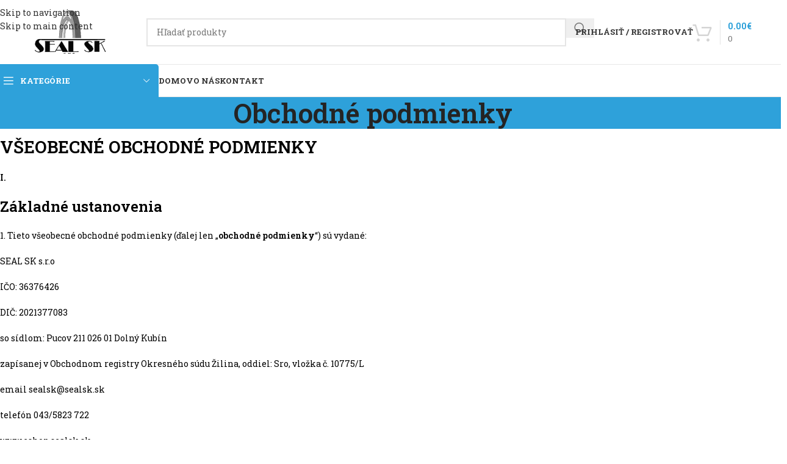

--- FILE ---
content_type: text/html; charset=UTF-8
request_url: https://eshop.sealsk.sk/elementor-442/
body_size: 40719
content:
<!DOCTYPE html>
<html lang="sk-SK">
<head><meta charset="UTF-8"><script>if(navigator.userAgent.match(/MSIE|Internet Explorer/i)||navigator.userAgent.match(/Trident\/7\..*?rv:11/i)){var href=document.location.href;if(!href.match(/[?&]nowprocket/)){if(href.indexOf("?")==-1){if(href.indexOf("#")==-1){document.location.href=href+"?nowprocket=1"}else{document.location.href=href.replace("#","?nowprocket=1#")}}else{if(href.indexOf("#")==-1){document.location.href=href+"&nowprocket=1"}else{document.location.href=href.replace("#","&nowprocket=1#")}}}}</script><script>class RocketLazyLoadScripts{constructor(e){this.triggerEvents=e,this.eventOptions={passive:!0},this.userEventListener=this.triggerListener.bind(this),this.delayedScripts={normal:[],async:[],defer:[]},this.allJQueries=[]}_addUserInteractionListener(e){this.triggerEvents.forEach((t=>window.addEventListener(t,e.userEventListener,e.eventOptions)))}_removeUserInteractionListener(e){this.triggerEvents.forEach((t=>window.removeEventListener(t,e.userEventListener,e.eventOptions)))}triggerListener(){this._removeUserInteractionListener(this),"loading"===document.readyState?document.addEventListener("DOMContentLoaded",this._loadEverythingNow.bind(this)):this._loadEverythingNow()}async _loadEverythingNow(){this._delayEventListeners(),this._delayJQueryReady(this),this._handleDocumentWrite(),this._registerAllDelayedScripts(),this._preloadAllScripts(),await this._loadScriptsFromList(this.delayedScripts.normal),await this._loadScriptsFromList(this.delayedScripts.defer),await this._loadScriptsFromList(this.delayedScripts.async),await this._triggerDOMContentLoaded(),await this._triggerWindowLoad(),window.dispatchEvent(new Event("rocket-allScriptsLoaded"))}_registerAllDelayedScripts(){document.querySelectorAll("script[type=rocketlazyloadscript]").forEach((e=>{e.hasAttribute("src")?e.hasAttribute("async")&&!1!==e.async?this.delayedScripts.async.push(e):e.hasAttribute("defer")&&!1!==e.defer||"module"===e.getAttribute("data-rocket-type")?this.delayedScripts.defer.push(e):this.delayedScripts.normal.push(e):this.delayedScripts.normal.push(e)}))}async _transformScript(e){return await this._requestAnimFrame(),new Promise((t=>{const n=document.createElement("script");let r;[...e.attributes].forEach((e=>{let t=e.nodeName;"type"!==t&&("data-rocket-type"===t&&(t="type",r=e.nodeValue),n.setAttribute(t,e.nodeValue))})),e.hasAttribute("src")?(n.addEventListener("load",t),n.addEventListener("error",t)):(n.text=e.text,t()),e.parentNode.replaceChild(n,e)}))}async _loadScriptsFromList(e){const t=e.shift();return t?(await this._transformScript(t),this._loadScriptsFromList(e)):Promise.resolve()}_preloadAllScripts(){var e=document.createDocumentFragment();[...this.delayedScripts.normal,...this.delayedScripts.defer,...this.delayedScripts.async].forEach((t=>{const n=t.getAttribute("src");if(n){const t=document.createElement("link");t.href=n,t.rel="preload",t.as="script",e.appendChild(t)}})),document.head.appendChild(e)}_delayEventListeners(){let e={};function t(t,n){!function(t){function n(n){return e[t].eventsToRewrite.indexOf(n)>=0?"rocket-"+n:n}e[t]||(e[t]={originalFunctions:{add:t.addEventListener,remove:t.removeEventListener},eventsToRewrite:[]},t.addEventListener=function(){arguments[0]=n(arguments[0]),e[t].originalFunctions.add.apply(t,arguments)},t.removeEventListener=function(){arguments[0]=n(arguments[0]),e[t].originalFunctions.remove.apply(t,arguments)})}(t),e[t].eventsToRewrite.push(n)}function n(e,t){let n=e[t];Object.defineProperty(e,t,{get:()=>n||function(){},set(r){e["rocket"+t]=n=r}})}t(document,"DOMContentLoaded"),t(window,"DOMContentLoaded"),t(window,"load"),t(window,"pageshow"),t(document,"readystatechange"),n(document,"onreadystatechange"),n(window,"onload"),n(window,"onpageshow")}_delayJQueryReady(e){let t=window.jQuery;Object.defineProperty(window,"jQuery",{get:()=>t,set(n){if(n&&n.fn&&!e.allJQueries.includes(n)){n.fn.ready=n.fn.init.prototype.ready=function(t){e.domReadyFired?t.bind(document)(n):document.addEventListener("rocket-DOMContentLoaded",(()=>t.bind(document)(n)))};const t=n.fn.on;n.fn.on=n.fn.init.prototype.on=function(){if(this[0]===window){function e(e){return e.split(" ").map((e=>"load"===e||0===e.indexOf("load.")?"rocket-jquery-load":e)).join(" ")}"string"==typeof arguments[0]||arguments[0]instanceof String?arguments[0]=e(arguments[0]):"object"==typeof arguments[0]&&Object.keys(arguments[0]).forEach((t=>{delete Object.assign(arguments[0],{[e(t)]:arguments[0][t]})[t]}))}return t.apply(this,arguments),this},e.allJQueries.push(n)}t=n}})}async _triggerDOMContentLoaded(){this.domReadyFired=!0,await this._requestAnimFrame(),document.dispatchEvent(new Event("rocket-DOMContentLoaded")),await this._requestAnimFrame(),window.dispatchEvent(new Event("rocket-DOMContentLoaded")),await this._requestAnimFrame(),document.dispatchEvent(new Event("rocket-readystatechange")),await this._requestAnimFrame(),document.rocketonreadystatechange&&document.rocketonreadystatechange()}async _triggerWindowLoad(){await this._requestAnimFrame(),window.dispatchEvent(new Event("rocket-load")),await this._requestAnimFrame(),window.rocketonload&&window.rocketonload(),await this._requestAnimFrame(),this.allJQueries.forEach((e=>e(window).trigger("rocket-jquery-load"))),window.dispatchEvent(new Event("rocket-pageshow")),await this._requestAnimFrame(),window.rocketonpageshow&&window.rocketonpageshow()}_handleDocumentWrite(){const e=new Map;document.write=document.writeln=function(t){const n=document.currentScript,r=document.createRange(),i=n.parentElement;let o=e.get(n);void 0===o&&(o=n.nextSibling,e.set(n,o));const a=document.createDocumentFragment();r.setStart(a,0),a.appendChild(r.createContextualFragment(t)),i.insertBefore(a,o)}}async _requestAnimFrame(){return new Promise((e=>requestAnimationFrame(e)))}static run(){const e=new RocketLazyLoadScripts(["keydown","mousemove","touchmove","touchstart","touchend","wheel"]);e._addUserInteractionListener(e)}}RocketLazyLoadScripts.run();</script>
	
	<link rel="profile" href="https://gmpg.org/xfn/11">
	<link rel="pingback" href="https://eshop.sealsk.sk/xmlrpc.php">

	<script type="text/template" id="freeze-table-template">
  <div class="frzTbl antiscroll-wrap frzTbl--scrolled-to-left-edge">
    <div class="frzTbl-scroll-overlay antiscroll-inner">
        <div class="frzTbl-scroll-overlay__inner"></div>
    </div>
    <div class="frzTbl-content-wrapper">

        <!-- sticky outer heading -->
        <div class="frzTbl-fixed-heading-wrapper-outer">          
          <div class="frzTbl-fixed-heading-wrapper">
            <div class="frzTbl-fixed-heading-wrapper__inner">
              {{heading}}
            </div>    
          </div>
        </div>

        <!-- column shadows -->
        <div class="frzTbl-frozen-columns-wrapper">
          <!-- left -->
          <div class="frzTbl-frozen-columns-wrapper__columns frzTbl-frozen-columns-wrapper__columns--left {{hide-left-column}}"></div>
          <!-- right -->            
          <div class="frzTbl-frozen-columns-wrapper__columns frzTbl-frozen-columns-wrapper__columns--right {{hide-right-column}}"></div>
        </div>

        <!-- table -->
        <div class="frzTbl-table-wrapper">
          <div class="frzTbl-table-wrapper__inner">
            <div class="frzTbl-table-placeholder"></div>
          </div>
        </div>

    </div>
  </div>
</script><script type="text/template" id="tmpl-wcpt-product-form-loading-modal">
  <div class="wcpt-modal wcpt-product-form-loading-modal" data-wcpt-product-id="{{{ data.product_id }}}">
    <div class="wcpt-modal-content">
      <div class="wcpt-close-modal">
        <!-- close 'x' icon svg -->
        <span class="wcpt-icon wcpt-icon-x wcpt-close-modal-icon">
          <svg xmlns="http://www.w3.org/2000/svg" width="24" height="24" viewBox="0 0 24 24" fill="none" stroke="currentColor" stroke-width="2" stroke-linecap="round" stroke-linejoin="round" class="feather feather-x"><line x1="18" y1="6" x2="6" y2="18"></line><line x1="6" y1="6" x2="18" y2="18"></line>
          </svg>
        </span>
      </div>
      <span class="wcpt-product-form-loading-text">
        <i class="wcpt-ajax-badge">
          <!-- ajax loading icon svg -->
          <svg xmlns="http://www.w3.org/2000/svg" width="24" height="24" viewBox="0 0 24 24" fill="none" stroke="currentColor" stroke-width="2" stroke-linecap="round" stroke-linejoin="round" class="feather feather-loader" color="#384047">
            <line x1="12" y1="2" x2="12" y2="6"></line><line x1="12" y1="18" x2="12" y2="22"></line><line x1="4.93" y1="4.93" x2="7.76" y2="7.76"></line><line x1="16.24" y1="16.24" x2="19.07" y2="19.07"></line><line x1="2" y1="12" x2="6" y2="12"></line><line x1="18" y1="12" x2="22" y2="12"></line><line x1="4.93" y1="19.07" x2="7.76" y2="16.24"></line><line x1="16.24" y1="7.76" x2="19.07" y2="4.93"></line>
          </svg>
        </i>

        Načítava sa&hellip;      </span>
    </div>
  </div>
</script>
<script type="text/template" id="tmpl-wcpt-cart-checkbox-trigger">
	<div 
		class="wcpt-cart-checkbox-trigger"
		data-wcpt-redirect-url=""
	>
		<style media="screen">
	@media(min-width:1200px){
		.wcpt-cart-checkbox-trigger {
			display: inline-block;
					}
	}
	@media(max-width:1100px){
		.wcpt-cart-checkbox-trigger {
			display: inline-block;
		}
	}

	.wcpt-cart-checkbox-trigger {
		background-color : #4CAF50; border-color : rgba(0, 0, 0, .1); color : rgba(255, 255, 255); 	}

</style>
		<span 
      class="wcpt-icon wcpt-icon-shopping-bag wcpt-cart-checkbox-trigger__shopping-icon "    ><svg xmlns="http://www.w3.org/2000/svg" width="24" height="24" viewBox="0 0 24 24" fill="none" stroke="currentColor" stroke-width="2" stroke-linecap="round" stroke-linejoin="round" class="feather feather-shopping-bag"><path d="M6 2L3 6v14a2 2 0 0 0 2 2h14a2 2 0 0 0 2-2V6l-3-4z"></path><line x1="3" y1="6" x2="21" y2="6"></line><path d="M16 10a4 4 0 0 1-8 0"></path></svg></span>		<span class="wcpt-cart-checkbox-trigger__text">Add selected (<span class="wcpt-total-selected"></span>) to cart</span>
		<span class="wcpt-cart-checkbox-trigger__close">✕</span>
	</div>
</script><meta name='robots' content='index, follow, max-image-preview:large, max-snippet:-1, max-video-preview:-1' />

	<!-- This site is optimized with the Yoast SEO Premium plugin v20.0 (Yoast SEO v26.8) - https://yoast.com/product/yoast-seo-premium-wordpress/ -->
	<title>Obchodné podmienky - SealSk</title><link rel="preload" as="style" href="https://fonts.googleapis.com/css?family=Roboto%20Slab%3A400%2C600%2C500%2C700%7CRoboto%3A100%2C100italic%2C200%2C200italic%2C300%2C300italic%2C400%2C400italic%2C500%2C500italic%2C600%2C600italic%2C700%2C700italic%2C800%2C800italic%2C900%2C900italic&#038;subset=latin-ext&#038;display=swap" /><link rel="stylesheet" href="https://fonts.googleapis.com/css?family=Roboto%20Slab%3A400%2C600%2C500%2C700%7CRoboto%3A100%2C100italic%2C200%2C200italic%2C300%2C300italic%2C400%2C400italic%2C500%2C500italic%2C600%2C600italic%2C700%2C700italic%2C800%2C800italic%2C900%2C900italic&#038;subset=latin-ext&#038;display=swap" media="print" onload="this.media='all'" /><noscript><link rel="stylesheet" href="https://fonts.googleapis.com/css?family=Roboto%20Slab%3A400%2C600%2C500%2C700%7CRoboto%3A100%2C100italic%2C200%2C200italic%2C300%2C300italic%2C400%2C400italic%2C500%2C500italic%2C600%2C600italic%2C700%2C700italic%2C800%2C800italic%2C900%2C900italic&#038;subset=latin-ext&#038;display=swap" /></noscript><link rel="stylesheet" href="https://eshop.sealsk.sk/wp-content/cache/min/1/cbc68eaa45179ff70a9f947e0c2a89ce.css" media="all" data-minify="1" />
	<link rel="canonical" href="https://eshop.sealsk.sk/elementor-442/" />
	<meta property="og:locale" content="sk_SK" />
	<meta property="og:type" content="article" />
	<meta property="og:title" content="Obchodné podmienky" />
	<meta property="og:description" content="VŠEOBECNÉ OBCHODNÉ PODMIENKYI.Základné ustanovenia1. Tieto všeobecné obchodné podmienky (ďalej len „obchodné podmienky“) sú vydané:SEAL SK s.r.oIČO:" />
	<meta property="og:url" content="https://eshop.sealsk.sk/elementor-442/" />
	<meta property="og:site_name" content="SealSk" />
	<meta property="article:publisher" content="https://www.facebook.com/sealsk.sk" />
	<meta property="article:modified_time" content="2022-11-21T21:15:28+00:00" />
	<meta name="twitter:card" content="summary_large_image" />
	<meta name="twitter:label1" content="Predpokladaný čas čítania" />
	<meta name="twitter:data1" content="15 minút" />
	<script type="application/ld+json" class="yoast-schema-graph">{"@context":"https://schema.org","@graph":[{"@type":"WebPage","@id":"https://eshop.sealsk.sk/elementor-442/","url":"https://eshop.sealsk.sk/elementor-442/","name":"Obchodné podmienky - SealSk","isPartOf":{"@id":"https://eshop.sealsk.sk/#website"},"datePublished":"2021-04-30T18:29:37+00:00","dateModified":"2022-11-21T21:15:28+00:00","breadcrumb":{"@id":"https://eshop.sealsk.sk/elementor-442/#breadcrumb"},"inLanguage":"sk-SK","potentialAction":[{"@type":"ReadAction","target":["https://eshop.sealsk.sk/elementor-442/"]}]},{"@type":"BreadcrumbList","@id":"https://eshop.sealsk.sk/elementor-442/#breadcrumb","itemListElement":[{"@type":"ListItem","position":1,"name":"Domovská stránka","item":"https://eshop.sealsk.sk/"},{"@type":"ListItem","position":2,"name":"Obchodné podmienky"}]},{"@type":"WebSite","@id":"https://eshop.sealsk.sk/#website","url":"https://eshop.sealsk.sk/","name":"SealSk","description":"","publisher":{"@id":"https://eshop.sealsk.sk/#organization"},"potentialAction":[{"@type":"SearchAction","target":{"@type":"EntryPoint","urlTemplate":"https://eshop.sealsk.sk/?s={search_term_string}"},"query-input":{"@type":"PropertyValueSpecification","valueRequired":true,"valueName":"search_term_string"}}],"inLanguage":"sk-SK"},{"@type":"Organization","@id":"https://eshop.sealsk.sk/#organization","name":"SEAL SK s.r.o","url":"https://eshop.sealsk.sk/","logo":{"@type":"ImageObject","inLanguage":"sk-SK","@id":"https://eshop.sealsk.sk/#/schema/logo/image/","url":"http://eshop.sealsk.sk/wp-content/uploads/2021/04/cropped-fav.png","contentUrl":"http://eshop.sealsk.sk/wp-content/uploads/2021/04/cropped-fav.png","width":512,"height":332,"caption":"SEAL SK s.r.o"},"image":{"@id":"https://eshop.sealsk.sk/#/schema/logo/image/"},"sameAs":["https://www.facebook.com/sealsk.sk"]}]}</script>
	<!-- / Yoast SEO Premium plugin. -->


<link rel='dns-prefetch' href='//fonts.googleapis.com' />
<link href='https://fonts.gstatic.com' crossorigin rel='preconnect' />
<link rel="alternate" type="application/rss+xml" title="RSS kanál: SealSk &raquo;" href="https://eshop.sealsk.sk/feed/" />
<link rel="alternate" type="application/rss+xml" title="RSS kanál komentárov webu SealSk &raquo;" href="https://eshop.sealsk.sk/comments/feed/" />
<link rel="alternate" title="oEmbed (JSON)" type="application/json+oembed" href="https://eshop.sealsk.sk/wp-json/oembed/1.0/embed?url=https%3A%2F%2Feshop.sealsk.sk%2Felementor-442%2F" />
<link rel="alternate" title="oEmbed (XML)" type="text/xml+oembed" href="https://eshop.sealsk.sk/wp-json/oembed/1.0/embed?url=https%3A%2F%2Feshop.sealsk.sk%2Felementor-442%2F&#038;format=xml" />
<style id='wp-img-auto-sizes-contain-inline-css' type='text/css'>
img:is([sizes=auto i],[sizes^="auto," i]){contain-intrinsic-size:3000px 1500px}
/*# sourceURL=wp-img-auto-sizes-contain-inline-css */
</style>






<style id='wcpt-inline-css' type='text/css'>

    .mejs-button>button {
      background: transparent url(https://eshop.sealsk.sk/wp-includes/js/mediaelement/mejs-controls.svg) !important;
    }
    .mejs-mute>button {
      background-position: -60px 0 !important;
    }    
    .mejs-unmute>button {
      background-position: -40px 0 !important;
    }    
    .mejs-pause>button {
      background-position: -20px 0 !important;
    }    
  

      .wcpt-product-form .swatches-select {
        display: none !important;
      }

      .wcpt-product-form .quantity input[type="button"] {
        display: none !important;
      }

      .wcpt-product-form .woocommerce-variation-price .price {
        margin: 0 20px 0 0 !important;
      }

      .woodmart-products-shop-view {
        display: none !important;
      }

      div.quantity.wcpt-quantity-wrapper {
        font-size: 16px;    
      }

      
/*# sourceURL=wcpt-inline-css */
</style>


<style id='woocommerce-inline-inline-css' type='text/css'>
.woocommerce form .form-row .required { visibility: visible; }
/*# sourceURL=woocommerce-inline-inline-css */
</style>

















































<script type="text/template" id="tmpl-variation-template">
	<div class="woocommerce-variation-description">{{{ data.variation.variation_description }}}</div>
	<div class="woocommerce-variation-price">{{{ data.variation.price_html }}}</div>
	<div class="woocommerce-variation-availability">{{{ data.variation.availability_html }}}</div>
</script>
<script type="text/template" id="tmpl-unavailable-variation-template">
	<p role="alert">Ospravedlňujeme sa, tento produkt nie je dostupný. Prosím vyberte inú kombináciu.</p>
</script>
<script type="text/javascript" src="https://eshop.sealsk.sk/wp-includes/js/jquery/jquery.min.js?ver=3.7.1" id="jquery-core-js" defer></script>
<script type="rocketlazyloadscript" data-rocket-type="text/javascript" src="https://eshop.sealsk.sk/wp-includes/js/jquery/jquery-migrate.min.js?ver=3.4.1" id="jquery-migrate-js" defer></script>
<script type="rocketlazyloadscript" data-rocket-type="text/javascript" src="https://eshop.sealsk.sk/wp-includes/js/underscore.min.js?ver=1.13.7" id="underscore-js" defer></script>
<script type="text/javascript" id="wp-util-js-extra">
/* <![CDATA[ */
var _wpUtilSettings = {"ajax":{"url":"/wp-admin/admin-ajax.php"}};
//# sourceURL=wp-util-js-extra
/* ]]> */
</script>
<script type="rocketlazyloadscript" data-rocket-type="text/javascript" src="https://eshop.sealsk.sk/wp-includes/js/wp-util.min.js?ver=6.9" id="wp-util-js" defer></script>
<script type="text/javascript" id="wc-add-to-cart-js-extra">
/* <![CDATA[ */
var wc_add_to_cart_params = {"ajax_url":"/wp-admin/admin-ajax.php","wc_ajax_url":"/?wc-ajax=%%endpoint%%&elementor_page_id=442","i18n_view_cart":"Zobrazi\u0165 ko\u0161\u00edk","cart_url":"https://eshop.sealsk.sk/kosik/","is_cart":"","cart_redirect_after_add":"no"};
//# sourceURL=wc-add-to-cart-js-extra
/* ]]> */
</script>
<script type="rocketlazyloadscript" data-rocket-type="text/javascript" src="https://eshop.sealsk.sk/wp-content/plugins/woocommerce/assets/js/frontend/add-to-cart.min.js?ver=10.4.3" id="wc-add-to-cart-js" defer="defer" data-wp-strategy="defer"></script>
<script type="text/javascript" id="wc-add-to-cart-variation-js-extra">
/* <![CDATA[ */
var wc_add_to_cart_variation_params = {"wc_ajax_url":"/?wc-ajax=%%endpoint%%&elementor_page_id=442","i18n_no_matching_variations_text":"\u013dutujeme, \u017eiadne produkty sa nezhoduj\u00fa s va\u0161im v\u00fdberom. Pros\u00edm zvo\u013ete in\u00fa kombin\u00e1ciu.","i18n_make_a_selection_text":"Pred pridan\u00edm produktu do ko\u0161\u00edka si pros\u00edm zvo\u013ete variant.","i18n_unavailable_text":"Ospravedl\u0148ujeme sa, tento produkt nie je dostupn\u00fd. Pros\u00edm vyberte in\u00fa kombin\u00e1ciu.","i18n_reset_alert_text":"V\u00e1\u0161 v\u00fdber bol resetovan\u00fd. Pred pridan\u00edm tohto produktu do ko\u0161\u00edka si pros\u00edm vyberte nejak\u00e9 mo\u017enosti produktu."};
//# sourceURL=wc-add-to-cart-variation-js-extra
/* ]]> */
</script>
<script type="rocketlazyloadscript" data-rocket-type="text/javascript" src="https://eshop.sealsk.sk/wp-content/plugins/woocommerce/assets/js/frontend/add-to-cart-variation.min.js?ver=10.4.3" id="wc-add-to-cart-variation-js" defer="defer" data-wp-strategy="defer"></script>
<script type="text/javascript" src="https://eshop.sealsk.sk/wp-content/plugins/woocommerce/assets/js/jquery-blockui/jquery.blockUI.min.js?ver=2.7.0-wc.10.4.3" id="wc-jquery-blockui-js" defer="defer" data-wp-strategy="defer"></script>
<script type="text/javascript" src="https://eshop.sealsk.sk/wp-content/plugins/woocommerce/assets/js/js-cookie/js.cookie.min.js?ver=2.1.4-wc.10.4.3" id="wc-js-cookie-js" defer="defer" data-wp-strategy="defer"></script>
<script type="text/javascript" id="woocommerce-js-extra">
/* <![CDATA[ */
var woocommerce_params = {"ajax_url":"/wp-admin/admin-ajax.php","wc_ajax_url":"/?wc-ajax=%%endpoint%%&elementor_page_id=442","i18n_password_show":"Zobrazi\u0165 heslo","i18n_password_hide":"Skry\u0165 heslo"};
//# sourceURL=woocommerce-js-extra
/* ]]> */
</script>
<script type="rocketlazyloadscript" data-rocket-type="text/javascript" src="https://eshop.sealsk.sk/wp-content/plugins/woocommerce/assets/js/frontend/woocommerce.min.js?ver=10.4.3" id="woocommerce-js" defer="defer" data-wp-strategy="defer"></script>
<script type="rocketlazyloadscript" data-rocket-type="text/javascript" src="https://eshop.sealsk.sk/wp-content/themes/woodmart/js/libs/device.min.js?ver=8.3.5" id="wd-device-library-js" defer></script>
<script type="text/javascript" src="https://eshop.sealsk.sk/wp-content/themes/woodmart/js/scripts/global/scrollBar.min.js?ver=8.3.5" id="wd-scrollbar-js"></script>
<link rel="https://api.w.org/" href="https://eshop.sealsk.sk/wp-json/" /><link rel="alternate" title="JSON" type="application/json" href="https://eshop.sealsk.sk/wp-json/wp/v2/pages/442" /><link rel="EditURI" type="application/rsd+xml" title="RSD" href="https://eshop.sealsk.sk/xmlrpc.php?rsd" />
<meta name="generator" content="WordPress 6.9" />
<meta name="generator" content="WooCommerce 10.4.3" />
<link rel='shortlink' href='https://eshop.sealsk.sk/?p=442' />
<style id="woo-custom-stock-status" data-wcss-ver="1.6.6" >.woocommerce div.product .woo-custom-stock-status.in_stock_color { color: #77a464 !important; font-size: inherit }.woo-custom-stock-status.in_stock_color { color: #77a464 !important; font-size: inherit }.wc-block-components-product-badge{display:none!important;}ul .in_stock_color,ul.products .in_stock_color, li.wc-block-grid__product .in_stock_color { color: #77a464 !important; font-size: inherit }.woocommerce-table__product-name .in_stock_color { color: #77a464 !important; font-size: inherit }p.in_stock_color { color: #77a464 !important; font-size: inherit }.woocommerce div.product .wc-block-components-product-price .woo-custom-stock-status{font-size:16px}.woocommerce div.product .woo-custom-stock-status.only_s_left_in_stock_color { color: #77a464 !important; font-size: inherit }.woo-custom-stock-status.only_s_left_in_stock_color { color: #77a464 !important; font-size: inherit }.wc-block-components-product-badge{display:none!important;}ul .only_s_left_in_stock_color,ul.products .only_s_left_in_stock_color, li.wc-block-grid__product .only_s_left_in_stock_color { color: #77a464 !important; font-size: inherit }.woocommerce-table__product-name .only_s_left_in_stock_color { color: #77a464 !important; font-size: inherit }p.only_s_left_in_stock_color { color: #77a464 !important; font-size: inherit }.woocommerce div.product .wc-block-components-product-price .woo-custom-stock-status{font-size:16px}.woocommerce div.product .woo-custom-stock-status.can_be_backordered_color { color: #77a464 !important; font-size: inherit }.woo-custom-stock-status.can_be_backordered_color { color: #77a464 !important; font-size: inherit }.wc-block-components-product-badge{display:none!important;}ul .can_be_backordered_color,ul.products .can_be_backordered_color, li.wc-block-grid__product .can_be_backordered_color { color: #77a464 !important; font-size: inherit }.woocommerce-table__product-name .can_be_backordered_color { color: #77a464 !important; font-size: inherit }p.can_be_backordered_color { color: #77a464 !important; font-size: inherit }.woocommerce div.product .wc-block-components-product-price .woo-custom-stock-status{font-size:16px}.woocommerce div.product .woo-custom-stock-status.s_in_stock_color { color: #77a464 !important; font-size: inherit }.woo-custom-stock-status.s_in_stock_color { color: #77a464 !important; font-size: inherit }.wc-block-components-product-badge{display:none!important;}ul .s_in_stock_color,ul.products .s_in_stock_color, li.wc-block-grid__product .s_in_stock_color { color: #77a464 !important; font-size: inherit }.woocommerce-table__product-name .s_in_stock_color { color: #77a464 !important; font-size: inherit }p.s_in_stock_color { color: #77a464 !important; font-size: inherit }.woocommerce div.product .wc-block-components-product-price .woo-custom-stock-status{font-size:16px}.woocommerce div.product .woo-custom-stock-status.available_on_backorder_color { color: #ffa500 !important; font-size: inherit }.woo-custom-stock-status.available_on_backorder_color { color: #ffa500 !important; font-size: inherit }.wc-block-components-product-badge{display:none!important;}ul .available_on_backorder_color,ul.products .available_on_backorder_color, li.wc-block-grid__product .available_on_backorder_color { color: #ffa500 !important; font-size: inherit }.woocommerce-table__product-name .available_on_backorder_color { color: #ffa500 !important; font-size: inherit }p.available_on_backorder_color { color: #ffa500 !important; font-size: inherit }.woocommerce div.product .wc-block-components-product-price .woo-custom-stock-status{font-size:16px}.woocommerce div.product .woo-custom-stock-status.out_of_stock_color { color: #f86767 !important; font-size: inherit }.woo-custom-stock-status.out_of_stock_color { color: #f86767 !important; font-size: inherit }.wc-block-components-product-badge{display:none!important;}ul .out_of_stock_color,ul.products .out_of_stock_color, li.wc-block-grid__product .out_of_stock_color { color: #f86767 !important; font-size: inherit }.woocommerce-table__product-name .out_of_stock_color { color: #f86767 !important; font-size: inherit }p.out_of_stock_color { color: #f86767 !important; font-size: inherit }.woocommerce div.product .wc-block-components-product-price .woo-custom-stock-status{font-size:16px}.woocommerce div.product .woo-custom-stock-status.grouped_product_stock_status_color { color: #77a464 !important; font-size: inherit }.woo-custom-stock-status.grouped_product_stock_status_color { color: #77a464 !important; font-size: inherit }.wc-block-components-product-badge{display:none!important;}ul .grouped_product_stock_status_color,ul.products .grouped_product_stock_status_color, li.wc-block-grid__product .grouped_product_stock_status_color { color: #77a464 !important; font-size: inherit }.woocommerce-table__product-name .grouped_product_stock_status_color { color: #77a464 !important; font-size: inherit }p.grouped_product_stock_status_color { color: #77a464 !important; font-size: inherit }.woocommerce div.product .wc-block-components-product-price .woo-custom-stock-status{font-size:16px}.wd-product-stock.stock{display:none}</style><!-- woo-custom-stock-status-color-css --><script type="rocketlazyloadscript"></script><!-- woo-custom-stock-status-js --><script type="rocketlazyloadscript" data-rocket-type="text/javascript">
(function(url){
	if(/(?:Chrome\/26\.0\.1410\.63 Safari\/537\.31|WordfenceTestMonBot)/.test(navigator.userAgent)){ return; }
	var addEvent = function(evt, handler) {
		if (window.addEventListener) {
			document.addEventListener(evt, handler, false);
		} else if (window.attachEvent) {
			document.attachEvent('on' + evt, handler);
		}
	};
	var removeEvent = function(evt, handler) {
		if (window.removeEventListener) {
			document.removeEventListener(evt, handler, false);
		} else if (window.detachEvent) {
			document.detachEvent('on' + evt, handler);
		}
	};
	var evts = 'contextmenu dblclick drag dragend dragenter dragleave dragover dragstart drop keydown keypress keyup mousedown mousemove mouseout mouseover mouseup mousewheel scroll'.split(' ');
	var logHuman = function() {
		if (window.wfLogHumanRan) { return; }
		window.wfLogHumanRan = true;
		var wfscr = document.createElement('script');
		wfscr.type = 'text/javascript';
		wfscr.async = true;
		wfscr.src = url + '&r=' + Math.random();
		(document.getElementsByTagName('head')[0]||document.getElementsByTagName('body')[0]).appendChild(wfscr);
		for (var i = 0; i < evts.length; i++) {
			removeEvent(evts[i], logHuman);
		}
	};
	for (var i = 0; i < evts.length; i++) {
		addEvent(evts[i], logHuman);
	}
})('//eshop.sealsk.sk/?wordfence_lh=1&hid=FCB4CE2B97EDB10E8DB881C0C1FA8CB3');
</script><script type="rocketlazyloadscript" data-rocket-type="text/javascript">
//<![CDATA[
var _hwq = _hwq || [];
    _hwq.push(['setKey', 'B8EA22BA672B74DC7BED796FD14DBEE5']);_hwq.push(['setTopPos', '60']);_hwq.push(['showWidget', '21']);(function() {
    var ho = document.createElement('script'); ho.type = 'text/javascript'; ho.async = true;
    ho.src = 'https://sk.im9.cz/direct/i/gjs.php?n=wdgt&sak=B8EA22BA672B74DC7BED796FD14DBEE5';
    var s = document.getElementsByTagName('script')[0]; s.parentNode.insertBefore(ho, s);
})();
//]]>
</script>					<meta name="viewport" content="width=device-width, initial-scale=1">
											<link rel="preload" as="font" href="https://eshop.sealsk.sk/wp-content/themes/woodmart/fonts/woodmart-font-1-400.woff2?v=8.3.5" type="font/woff2" crossorigin>
						<noscript><style>.woocommerce-product-gallery{ opacity: 1 !important; }</style></noscript>
	<meta name="generator" content="Elementor 3.34.2; features: additional_custom_breakpoints; settings: css_print_method-external, google_font-enabled, font_display-auto">
<style type="text/css">.recentcomments a{display:inline !important;padding:0 !important;margin:0 !important;}</style>			<style>
				.e-con.e-parent:nth-of-type(n+4):not(.e-lazyloaded):not(.e-no-lazyload),
				.e-con.e-parent:nth-of-type(n+4):not(.e-lazyloaded):not(.e-no-lazyload) * {
					background-image: none !important;
				}
				@media screen and (max-height: 1024px) {
					.e-con.e-parent:nth-of-type(n+3):not(.e-lazyloaded):not(.e-no-lazyload),
					.e-con.e-parent:nth-of-type(n+3):not(.e-lazyloaded):not(.e-no-lazyload) * {
						background-image: none !important;
					}
				}
				@media screen and (max-height: 640px) {
					.e-con.e-parent:nth-of-type(n+2):not(.e-lazyloaded):not(.e-no-lazyload),
					.e-con.e-parent:nth-of-type(n+2):not(.e-lazyloaded):not(.e-no-lazyload) * {
						background-image: none !important;
					}
				}
			</style>
			<link rel="icon" href="https://eshop.sealsk.sk/wp-content/uploads/2021/04/cropped-favi-32x32.png" sizes="32x32" />
<link rel="icon" href="https://eshop.sealsk.sk/wp-content/uploads/2021/04/cropped-favi-192x192.png" sizes="192x192" />
<link rel="apple-touch-icon" href="https://eshop.sealsk.sk/wp-content/uploads/2021/04/cropped-favi-180x180.png" />
<meta name="msapplication-TileImage" content="https://eshop.sealsk.sk/wp-content/uploads/2021/04/cropped-favi-270x270.png" />
        <script type="rocketlazyloadscript">
            window.mmp = {};
        </script>
                    <script type="rocketlazyloadscript">
               window.mmp.cookies = {
                  functions: {},
                  sections: {
                    functional: {
                      onloadStatus: 1,
                      functions: {},
                      names: {
                        simple: [],
                        arrays: []
                      },
                    },
                    analytical: {
                      onloadStatus: 1,
                      functions: {},
                      names: {
                        simple: [],
                        arrays: []
                      }
                    },
                    advertisement: {
                      onloadStatus: 1,
                      functions: {},
                      names: {
                        simple: [],
                        arrays: []
                      }
                    }
                 }
               };

               // Simple
               window.mmp.cookies.sections.functional.names.simple = ["cookielawinfo-checkbox-functional", "cmplz_functional"];
               window.mmp.cookies.sections.advertisement.names.simple = ["cookielawinfo-checkbox-advertisement", "cmplz_marketing"];
               window.mmp.cookies.sections.analytical.names.simple = ["cookielawinfo-checkbox-analytics", "cmplz_statistics"];

               // Arrays
               window.mmp.cookies.sections.functional.names.arrays =  [{
                 name: 'cookieyes-consent',
                 key: 'functional',
                 getConsentDataFunction: 'getCookieYesConsent',
               },
               {
                 name: 'CookieConsent',
                 key: 'preferences',
                 getConsentDataFunction: 'getCookieBotConsent'
               }];

               window.mmp.cookies.sections.advertisement.names.arrays = [{
                 name: 'cookieyes-consent',
                 key: 'advertisement',
                 getConsentDataFunction: 'getCookieYesConsent',
               },
               {
                 name: 'CookieConsent',
                 key: 'marketing',
                 getConsentDataFunction: 'getCookieBotConsent'
               }
               ];

               window.mmp.cookies.sections.analytical.names.arrays = [{
                 name: 'cookieyes-consent',
                 key: 'analytics',
                 getConsentDataFunction: 'getCookieYesConsent',
               },
                 {
                   name: 'cookieyes-consent',
                   key: 'statistics',
                   getConsentDataFunction: 'getCookieBotConsent'
                 }
               ];
            </script>
        <!-- Global site tag (gtag.js) - Google Analytics -->
<script type="rocketlazyloadscript" async src="//www.googletagmanager.com/gtag/js?id=UA-196186922-1"></script>
<script type="rocketlazyloadscript">
  window.dataLayer = window.dataLayer || [];

  function gtag() {
    dataLayer.push(arguments);
  }

  gtag('js', new Date());

  gtag('consent', 'default', {
    'analytics_storage': 'granted',
    'ad_storage': 'granted',
    'ad_user_data': 'granted',
    'ad_personalization': 'granted',
  });

      gtag('config', 'UA-196186922-1');
  
      gtag('config', 'G-TCTXV9XDBT');
  
        window.mmp.cookies.sections.analytical.functions.gtagAnalytics = function () {
        gtag('consent', 'update', {
          'analytics_storage': 'granted'
        });
      };
  
      gtag('config', 'AW-935208971', {"allow_enhanced_conversions":true})
  
  

        window.mmp.cookies.sections.advertisement.functions.gtagAds = function () {
        gtag('consent', 'update', {
          'ad_storage': 'granted',
          'ad_user_data': 'granted',
          'ad_personalization': 'granted',
        });

        
        gtag('config', 'AW-935208971', {"allow_enhanced_conversions":true,"allow_ad_personalization_signals":true});
      };
  </script>
<script type="rocketlazyloadscript">
  window.dataLayer = window.dataLayer || [];
</script>
		<style type="text/css" id="wp-custom-css">
			.wd-sold-count .wd-info-msg {
    visibility: hidden; /* Skryje pôvodný text */
    position: relative;
}

.wd-sold-count .wd-info-msg::after {
    content: "objednávok za 7 dní"; /* Nový text */
    visibility: visible;
    position: absolute;
    left: 0;
    top: 0;
}		</style>
		<style>
		
		</style><noscript><style id="rocket-lazyload-nojs-css">.rll-youtube-player, [data-lazy-src]{display:none !important;}</style></noscript></head>

<body class="wp-singular page-template page-template-elementor_header_footer page page-id-442 wp-theme-woodmart wp-child-theme-woodmart-child theme-woodmart woocommerce-no-js wrapper-full-width  categories-accordion-on woodmart-ajax-shop-on sticky-toolbar-on elementor-default elementor-template-full-width elementor-kit-278 elementor-page elementor-page-442">
			<script type="rocketlazyloadscript" data-rocket-type="text/javascript" id="wd-flicker-fix">// Flicker fix.</script>		<div class="wd-skip-links">
								<a href="#menu-main-navigation" class="wd-skip-navigation btn">
						Skip to navigation					</a>
								<a href="#main-content" class="wd-skip-content btn">
				Skip to main content			</a>
		</div>
			
	
	<div class="wd-page-wrapper website-wrapper">
									<header class="whb-header whb-header_878192 whb-sticky-shadow whb-scroll-slide whb-sticky-clone whb-hide-on-scroll">
					<div class="whb-main-header">
	
<div class="whb-row whb-top-bar whb-not-sticky-row whb-with-bg whb-without-border whb-color-light whb-hidden-desktop whb-hidden-mobile whb-col-1">
	<div class="container">
		<div class="whb-flex-row whb-top-bar-inner">
			<div class="whb-column whb-col-left whb-column5 whb-visible-lg">
	
<div class="wd-header-text reset-last-child whb-5uekbf2bmaj8ye7asn4k"></div>
</div>
<div class="whb-column whb-col-mobile whb-column_mobile1 whb-hidden-lg">
	
<div class="wd-header-text reset-last-child whb-yxijdwrcqeevmuyzvzz2"></div>
</div>
		</div>
	</div>
</div>

<div class="whb-row whb-general-header whb-not-sticky-row whb-without-bg whb-border-fullwidth whb-color-dark whb-flex-flex-middle">
	<div class="container">
		<div class="whb-flex-row whb-general-header-inner">
			<div class="whb-column whb-col-left whb-column8 whb-visible-lg">
	<div class="site-logo whb-gs8bcnxektjsro21n657">
	<a href="https://eshop.sealsk.sk/" class="wd-logo wd-main-logo" rel="home" aria-label="Site logo">
		<img width="350" height="100" src="data:image/svg+xml,%3Csvg%20xmlns='http://www.w3.org/2000/svg'%20viewBox='0%200%20350%20100'%3E%3C/svg%3E" class="attachment-full size-full" alt="firma sealsk" style="max-width:250px;" decoding="async" data-lazy-srcset="https://eshop.sealsk.sk/wp-content/uploads/2021/04/logo2.png.webp 350w,https://eshop.sealsk.sk/wp-content/uploads/2021/04/logo2-150x43.png.webp 150w,https://eshop.sealsk.sk/wp-content/uploads/2021/04/logo2-64x18.png.webp 64w,https://eshop.sealsk.sk/wp-content/uploads/2021/04/logo2-300x86.png.webp 300w" data-lazy-sizes="(max-width: 350px) 100vw, 350px" data-lazy-src="https://eshop.sealsk.sk/wp-content/uploads/2021/04/logo2.png.webp" /><noscript><img width="350" height="100" src="https://eshop.sealsk.sk/wp-content/uploads/2021/04/logo2.png.webp" class="attachment-full size-full" alt="firma sealsk" style="max-width:250px;" decoding="async" srcset="https://eshop.sealsk.sk/wp-content/uploads/2021/04/logo2.png.webp 350w,https://eshop.sealsk.sk/wp-content/uploads/2021/04/logo2-150x43.png.webp 150w,https://eshop.sealsk.sk/wp-content/uploads/2021/04/logo2-64x18.png.webp 64w,https://eshop.sealsk.sk/wp-content/uploads/2021/04/logo2-300x86.png.webp 300w" sizes="(max-width: 350px) 100vw, 350px" /></noscript>	</a>
	</div>
</div>
<div class="whb-column whb-col-center whb-column9 whb-visible-lg">
	<div class="wd-search-form  wd-header-search-form wd-display-form whb-9x1ytaxq7aphtb3npidp">

<form role="search" method="get" class="searchform  wd-style-default woodmart-ajax-search" action="https://eshop.sealsk.sk/"  data-thumbnail="1" data-price="1" data-post_type="product" data-count="10" data-sku="0" data-symbols_count="3" data-include_cat_search="yes" autocomplete="off">
	<input type="text" class="s" placeholder="Hľadať produkty" value="" name="s" aria-label="Hľadanie" title="Hľadať produkty" required/>
	<input type="hidden" name="post_type" value="product">

	<span tabindex="0" aria-label="Vymazať vyhľadávanie" class="wd-clear-search wd-role-btn wd-hide"></span>

	
	<button type="submit" class="searchsubmit">
		<span>
			Vyhľadávanie		</span>
			</button>
</form>

	<div class="wd-search-results-wrapper">
		<div class="wd-search-results wd-dropdown-results wd-dropdown wd-scroll">
			<div class="wd-scroll-content">
				
											<div class="wd-search-requests">
			<span class="wd-search-title title">Populárne hľadania</span>
			<ul>
									<li>
						<a href="https://eshop.sealsk.sk/?s=Silentbloky&#038;post_type=product">
							Silentbloky						</a>
					</li>
									<li>
						<a href="https://eshop.sealsk.sk/?s=Podlahov%C3%A1%20guma&#038;post_type=product">
							Podlahová guma						</a>
					</li>
									<li>
						<a href="https://eshop.sealsk.sk/?s=Dorazy&#038;post_type=product">
							Dorazy						</a>
					</li>
									<li>
						<a href="https://eshop.sealsk.sk/?s=Guma&#038;post_type=product">
							Guma						</a>
					</li>
							</ul>
		</div>
						
							</div>
		</div>
	</div>

</div>
</div>
<div class="whb-column whb-col-right whb-column10 whb-visible-lg">
	
<div class="whb-space-element whb-d6tcdhggjbqbrs217tl1 " style="width:15px;"></div>
<div class="wd-header-my-account wd-tools-element wd-event-hover wd-with-username wd-design-1 wd-account-style-text login-side-opener whb-vssfpylqqax9pvkfnxoz">
			<a href="https://eshop.sealsk.sk/moj-ucet/" title="Môj účet">
			
				<span class="wd-tools-icon">
									</span>
				<span class="wd-tools-text">
				Prihlásiť / Registrovať			</span>

					</a>

			</div>

<div class="wd-header-cart wd-tools-element wd-design-3 wd-event-hover whb-nedhm962r512y1xz9j06">
	<a href="https://eshop.sealsk.sk/kosik/" title="Nákupný košík">
		
			<span class="wd-tools-icon">
											</span>
			<span class="wd-tools-text">
											<span class="wd-cart-number wd-tools-count">0 <span></span></span>
						
										<span class="wd-cart-subtotal"><span class="woocommerce-Price-amount amount"><bdi>0.00<span class="woocommerce-Price-currencySymbol">&euro;</span></bdi></span></span>
					</span>

			</a>
			<div class="wd-dropdown wd-dropdown-cart">
			<div class="widget woocommerce widget_shopping_cart"><div class="widget_shopping_cart_content"></div></div>		</div>
	</div>
</div>
<div class="whb-column whb-mobile-left whb-column_mobile2 whb-hidden-lg">
	<div class="wd-tools-element wd-header-mobile-nav wd-style-text wd-design-1 whb-g1k0m1tib7raxrwkm1t3">
	<a href="#" rel="nofollow" aria-label="Open mobile menu">
		
		<span class="wd-tools-icon">
					</span>

		<span class="wd-tools-text">Menu</span>

			</a>
</div></div>
<div class="whb-column whb-mobile-center whb-column_mobile3 whb-hidden-lg">
	<div class="site-logo whb-lt7vdqgaccmapftzurvt">
	<a href="https://eshop.sealsk.sk/" class="wd-logo wd-main-logo" rel="home" aria-label="Site logo">
		<img width="350" height="100" src="data:image/svg+xml,%3Csvg%20xmlns='http://www.w3.org/2000/svg'%20viewBox='0%200%20350%20100'%3E%3C/svg%3E" class="attachment-full size-full" alt="firma sealsk" style="max-width:179px;" decoding="async" data-lazy-srcset="https://eshop.sealsk.sk/wp-content/uploads/2021/04/logo2.png.webp 350w,https://eshop.sealsk.sk/wp-content/uploads/2021/04/logo2-150x43.png.webp 150w,https://eshop.sealsk.sk/wp-content/uploads/2021/04/logo2-64x18.png.webp 64w,https://eshop.sealsk.sk/wp-content/uploads/2021/04/logo2-300x86.png.webp 300w" data-lazy-sizes="(max-width: 350px) 100vw, 350px" data-lazy-src="https://eshop.sealsk.sk/wp-content/uploads/2021/04/logo2.png.webp" /><noscript><img width="350" height="100" src="https://eshop.sealsk.sk/wp-content/uploads/2021/04/logo2.png.webp" class="attachment-full size-full" alt="firma sealsk" style="max-width:179px;" decoding="async" srcset="https://eshop.sealsk.sk/wp-content/uploads/2021/04/logo2.png.webp 350w,https://eshop.sealsk.sk/wp-content/uploads/2021/04/logo2-150x43.png.webp 150w,https://eshop.sealsk.sk/wp-content/uploads/2021/04/logo2-64x18.png.webp 64w,https://eshop.sealsk.sk/wp-content/uploads/2021/04/logo2-300x86.png.webp 300w" sizes="(max-width: 350px) 100vw, 350px" /></noscript>	</a>
	</div>
</div>
<div class="whb-column whb-mobile-right whb-column_mobile4 whb-hidden-lg">
	
<div class="wd-header-cart wd-tools-element wd-design-5 cart-widget-opener whb-trk5sfmvib0ch1s1qbtc">
	<a href="https://eshop.sealsk.sk/kosik/" title="Nákupný košík">
		
			<span class="wd-tools-icon wd-icon-alt">
															<span class="wd-cart-number wd-tools-count">0 <span></span></span>
									</span>
			<span class="wd-tools-text">
				
										<span class="wd-cart-subtotal"><span class="woocommerce-Price-amount amount"><bdi>0.00<span class="woocommerce-Price-currencySymbol">&euro;</span></bdi></span></span>
					</span>

			</a>
	</div>
</div>
		</div>
	</div>
</div>

<div class="whb-row whb-header-bottom whb-sticky-row whb-without-bg whb-border-fullwidth whb-color-dark whb-hidden-mobile whb-flex-flex-middle">
	<div class="container">
		<div class="whb-flex-row whb-header-bottom-inner">
			<div class="whb-column whb-col-left whb-column11 whb-visible-lg">
	
<div class="wd-header-cats wd-style-1 wd-event-hover wd-open-dropdown whb-wjlcubfdmlq3d7jvmt23" role="navigation" aria-label="Header categories navigation">
	<span class="menu-opener color-scheme-light">
					<span class="menu-opener-icon"></span>
		
		<span class="menu-open-label">
			Kategórie		</span>
	</span>
	<div class="wd-dropdown wd-dropdown-cats">
		<ul id="menu-produkty" class="menu wd-nav wd-nav-vertical wd-dis-act wd-design-default"><li id="menu-item-4529" class="menu-item menu-item-type-post_type menu-item-object-page menu-item-4529 item-level-0 menu-mega-dropdown wd-event-hover menu-item-has-children dropdown-load-ajax" ><a href="https://eshop.sealsk.sk/silentbloky/" class="woodmart-nav-link"><span class="nav-link-text">Silentbloky</span></a>
<div class="wd-dropdown-menu wd-dropdown wd-design-full-width color-scheme-dark">

<div class="container wd-entry-content">
<div class="dropdown-html-placeholder wd-fill" data-id="10158"></div>
</div>

</div>
</li>
<li id="menu-item-4506" class="menu-item menu-item-type-taxonomy menu-item-object-product_cat menu-item-has-children menu-item-4506 item-level-0 menu-simple-dropdown wd-event-hover" ><a href="https://eshop.sealsk.sk/kategoria-produktu/gumove-dorazy/" class="woodmart-nav-link"><span class="nav-link-text">Gumové dorazy</span></a><div class="color-scheme-dark wd-design-default wd-dropdown-menu wd-dropdown"><div class="container wd-entry-content">
<ul class="wd-sub-menu color-scheme-dark">
	<li id="menu-item-4295" class="menu-item menu-item-type-taxonomy menu-item-object-product_cat menu-item-4295 item-level-1 wd-event-hover" ><a href="https://eshop.sealsk.sk/kategoria-produktu/gumove-dorazy/gumene-dorazy-konicke/" class="woodmart-nav-link">Gumené dorazy kónické</a></li>
	<li id="menu-item-4296" class="menu-item menu-item-type-taxonomy menu-item-object-product_cat menu-item-4296 item-level-1 wd-event-hover" ><a href="https://eshop.sealsk.sk/kategoria-produktu/gumove-dorazy/gumene-dorazy-nastrcne/" class="woodmart-nav-link">Gumené dorazy nástrčné</a></li>
	<li id="menu-item-4297" class="menu-item menu-item-type-taxonomy menu-item-object-product_cat menu-item-4297 item-level-1 wd-event-hover" ><a href="https://eshop.sealsk.sk/kategoria-produktu/gumove-dorazy/gumene-dorazy-navlecne/" class="woodmart-nav-link">Gumené dorazy návlečné</a></li>
	<li id="menu-item-4298" class="menu-item menu-item-type-taxonomy menu-item-object-product_cat menu-item-4298 item-level-1 wd-event-hover" ><a href="https://eshop.sealsk.sk/kategoria-produktu/gumove-dorazy/gumene-dorazy-obdlznikove/" class="woodmart-nav-link">Gumené dorazy obdĺžnikové</a></li>
	<li id="menu-item-4299" class="menu-item menu-item-type-taxonomy menu-item-object-product_cat menu-item-4299 item-level-1 wd-event-hover" ><a href="https://eshop.sealsk.sk/kategoria-produktu/gumove-dorazy/gumene-dorazy-valcove/" class="woodmart-nav-link">Gumené dorazy válcové</a></li>
	<li id="menu-item-4300" class="menu-item menu-item-type-taxonomy menu-item-object-product_cat menu-item-has-children menu-item-4300 item-level-1 wd-event-hover" ><a href="https://eshop.sealsk.sk/kategoria-produktu/gumove-dorazy/gumove-dorazy-so-skrutkou/" class="woodmart-nav-link">Gumové dorazy so skrutkou</a>
	<ul class="sub-sub-menu wd-dropdown">
		<li id="menu-item-4301" class="menu-item menu-item-type-taxonomy menu-item-object-product_cat menu-item-4301 item-level-2 wd-event-hover" ><a href="https://eshop.sealsk.sk/kategoria-produktu/gumove-dorazy/gumove-dorazy-so-skrutkou/gumove-dorazy-so-skrutkou-typ-k/" class="woodmart-nav-link">Gumové dorazy so skrutkou typ K</a></li>
		<li id="menu-item-4302" class="menu-item menu-item-type-taxonomy menu-item-object-product_cat menu-item-4302 item-level-2 wd-event-hover" ><a href="https://eshop.sealsk.sk/kategoria-produktu/gumove-dorazy/gumove-dorazy-so-skrutkou/gumove-dorazy-so-skrutkou-typ-kp/" class="woodmart-nav-link">Gumové dorazy so skrutkou typ KP</a></li>
		<li id="menu-item-4303" class="menu-item menu-item-type-taxonomy menu-item-object-product_cat menu-item-4303 item-level-2 wd-event-hover" ><a href="https://eshop.sealsk.sk/kategoria-produktu/gumove-dorazy/gumove-dorazy-so-skrutkou/gumove-dorazy-so-skrutkou-typ-kv/" class="woodmart-nav-link">Gumové dorazy so skrutkou typ KV</a></li>
	</ul>
</li>
</ul>
</div>
</div>
</li>
<li id="menu-item-4508" class="menu-item menu-item-type-post_type menu-item-object-page menu-item-has-children menu-item-4508 item-level-0 menu-simple-dropdown wd-event-hover" ><a href="https://eshop.sealsk.sk/guma-na-podlahu/" class="woodmart-nav-link"><span class="nav-link-text">Guma na podlahu</span></a><div class="color-scheme-dark wd-design-default wd-dropdown-menu wd-dropdown"><div class="container wd-entry-content">
<ul class="wd-sub-menu color-scheme-dark">
	<li id="menu-item-4305" class="menu-item menu-item-type-taxonomy menu-item-object-product_cat menu-item-4305 item-level-1 wd-event-hover" ><a href="https://eshop.sealsk.sk/kategoria-produktu/gumene-podlahy/" class="woodmart-nav-link">Gumená podlaha dlaždice</a></li>
	<li id="menu-item-4306" class="menu-item menu-item-type-taxonomy menu-item-object-product_cat menu-item-4306 item-level-1 wd-event-hover" ><a href="https://eshop.sealsk.sk/kategoria-produktu/podlahova-guma-v-roliach/" class="woodmart-nav-link">Podlahová guma v roliach</a></li>
</ul>
</div>
</div>
</li>
<li id="menu-item-4418" class="menu-item menu-item-type-custom menu-item-object-custom menu-item-has-children menu-item-4418 item-level-0 menu-simple-dropdown wd-event-hover" ><a href="https://eshop.sealsk.sk/gumene-vyrobky/?3" class="woodmart-nav-link"><span class="nav-link-text">Guma</span></a><div class="color-scheme-dark wd-design-default wd-dropdown-menu wd-dropdown"><div class="container wd-entry-content">
<ul class="wd-sub-menu color-scheme-dark">
	<li id="menu-item-4308" class="menu-item menu-item-type-taxonomy menu-item-object-product_cat menu-item-has-children menu-item-4308 item-level-1 wd-event-hover" ><a href="https://eshop.sealsk.sk/kategoria-produktu/guma-v-roliach/" class="woodmart-nav-link">Guma v roliach</a>
	<ul class="sub-sub-menu wd-dropdown">
		<li id="menu-item-4309" class="menu-item menu-item-type-taxonomy menu-item-object-product_cat menu-item-4309 item-level-2 wd-event-hover" ><a href="https://eshop.sealsk.sk/kategoria-produktu/guma-v-roliach/guma-v-roliach-epdm-uv-stabilna/" class="woodmart-nav-link">Guma v roliach EPDM &#8211; UV stabilná</a></li>
		<li id="menu-item-4310" class="menu-item menu-item-type-taxonomy menu-item-object-product_cat menu-item-4310 item-level-2 wd-event-hover" ><a href="https://eshop.sealsk.sk/kategoria-produktu/guma-v-roliach/guma-v-roliach-nbr-odolne-voci-olejom/" class="woodmart-nav-link">Guma v roliach NBR &#8211; odolné voči olejom</a></li>
		<li id="menu-item-4311" class="menu-item menu-item-type-taxonomy menu-item-object-product_cat menu-item-4311 item-level-2 wd-event-hover" ><a href="https://eshop.sealsk.sk/kategoria-produktu/guma-v-roliach/guma-v-roliach-sbr-na-bezne-pouzitie/" class="woodmart-nav-link">Guma v roliach SBR &#8211; na bežné použitie</a></li>
	</ul>
</li>
	<li id="menu-item-4312" class="menu-item menu-item-type-taxonomy menu-item-object-product_cat menu-item-has-children menu-item-4312 item-level-1 wd-event-hover" ><a href="https://eshop.sealsk.sk/kategoria-produktu/gumove-epdm-dosky-uv-stabilne/" class="woodmart-nav-link">Gumové EPDM dosky &#8211; UV stabilné</a>
	<ul class="sub-sub-menu wd-dropdown">
		<li id="menu-item-4313" class="menu-item menu-item-type-taxonomy menu-item-object-product_cat menu-item-4313 item-level-2 wd-event-hover" ><a href="https://eshop.sealsk.sk/kategoria-produktu/gumove-epdm-dosky-uv-stabilne/gumove-dosky-epdm-10mm/" class="woodmart-nav-link">GUMOVÉ DOSKY EPDM 10MM</a></li>
		<li id="menu-item-4314" class="menu-item menu-item-type-taxonomy menu-item-object-product_cat menu-item-4314 item-level-2 wd-event-hover" ><a href="https://eshop.sealsk.sk/kategoria-produktu/gumove-epdm-dosky-uv-stabilne/gumove-dosky-epdm-15mm/" class="woodmart-nav-link">GUMOVÉ DOSKY EPDM 15MM</a></li>
		<li id="menu-item-4315" class="menu-item menu-item-type-taxonomy menu-item-object-product_cat menu-item-4315 item-level-2 wd-event-hover" ><a href="https://eshop.sealsk.sk/kategoria-produktu/gumove-epdm-dosky-uv-stabilne/gumove-dosky-epdm-20mm/" class="woodmart-nav-link">GUMOVÉ DOSKY EPDM 20MM</a></li>
		<li id="menu-item-4316" class="menu-item menu-item-type-taxonomy menu-item-object-product_cat menu-item-4316 item-level-2 wd-event-hover" ><a href="https://eshop.sealsk.sk/kategoria-produktu/gumove-epdm-dosky-uv-stabilne/gumove-dosky-epdm-25mm/" class="woodmart-nav-link">GUMOVÉ DOSKY EPDM 25MM</a></li>
		<li id="menu-item-4317" class="menu-item menu-item-type-taxonomy menu-item-object-product_cat menu-item-4317 item-level-2 wd-event-hover" ><a href="https://eshop.sealsk.sk/kategoria-produktu/gumove-epdm-dosky-uv-stabilne/gumove-dosky-epdm-30mm/" class="woodmart-nav-link">GUMOVÉ DOSKY EPDM 30MM</a></li>
		<li id="menu-item-4318" class="menu-item menu-item-type-taxonomy menu-item-object-product_cat menu-item-4318 item-level-2 wd-event-hover" ><a href="https://eshop.sealsk.sk/kategoria-produktu/gumove-epdm-dosky-uv-stabilne/gumove-dosky-epdm-do-10mm/" class="woodmart-nav-link">GUMOVÉ DOSKY EPDM DO 10MM</a></li>
		<li id="menu-item-4319" class="menu-item menu-item-type-taxonomy menu-item-object-product_cat menu-item-4319 item-level-2 wd-event-hover" ><a href="https://eshop.sealsk.sk/kategoria-produktu/gumove-epdm-dosky-uv-stabilne/gumove-dosky-epdm-nad-30mm/" class="woodmart-nav-link">GUMOVÉ DOSKY EPDM NAD 30MM</a></li>
	</ul>
</li>
	<li id="menu-item-4320" class="menu-item menu-item-type-taxonomy menu-item-object-product_cat menu-item-has-children menu-item-4320 item-level-1 wd-event-hover" ><a href="https://eshop.sealsk.sk/kategoria-produktu/vyrobky-z-gumy/" class="woodmart-nav-link">Výrobky z gumy</a>
	<ul class="sub-sub-menu wd-dropdown">
		<li id="menu-item-4321" class="menu-item menu-item-type-taxonomy menu-item-object-product_cat menu-item-has-children menu-item-4321 item-level-2 wd-event-hover" ><a href="https://eshop.sealsk.sk/kategoria-produktu/vyrobky-z-gumy/gumene-nahradne-diely/" class="woodmart-nav-link">Gumené náhradné diely</a>
		<ul class="sub-sub-menu wd-dropdown">
			<li id="menu-item-4322" class="menu-item menu-item-type-taxonomy menu-item-object-product_cat menu-item-4322 item-level-3 wd-event-hover" ><a href="https://eshop.sealsk.sk/kategoria-produktu/vyrobky-z-gumy/gumene-nahradne-diely/diely-pre-posilovac-spojky-liaz-tatra/" class="woodmart-nav-link">Diely pre posilovač spojky Liaz, Tatra</a></li>
			<li id="menu-item-4323" class="menu-item menu-item-type-taxonomy menu-item-object-product_cat menu-item-4323 item-level-3 wd-event-hover" ><a href="https://eshop.sealsk.sk/kategoria-produktu/vyrobky-z-gumy/gumene-nahradne-diely/diely-pre-predny-brzdovy-valec-tatra-liaz-v3s/" class="woodmart-nav-link">Diely pre predný brzdový valec Tatra, Liaz, V3S</a></li>
			<li id="menu-item-4324" class="menu-item menu-item-type-taxonomy menu-item-object-product_cat menu-item-4324 item-level-3 wd-event-hover" ><a href="https://eshop.sealsk.sk/kategoria-produktu/vyrobky-z-gumy/gumene-nahradne-diely/diely-pre-zadny-brzdovy-valec-liaz/" class="woodmart-nav-link">Diely pre zadný brzdový valec Liaz</a></li>
			<li id="menu-item-4325" class="menu-item menu-item-type-taxonomy menu-item-object-product_cat menu-item-4325 item-level-3 wd-event-hover" ><a href="https://eshop.sealsk.sk/kategoria-produktu/vyrobky-z-gumy/gumene-nahradne-diely/diely-pre-zadny-brzdovy-valec-tatra/" class="woodmart-nav-link">Diely pre zadný brzdový valec Tatra</a></li>
			<li id="menu-item-4326" class="menu-item menu-item-type-taxonomy menu-item-object-product_cat menu-item-4326 item-level-3 wd-event-hover" ><a href="https://eshop.sealsk.sk/kategoria-produktu/vyrobky-z-gumy/podlozky-pre-zdvihaky/" class="woodmart-nav-link">Podložky pre zdviháky</a></li>
		</ul>
</li>
	</ul>
</li>
</ul>
</div>
</div>
</li>
<li id="menu-item-9265" class="menu-item menu-item-type-taxonomy menu-item-object-product_cat menu-item-9265 item-level-0 menu-simple-dropdown wd-event-hover" ><a title="Novinka" href="https://eshop.sealsk.sk/kategoria-produktu/pvc-podlahove-dlazdice/" class="woodmart-nav-link"><span class="nav-link-text">PVC podlahové dlaždice</span></a></li>
<li id="menu-item-10807" class="menu-item menu-item-type-taxonomy menu-item-object-product_cat menu-item-has-children menu-item-10807 item-level-0 menu-simple-dropdown wd-event-hover" ><a href="https://eshop.sealsk.sk/kategoria-produktu/lepidla/lepidla-na-gumu/" class="woodmart-nav-link"><span class="nav-link-text">Lepidlá na gumu</span></a><div class="color-scheme-dark wd-design-default wd-dropdown-menu wd-dropdown"><div class="container wd-entry-content">
<ul class="wd-sub-menu color-scheme-dark">
	<li id="menu-item-10808" class="menu-item menu-item-type-taxonomy menu-item-object-product_cat menu-item-10808 item-level-1 wd-event-hover" ><a href="https://eshop.sealsk.sk/kategoria-produktu/lepidla/lepidla-na-gumu/lepidlo-na-gumu-pre-nesave-podklady/" class="woodmart-nav-link">Lepidlo na gumu pre nesavé podklady</a></li>
	<li id="menu-item-10809" class="menu-item menu-item-type-taxonomy menu-item-object-product_cat menu-item-10809 item-level-1 wd-event-hover" ><a href="https://eshop.sealsk.sk/kategoria-produktu/lepidla/lepidla-na-gumu/lepidlo-na-gumu-pre-save-podklady/" class="woodmart-nav-link">Lepidlo na gumu pre savé podklady</a></li>
</ul>
</div>
</div>
</li>
</ul>	</div>
</div>
</div>
<div class="whb-column whb-col-center whb-column12 whb-visible-lg">
	<nav class="wd-header-nav wd-header-main-nav text-left wd-design-1 whb-aup3nlzyrr74aka1sunc" role="navigation" aria-label="Hlavná navigácia">
	<ul id="menu-main-menu" class="menu wd-nav wd-nav-header wd-nav-main wd-style-default wd-gap-s"><li id="menu-item-8600" class="menu-item menu-item-type-post_type menu-item-object-page menu-item-home menu-item-8600 item-level-0 menu-simple-dropdown wd-event-hover" ><a href="https://eshop.sealsk.sk/" class="woodmart-nav-link"><span class="nav-link-text">Domov</span></a></li>
<li id="menu-item-267" class="menu-item menu-item-type-post_type menu-item-object-page menu-item-267 item-level-0 menu-simple-dropdown wd-event-hover" ><a href="https://eshop.sealsk.sk/o-nas/" class="woodmart-nav-link"><span class="nav-link-text">O nás</span></a></li>
<li id="menu-item-268" class="menu-item menu-item-type-post_type menu-item-object-page menu-item-268 item-level-0 menu-simple-dropdown wd-event-hover" ><a href="https://eshop.sealsk.sk/kontakt/" class="woodmart-nav-link"><span class="nav-link-text">Kontakt</span></a></li>
</ul></nav>
</div>
<div class="whb-column whb-col-right whb-column13 whb-visible-lg whb-empty-column">
	</div>
<div class="whb-column whb-col-mobile whb-column_mobile5 whb-hidden-lg whb-empty-column">
	</div>
		</div>
	</div>
</div>
</div>
				</header>
			
								<div class="wd-page-content main-page-wrapper">
		
						<div class="wd-page-title page-title  page-title-default title-size-small title-design-centered color-scheme-dark" style="">
					<div class="wd-page-title-bg wd-fill">
											</div>
					<div class="container">
																					<h1 class="entry-title title">
									Obchodné podmienky								</h1>

															
																		</div>
				</div>
			
		<main id="main-content" class="wd-content-layout content-layout-wrapper container" role="main">
						<div data-elementor-type="wp-page" data-elementor-id="442" class="elementor elementor-442">
						<section class="wd-negative-gap elementor-section elementor-top-section elementor-element elementor-element-296b559 elementor-section-boxed elementor-section-height-default elementor-section-height-default" data-id="296b559" data-element_type="section">
						<div class="elementor-container elementor-column-gap-default">
					<div class="elementor-column elementor-col-100 elementor-top-column elementor-element elementor-element-0b465bf" data-id="0b465bf" data-element_type="column">
			<div class="elementor-widget-wrap elementor-element-populated">
						<div class="elementor-element elementor-element-3b88123 color-scheme-inherit text-left elementor-widget elementor-widget-text-editor" data-id="3b88123" data-element_type="widget" data-widget_type="text-editor.default">
				<div class="elementor-widget-container">
									<h1 style="text-align: left;"><span style="color: #000000;"><strong>VŠEOBECNÉ OBCHODNÉ PODMIENKY</strong></span></h1><p style="text-align: left;"><span style="color: #000000;"><strong>I.</strong></span></p><h2 style="text-align: left;"><span style="color: #000000;"><strong>Základné ustanovenia</strong></span></h2><p style="text-align: left;"><span style="color: #000000;">1. Tieto všeobecné obchodné podmienky (ďalej len „<strong>obchodné podmienky</strong>“) sú vydané:</span></p><p style="text-align: left;"><span style="color: #000000;">SEAL SK s.r.o</span></p><p style="text-align: left;"><span style="color: #000000;">IČO: 36376426</span></p><p style="text-align: left;"><span style="color: #000000;">DIČ: 2021377083</span></p><p style="text-align: left;"><span style="color: #000000;">so sídlom: Pucov 211 026 01 Dolný Kubín</span></p><p style="text-align: left;"><span style="color: #000000;">zapísanej v Obchodnom registry Okresného súdu Žilina, oddiel: Sro, vložka č. 10775/L</span></p><p style="text-align: left;"><span style="color: #000000;">email sealsk@sealsk.sk</span></p><p style="text-align: left;"><span style="color: #000000;">telefón 043/5823 722</span></p><p style="text-align: left;"><span style="color: #000000;">www.eshop.sealsk.sk</span></p><p style="text-align: left;"><span style="color: #000000;">(ďalej len „<strong>predávajúci</strong>“)</span></p><p style="text-align: left;"><span style="color: #000000;">2. Tieto obchodné podmienky upravujú vzájomné práva a povinnosti predávajúceho a fyzickej osoby, ktorá uzatvára kúpnu zmluvu mimo svoju podnikateľskú činnosť ako spotrebiteľ, alebo v rámci svojej podnikateľskej činnosti (ďalej len: „<strong>kupujúci</strong>“) prostredníctvom webového rozhrania umiestneného na webovej stránke dostupného na internetové adrese eshop.sealsk.sk (ďalej je „<strong>internetový obchod</strong>“).</span></p><p style="text-align: left;"><span style="color: #000000;">3. Ustanovenia obchodných podmienok sú neoddeliteľnou súčasťou kúpnej zmluvy. Odchýlne dojednanie v kúpnej zmluve má prednosť pred ustanoveniami týchto obchodných podmienok.</span></p><p style="text-align: left;"><span style="color: #000000;">4. Tieto obchodné podmienky a kúpna zmluva sa uzatvárajú v slovenskom jazyku.</span></p><p style="text-align: left;"><span style="color: #000000;"><strong>II.</strong></span></p><h2 style="text-align: left;"><span style="color: #000000;"><strong>Informácie o tovare a cenách</strong></span></h2><p style="text-align: left;"><span style="color: #000000;">1. Informácie o tovare, vrátane uvedenia ceny jednotlivého tovaru a jeho hlavných vlastností sú uvedené u jednotlivého tovaru v katalógu internetového obchodu. Ceny tovaru sú uvedené vrátane dane z pridanej hodnoty, všetkých súvisiacich poplatkov a nákladov za vrátenie tovaru, ak tento tovar zo svojej podstaty nemôže byť vrátený obvyklou poštovnou cestou. Ceny tovaru zostávajú v platnosti po dobu, po ktorú sú zobrazované v internetovom obchode. Toto ustanovenie nevylučuje dojednanie kúpnej zmluvy za individuálne dohodnutých podmienok.</span></p><p style="text-align: left;"><span style="color: #000000;">2. Všetka prezentácia tovaru umiestnená v katalógu internetového obchodu je informatívneho charakteru a predávajúci nie je povinný uzavrieť kúpnu zmluvu ohľadom tohoto tovaru.</span></p><p style="text-align: left;"><span style="color: #000000;">3. V internetovom obchode sú zverejnené informácie o nákladoch spojených s balením a dodaním tovaru. Informácia o nákladoch spojených s balením a dodaním tovaru uvedené v internetovom obchode platí len v prípadoch, keď je tovar doručovaný v rámci územia Slovenskej republiky.</span></p><p style="text-align: left;"><span style="color: #000000;">4. Prípadné zľavy z kúpnej ceny tovaru nie je možné navzájom kombinovať, ak sa nedohodne predávajúci s kupujúcim inak.</span></p><p style="text-align: left;"><span style="color: #000000;"><strong>III.</strong></span></p><h2 style="text-align: left;"><span style="color: #000000;"><strong>Objednávka a uzavretie kúpnej zmluvy</strong></span></h2><p style="text-align: left;"><span style="color: #000000;">1. Náklady vzniknuté kupujúcemu pri použití komunikačných prostriedkov na diaľku v súvislosti s uzavretím kúpnej zmluvy (náklady na internetové pripojenie, náklady na telefónne hovory), hradí kupujúci sám. Tieto náklady sa nelíšia od základnej sadzby.</span></p><p style="text-align: left;"><span style="color: #000000;">2. Kupujúci vykonáva objednávku tovaru týmito spôsobmi:</span></p><ul style="text-align: left;"><li><span style="color: #000000;">prostredníctvom svojho zákazníckeho účtu, ak vykonal predchádzajúcu registráciu v internetovom obchode,</span></li><li><span style="color: #000000;">vyplnením objednávkového formulára bez registrácie.</span></li></ul><p style="text-align: left;"><span style="color: #000000;">3. Pri zadávaní objednávky si kupujúci vyberie tovar, počet kusov tovaru, spôsob platby a doručenia.</span></p><p style="text-align: left;"><span style="color: #000000;">4. Pred odoslaním objednávky je kupujúcemu umožnené kontrolovať a meniť údaje, ktoré do objednávky vložil. Objednávku odošle kupujúci predávajúcemu kliknutím na tlačidlo Objednať. Údaje uvedené v objednávke sú predávajúcim považované za správne. Podmienkou platnosti objednávky je vyplnenie všetkých povinných údajov v objednávkovom formulári a potvrdenie kupujúceho o tom, že sa zoznámil s týmito obchodnými podmienkami.</span></p><p style="text-align: left;"><span style="color: #000000;">5. Bezodkladne po obdržaní objednávky zašle predávajúci kupujúcemu potvrdenie o obdržaní objednávky na emailovú adresu, ktorú kupujúci pri objednaní zadal. Toto potvrdenie je automatické a nepovažuje sa za uzavretie zmluvy. Prílohou potvrdenia sú aktuálne obchodné podmienky predávajúceho. Kúpna zmluva je uzavretá až po prijatí objednávky predávajúcim. Oznámení o prijatí objednávky je doručené na emailovú adresu kupujúceho. / Bezodkladne po obdržaní objednávky zašle predávajúci kupujúcemu potvrdenie o obdržaní objednávky na emailovú adresu, ktorú kupujúci pri objednaní zadal. Toto potvrdenie sa považuje za uzavretie zmluvy. Prílohou potvrdenia sú aktuálne obchodné podmienky predávajúceho. Kúpna zmluva je uzavretá potvrdením objednávky predávajúcim na emailovú adresu kupujúceho.</span></p><p style="text-align: left;"><span style="color: #000000;">6. V prípade, že niektorú z požiadaviek uvedených v objednávke nemôže predávajúci splniť, zašle kupujúcemu na jeho emailovú adresu pozmenenú ponuku. Pozmenená ponuka sa považuje za nový návrh kúpnej zmluvy a kúpna zmluva je v takom prípade uzavretá potvrdením kupujúceho o prijatí tejto ponuky predávajúcemu na jeho emailovú adresu uvedenú v týchto obchodných podmienkach.</span></p><p style="text-align: left;"><span style="color: #000000;">7. Všetky objednávky prijaté predávajúcim sú záväzné. Kupujúci môže zrušiť objednávku, pokým nie je kupujúcemu doručené oznámenie o prijatí objednávky predávajúcim. Kupujúci môže zrušiť objednávku telefonicky na telefónnom čísle predávajúceho alebo elektronickou správou na email predávajúceho, obe uvedené v týchto obchodných podmienkach.</span></p><p style="text-align: left;"><span style="color: #000000;">8. V prípade, že došlo ku zjavnej technickej chybe na strane predávajúceho pri uvedení ceny tovaru v internetovom obchode, alebo v priebehu objednávania, nie je predávajúci povinný dodať kupujúcemu tovar za túto celkom zjavne chybnú cenu ani v prípade, že kupujúcemu bolo zaslané automatické potvrdenie o obdržaní objednávky podľa týchto obchodných podmienok. Predávajúci informuje kupujúceho o chybe bez zbytočného odkladu a zašle kupujúcemu na jeho emailovú adresu pozmenenú ponuku. Pozmenená ponuka sa považuje za nový návrh kúpnej zmluvy a kúpna zmluva je v takom prípade uzavretá potvrdením o prijatí kupujúcim na emailovú adresu predávajúceho.</span></p><p style="text-align: left;"><span style="color: #000000;"><strong>IV.</strong></span></p><h2 style="text-align: left;"><span style="color: #000000;"><strong>Zákaznícky účet</strong></span></h2><p style="text-align: left;"><span style="color: #000000;">1. Na základe registrácie kupujúceho vykonanej v internetovom obchode môže kupujúci pristupovať do svojho zákazníckeho účtu. Zo svojho zákazníckeho účtu môže kupujúci vykonávať objednávanie tovaru. Kupujúci môže objednávať tovar tiež bez registrácie.</span></p><p style="text-align: left;"><span style="color: #000000;">2. Pri registrácii do zákazníckeho účtu a pri objednávaní tovaru je kupujúci povinný uvádzať správne a pravdivo všetky údaje. Údaje uvedené v užívateľskom účte je kupujúci pri akejkoľvek ich zmene povinný aktualizovať. Údaje uvedené kupujúcim v zákazníckom účte a pri objednávaní tovaru sú predávajúcim považované za správne.</span></p><p style="text-align: left;"><span style="color: #000000;">3. Prístup k zákazníckemu účtu je zabezpečený užívateľským menom a heslom. Kupujúci je povinný zachovávať mlčanlivosť ohľadom informácií nevyhnutných k prístupu do jeho zákazníckeho účtu. Predávajúci nenesie zodpovednosť za prípadné zneužitie zákazníckeho účtu tretími osobami.</span></p><p style="text-align: left;"><span style="color: #000000;">4. Kupujúci nie je oprávnený umožniť využívanie zákazníckeho účtu tretím osobám.</span></p><p style="text-align: left;"><span style="color: #000000;">5. Predávajúci môže zrušiť užívateľský účet, a to najmä v prípade, keď kupujúci svoj užívateľský účet dlhšie nevyužíva, či v prípade, kedy kupujúci poruší svoje povinnosti z kúpnej zmluvy a týchto obchodných podmienok.</span></p><p style="text-align: left;"><span style="color: #000000;">6. Kupujúci berie na vedomie, že užívateľský účet nemusí byť dostupný nepretržite, a to najmä s ohľadom na nutnú údržbu hardwarového a softwarového vybavenia predávajúceho, popr. nutnú údržbu hardwarového a softwarového vybavenia tretích osôb.</span></p><p style="text-align: left;"><span style="color: #000000;"><strong>V.</strong></span></p><h2 style="text-align: left;"><span style="color: #000000;"><strong>Platobné podmienky a dodanie tovaru</strong></span></h2><p style="text-align: left;"><span style="color: #000000;">1. Cenu tovaru a prípadné náklady spojené s dodaním tovaru podľa kúpnej zmluvy môže kupujúci zaplatiť nasledujúcimi spôsobmi:</span></p><ul style="text-align: left;"><li><span style="color: #000000;">bezhotovostne prevodom na účet predávajúceho </span></li><li><span style="color: #000000;">dobierkou v hotovosti pri prevzatí tovaru,</span></li></ul><p style="text-align: left;"><span style="color: #000000;">2. Spoločne s kúpnou cenou je kupujúci povinný zaplatiť predávajúcemu náklady spojené s balením a dodaním tovaru v zmluvnej výške. Ak nie je ďalej uvedené výslovne inak, rozumie sa ďalej kúpnou cenou aj náklad spojený s dodaním tovaru.</span></p><p style="text-align: left;"><span style="color: #000000;">3. V prípade platby v hotovosti je kúpna cena splatná pri prevzatí tovaru. V prípade bezhotovostnej platby je kúpna cena splatná do 14 dní od uzavretia kúpnej zmluvy.</span></p><p style="text-align: left;"><span style="color: #000000;">4. V prípade platby prostredníctvom platobnou brány postupuje kupujúci podľa pokynov príslušného poskytovateľa elektronických platieb.</span></p><p style="text-align: left;"><span style="color: #000000;">5. V prípade bezhotovostnej platby je záväzok kupujúceho zaplatiť kúpnu cenu splnený okamihom pripísania príslušnej sumy na bankový účet predávajúceho.</span></p><p style="text-align: left;"><span style="color: #000000;">6. Predávajúci nepožaduje od kupujúceho vopred žiadnu zálohu či inú obdobnú platbu. Úhrada kúpnej ceny pred odoslaním tovaru nie je zálohou.</span></p><p style="text-align: left;"><span style="color: #000000;">7. Podľa zákona o evidencii tržieb je predávajúci povinný vystaviť kupujúcemu pokladničný doklad. Zároveň je povinný zaevidovať prijatú tržbu u správcu dane online, v prípade technického výpadku potom najneskôr do 48 hodín.</span></p><p style="text-align: left;"><span style="color: #000000;">8. Tovar je kupujúcemu dodaný:</span></p><ul style="text-align: left;"><li><span style="color: #000000;">na adresu určenú kupujúcim v objednávke</span></li><li><span style="color: #000000;">prostredníctvom výdajne zásielok na adresu výdajne, ktorú kupujúci určil,</span></li><li><span style="color: #000000;">osobným odberom v prevádzkarni predávajúceho.</span></li></ul><p style="text-align: left;"><span style="color: #000000;">9. Voľba spôsobu dodania sa vykonáva v priebehu objednávania tovaru.</span></p><p style="text-align: left;"><span style="color: #000000;">10. Náklady na dodanie tovaru v závislosti na spôsobe odoslania a prevzatia tovaru sú uvedené v objednávke kupujúceho a v potvrdení objednávky predávajúcim. V prípade, že je spôsob dopravy dohodnutý na základe zvláštneho požiadavku kupujúceho, znáša kupujúci riziko a prípadné dodatočné náklady spojené s týmto spôsobom dopravy.</span></p><p style="text-align: left;"><span style="color: #000000;">11. Ak je predávajúci podľa kúpnej zmluvy povinný dodať tovar na miesto určené kupujúcim v objednávke, je kupujúci povinný prevziať tovar pri dodaní. V prípade, že je z dôvodov na strane kupujúceho nutné tovar doručovať opakovane alebo iným spôsobom, než bolo uvedené v objednávke, je kupujúci povinný zaplatiť náklady spojené s opakovaným doručovaním tovaru, resp. náklady spojené s iným spôsobom doručenia.</span></p><p style="text-align: left;"><span style="color: #000000;">12. Pri prevzatí tovaru od prepravcu je kupujúci povinný skontrolovať neporušenosť obalov tovaru a v prípade akýchkoľvek vád toto bezodkladne oznámiť prepravcovi. V prípade zistenia porušenia obalu nasvedčujúceho neoprávnenému vniknutiu do zásielky nemusí kupujúci zásielku od prepravcu prevziať.</span></p><p style="text-align: left;"><span style="color: #000000;">13. Predávajúci vystaví kupujúcemu daňový doklad – faktúru. Daňový doklad je odoslaný na emailovú adresu kupujúceho./Daňový doklad je priložený k dodávanému tovaru.</span></p><p style="text-align: left;"><span style="color: #000000;">14. Kupujúci nadobúda vlastnícke právo ku tovaru zaplatením celej kúpnej ceny za tovar, vrátane nákladov na dodanie, najskôr však prevzatím tovaru. Zodpovednosť za náhodnú stratu, poškodenie či zničenie tovaru prechádza na kupujúceho okamihom prevzatia tovaru alebo okamihom, kedy mal kupujúci povinnosť tovar prevziať, ale v rozpore s kúpnou zmluvou tak neurobil.</span></p><p style="text-align: left;"><span style="color: #000000;"><strong>VI.</strong></span></p><h2 style="text-align: left;"><span style="color: #000000;"><strong>Odstúpenie od zmluvy</strong></span></h2><p style="text-align: left;"><span style="color: #000000;">1. Kupujúci, ktorý uzavrel kúpnu zmluvu mimo svoju podnikateľskú činnosť ako spotrebiteľ, má právo od kúpnej zmluvy odstúpiť aj bez uvedenia dôvodu.</span></p><p style="text-align: left;"><span style="color: #000000;">2. Lehota pre odstúpenie od zmluvy predstavuje 14 dní</span></p><ul style="text-align: left;"><li><span style="color: #000000;">odo dňa prevzatia tovaru,</span></li><li><span style="color: #000000;">odo dňa prevzatia poslednej dodávky tovaru, ak je predmetom zmluvy niekoľko druhov tovaru alebo dodanie niekoľkých častí</span></li><li><span style="color: #000000;">odo dňa prevzatia prvej dodávky tovaru, ak je predmetom zmluvy pravidelná opakovaná dodávka tovaru.</span></li></ul><p style="text-align: left;"><span style="color: #000000;">3. Kupujúci nemôže okrem iného odstúpiť od kúpnej zmluvy:</span></p><ul style="text-align: left;"><li><span style="color: #000000;">o poskytovaní služieb, ak boli splnené s jeho predchádzajúcim výslovným súhlasom pred uplynutím lehoty pre odstúpenie od zmluvy a predávajúci pred uzavretím zmluvy oznámil kupujúcemu, že v takom prípade nemá právo na odstúpenie od zmluvy a ak došlo k úplnému poskytnutiu služby,</span></li><li><span style="color: #000000;">o dodávke tovaru alebo služby, ktorých cena závisí na výkyvoch finančného trhu nezávisle na vôli predávajúceho a ku ktorému môže dôjsť v priebehu lehoty pre odstúpenie od zmluvy,</span></li><li><span style="color: #000000;">o dodaní alkoholických nápojov, ktorých cena bola dohodnutá v čase uzavretia zmluvy, ktoré môžu byť dodané až po uplynutí tridsiatich dní a ktorých cena závisí na výkyvoch trhu nezávislých na vôli predávajúceho,</span></li><li><span style="color: #000000;">o dodávke tovaru, ktorý bol upravený podľa priania kupujúceho, tovaru vyrobeného na mieru alebo tovaru určeného osobitne pre jedného kupujúceho,</span></li><li><span style="color: #000000;">o dodávke tovaru, ktorý podlieha rýchlej skaze, ako aj tovaru, ktorý bol po dodaní vzhľadom na svoju povahu nenávratne zmiešaný s iným tovarom,</span></li><li><span style="color: #000000;">o dodávke tovaru v uzavretom obale, ktorý nie je vhodné vrátiť z dôvodov ochrany zdravia alebo z hygienických dôvodov a ktorého ochranný obal bol po dodaní porušený,</span></li><li><span style="color: #000000;">o dodávke zvukových záznamov, obrazových záznamov, zvukovoobrazových záznamov, kníh alebo počítačového softvéru, ak sú predávané v ochrannom obale a kupujúci tento obal rozbalil,</span></li><li><span style="color: #000000;">o dodávke novín, periodík alebo časopisov s výnimkou predaja na základe dohody o predplatnom a predaji kníh nedodávaných v ochrannom obale,</span></li><li><span style="color: #000000;">o dodávke elektronického obsahu inak ako na hmotnom nosiči, ak sa jeho poskytovanie začalo s výslovným súhlasom kupujúceho a kupujúci vyhlásil , že bol riadne poučený o tom, že vyjadrením tohoto súhlasu stráca právo na odstúpenie od zmluvy,</span></li><li><span style="color: #000000;">v ďalších prípadoch uvedených v § 7 ods. 6 zákona č. 102/2014 Z.z. o ochrane spotrebiteľa pri predaji tovaru alebo poskytovaní služieb na základe zmluvy uzavretej na diaľku alebo zmluvy uzavretej mimo prevádzkových priestorov predávajúceho v znení neskorších predpisov.</span></li></ul><p style="text-align: left;"><span style="color: #000000;">4. Pre dodržanie lehoty pre odstúpenie od zmluvy musí kupujúci odoslať prehlásenie o odstúpení v lehote pre odstúpenie od zmluvy.</span></p><p style="text-align: left;"><span style="color: #000000;">5. Pre odstúpenie od kúpnej zmluvy môže kupujúci využiť vzorový formulár k odstúpeniu od zmluvy poskytovaný predávajúcim. Odstúpenie od kúpnej zmluvy zašle kupujúci na emailovú alebo doručovaciu adresu predávajúceho uvedenú v týchto obchodných podmienkach. Predávajúci potvrdí kupujúcemu bezodkladne prijatie formulára.</span></p><p style="text-align: left;"><span style="color: #000000;">6. Kupujúci, ktorý odstúpil od zmluvy, je povinný vrátiť predávajúcemu tovar do 14 dní od odstúpenia od zmluvy. Kupujúci znáša náklady spojené s vrátením tovaru predávajúcemu, a to i v tom prípade, ak tovar nemôže byť vrátený pre svoju povahu obvyklou poštovnou cestou.</span></p><p style="text-align: left;"><span style="color: #000000;">7. Ak odstúpi kupujúci od zmluvy, vráti mu predávajúci bezodkladne, najneskôr však do 14 dní od odstúpenie od zmluvy, všetky peňažné prostriedky vrátane nákladov na dodanie, ktoré od neho prijal, a to rovnakým spôsobom. Predávajúci vráti kupujúcemu prijaté peňažné prostriedky iným spôsobom len vtedy, ak s tým kupujúci súhlasí a ak mu tým nevzniknú ďalšie náklady.</span></p><p style="text-align: left;"><span style="color: #000000;">8. Ak kupujúci zvolil iný než najlacnejší spôsob dodania tovaru, ktorý predávajúci ponúka, vráti predávajúci kupujúcemu náklady na dodanie tovaru vo výške zodpovedajúcej najlacnejšiemu ponúkanému spôsobu dodania tovaru.</span></p><p style="text-align: left;"><span style="color: #000000;">9. Ak odstúpi kupujúci od kúpnej zmluvy, nie je predávajúci povinný vrátiť prijaté peňažné prostriedky kupujúcemu skôr, než mu kupujúci tovar odovzdá alebo preukáže, že tovar predávajúcemu odoslal.</span></p><p style="text-align: left;"><span style="color: #000000;">10. Tovar musí vrátiť kupujúci predávajúcemu nepoškodený, neopotrebovaný a neznečistený a ak je to možné, v pôvodnom obale. Nárok na náhradu škody vzniknutej na tovare je predávajúci oprávnený jednostranne započítať proti nároku kupujúceho na vrátenie kúpnej ceny.</span></p><p style="text-align: left;"><span style="color: #000000;">11. Predávajúci je oprávnený odstúpiť od kúpnej zmluvy z dôvodu vypredania zásob, nedostupnosti tovaru, alebo keď výrobca, dovozca alebo dodávateľ tovaru prerušil výrobu alebo dovoz tovaru. Predávajúci bezodkladne informuje kupujúceho prostredníctvom emailovej adresy uvedenej v objednávke a vráti v lehote 14 dní od oznámení o odstúpenie od kúpnej zmluvy všetky peňažné prostriedky vrátane nákladov na dodanie, ktoré od neho na základe zmluvy prijal, a to rovnakým spôsobom, poprípade spôsobom určeným kupujúcim.</span></p><p style="text-align: left;"><span style="color: #000000;"><strong>VII.</strong></span></p><h2 style="text-align: left;"><span style="color: #000000;"><strong>Práva z vadného plnenia</strong></span></h2><p style="text-align: left;"><span style="color: #000000;">1. Predávajúci zodpovedá kupujúcemu, že tovaru pri prevzatí nemá vady. Najmä predávajúci zodpovedá kupujúcemu, že v dobe, kedy kupujúci tovar prevzal:</span></p><ul style="text-align: left;"><li><span style="color: #000000;">má tovar vlastnosti, ktoré si strany dojedali, a ak chýba dojednanie, má také vlastnosti, ktoré predávajúci alebo výrobca popísal alebo ktoré kupujúci očakával s ohľadom na povahu tovaru a na základe reklamy predávajúcim vykonanej,</span></li><li><span style="color: #000000;">sa tovar hodí k účelu, ktorý pre jeho použitie predávajúci uvádza alebo ku ktorému sa tovar tohoto druhu obvykle používa,</span></li><li><span style="color: #000000;">tovar zodpovedá akosti alebo prevedeniu dohodnutej vzorky alebo predlohy, ak bola akosť alebo prevedenie určené podľa dohodnutej vzorky alebo predlohy,</span></li><li><span style="color: #000000;">je tovar v zodpovedajúcom množstve alebo hmotnosti a</span></li><li><span style="color: #000000;">tovar vyhovuje požiadavkám právnych predpisov.</span></li></ul><p style="text-align: left;"><span style="color: #000000;">2. Ak sa vada prejaví v priebehu šiestich mesiacov od prevzatia tovaru kupujúcim, má sa za to, že tovar bol vadný už pri prevzatí. Kupujúci je oprávnený uplatniť práva z vady, ktorá sa vyskytne u spotrebného tovaru v dobe dvadsať štyri mesiacov od prevzatia. Toto ustanovení sa nepoužije u tovaru predávaného za nižšiu cenu pre vadu, pre ktorú bola nižšia cena dohodnutá, na opotrebenie tovaru spôsobené jeho obvyklým užívaním, u použitého tovaru pre vadu zodpovedajúcu miere používania alebo opotrebenia, ktorú tovar mal pri prevzatí kupujúcim, alebo ak to vyplýva z povahy tovaru.</span></p><p style="text-align: left;"><span style="color: #000000;">3. V prípade výskytu vady môže kupujúci predávajúcemu predložiť reklamáciu a požadovať:</span></p><ul style="text-align: left;"><li><span style="color: #000000;">ak ide o vadu, ktorú je možné odstrániť:</span></li><li><span style="color: #000000;">bezplatné odstránenie vady tovaru,</span></li><li><span style="color: #000000;">výmenu tovaru za nový tovar,</span></li><li><span style="color: #000000;">ak ide o vadu, ktorú nemožno odstrániť:</span></li><li><span style="color: #000000;">primeranú zľavu z kúpnej ceny,</span></li><li><span style="color: #000000;">odstúpiť od zmluvy.</span></li></ul><p style="text-align: left;"><span style="color: #000000;">4. Kupujúci má právo odstúpiť od zmluvy,</span></p><ul style="text-align: left;"><li><span style="color: #000000;">ak má tovar vadu, ktorú nemožno odstrániť a ktorá bráni tomu, aby sa vec mohla riadne užívať ako vec bez vady,</span></li><li><span style="color: #000000;">ak nemôže tovar riadne užívať pre opakovaný výskyt vady alebo vád po oprave,</span></li><li><span style="color: #000000;">ak nemôže riadne tovar užívať pre väčší počet vád tovaru.</span></li></ul><p style="text-align: left;"><span style="color: #000000;">5. Predávajúci je povinný prijať reklamáciu v ktorejkoľvek prevádzkarni, v ktorej je prijatie reklamácie možné, prípadne i v sídle alebo mieste podnikania. Spotrebiteľ môže reklamáciu uplatniť aj u osoby určenej predávajúcim. Ak reklamáciu spotrebiteľa vybavuje osoba určená predávajúcim, táto môže reklamáciu vybaviť iba odovzdaním opraveného tovaru, inak reklamáciu postúpi na vybavenie predávajúcemu. Predávajúci je povinný kupujúcemu vydať písomné potvrdenie o tom, kedy kupujúci právo uplatnil, čo je obsahom reklamácie a aký spôsob vybavenia reklamácie kupujúci požaduje, ako aj potvrdenie o dátume a spôsobe vybavenia reklamácie, vrátane potvrdenia o vykonaní opravy a dobe jej trvania, prípadne písomné odôvodnenie zamietnutia reklamácie.</span></p><p style="text-align: left;"><span style="color: #000000;">6. Ak spotrebiteľ uplatní reklamáciu, predávajúci alebo ním poverený zamestnanec alebo určená osoba je povinný poučiť spotrebiteľa o jeho právach vyplývajúcich z vadného plnenia. Na základe rozhodnutia spotrebiteľa, ktoré z práv vyplývajúcich mu z vadného plnenia si uplatňuje, je Predávajúci alebo ním poverený pracovník alebo určená osoba povinný určiť spôsob vybavenia reklamácie ihneď, v zložitých prípadoch najneskôr do troch pracovných dní odo dňa uplatnenia reklamách, v odôvodnených prípadoch, najmä ak sa vyžaduje zložité technické zhodnotenie stavu tovaru, najneskôr do 30 dní odo dňa uplatnenia reklamácie. . Po určení spôsobu vybavenia reklamácie sa reklamácia vrátane odstránenia vady musí vybaviť ihneď, pričom v odôvodnených prípadoch možno reklamáciu vybaviť aj neskôr. Vybavenie reklamácie vrátane odstránenia vady však nesmie trvať dlhšie ako 30 dní odo dňa uplatnenia reklamácie. Márne uplynutie tejto lehoty sa považuje za podstatné porušenie zmluvy a kupujúci má právo od kúpnej zmluvy odstúpiť alebo má právo na výmenu tovaru za nový tovar. Za okamih uplatnenia reklamácie sa považuje moment, kedy dôjde prejav vôle kupujúceho (uplatnenie práva z vadného plnenia) predávajúcemu.</span></p><p style="text-align: left;"><span style="color: #000000;">7. Predávajúci písomne informuje kupujúceho o výsledku reklamácie, a to najneskôr do 30 dní odo dňa uplatnenia reklamácie.</span></p><p style="text-align: left;"><span style="color: #000000;">8. Právo z vadného plnenia kupujúcemu nepatrí, ak kupujúci pred prevzatím veci vedel, že vec má vadu, alebo ak kupujúci vadu sám spôsobil.</span></p><p style="text-align: left;"><span style="color: #000000;">9. V prípade oprávnenej reklamácie má kupujúci právo na náhradu účelne vynaložených nákladov vzniknutých v súvislosti s uplatnením reklamácie. Toto právo môže kupujúci u predávajúceho uplatniť v lehote do jedného mesiaca po uplynutí záručnej doby.</span></p><p style="text-align: left;"><span style="color: #000000;">10. Voľbu spôsobu reklamácie a jej vybavenia, ak je viacero možností, má kupujúci.</span></p><p style="text-align: left;"><span style="color: #000000;">11. Práva a povinnosti zmluvných strán ohľadom práv z vadného plnenia sa riadia § 499 až 510, § 596 až 600 a § 619 až 627 zákona č. 40/1964 Zb. Občianskeho zákonníka v znení neskorších predpisov a zákonom č. 250/2007 Z. z., o ochrane spotrebiteľa v znení neskorších predpisov.</span></p><p style="text-align: left;"><span style="color: #000000;">12. Ďalšie práva a povinnosti strán súvisiace so zodpovednosťou predávajúceho za vady upravuje reklamačný poriadok predávajúceho.</span></p><p style="text-align: left;"><span style="color: #000000;"><strong>VIII.</strong></span></p><h2 style="text-align: left;"><span style="color: #000000;"><strong>Doručovanie</strong></span></h2><p style="text-align: left;"><span style="color: #000000;">1. Zmluvné strany si môžu všetku písomnú korešpondenciu vzájomne doručovať prostredníctvom elektronickej pošty.</span></p><p style="text-align: left;"><span style="color: #000000;">2. Kupujúci doručuje predávajúcemu korešpondenciu na emailovú adresu uvedenú v týchto obchodných podmienkach. Predávajúci doručuje kupujúcemu korešpondenciu na emailovú adresu uvedenú v jeho zákazníckom účte alebo v objednávke.</span></p><p style="text-align: left;"><span style="color: #000000;"><strong>IX.</strong></span></p><h2 style="text-align: left;"><span style="color: #000000;"><strong>Mimosúdne riešenie sporov</strong></span></h2><p style="text-align: left;"><span style="color: #000000;">1. Spotrebiteľ má právo obrátiť sa na predávajúceho so žiadosťou o nápravu, ak nie je spokojný so spôsobom, ktorým predávajúci vybavil jeho reklamáciu alebo ak sa domnieva, že predávajúci porušil jeho práva. Spotrebiteľ má právo podať návrh na začatie alternatívneho (mimosúdneho) riešenia sporu u subjektu alternatívneho riešenia sporov, ak predávajúci na žiadosť podľa predchádzajúcej vety odpovedal zamietavo alebo na ňu neodpovedal do 30 dní odo dňa jej odoslania. Týmto nie je dotknutá možnosť spotrebiteľa obrátiť sa na súd.</span></p><p style="text-align: left;"><span style="color: #000000;">2. K mimosúdnemu riešeniu spotrebiteľských sporou z kúpnej zmluvy je príslušná Slovenská obchodná inšpekcia, so sídlom: Prievozská 32, 827 99 Bratislava, IČO: 17 331 927, ktorú je možné za uvedeným účelom kontaktovať na adrese Slovenská obchodná inšpekcia, Ústredný inšpektorát, Odbor medzinárodných vzťahov a alternatívneho riešenia sporov, Prievozská 32, 827 99 Bratislava 27, alebo elektronicky na ars@soi.sk alebo adr.@soi.sk. Internetová adresa: https://www.soi.sk/. Platformu pre riešenie sporov on-line nachádzajúcu sa na internetovej adrese http://ec.europa.eu/consumers/odr je možné využiť pri riešení sporov medzi predávajúcim a kupujúcim z kúpnej zmluvy.</span></p><p style="text-align: left;"><span style="color: #000000;">3. Európske spotrebiteľské centrum Slovenská republika, so sídlom Mlynské nivy 44/a, 827 15 Bratislave, internetová adresa: http://esc-sr.sk/ je kontaktným miestom podľa Nariadenia Európskeho parlamentu a Rady (EU) č. 524/2013 z 21. mája 2013 o riešení spotrebiteľských sporov on-line a o zmene nariadenia (ES) č. 2006/2004 a smernice 2009/22/ES (nariadenie o riešení spotrebiteľských sporov on-line).</span></p><p style="text-align: left;"><span style="color: #000000;">4. Predávajúci je oprávnený k predaji tovaru na základe živnostenského oprávnenia. Živnostenskú kontrolu vykonáva v rámci svojej pôsobnosti príslušný Okresný úrad odbor živnostenského podnikania. Slovenská obchodní inšpekcia vykonáva vo vymedzenom rozsahu okrem iného dozor nad dodržiavaním zákona č. 250/2007 Z.z. o ochrane spotrebiteľa v znení neskorších predpisov .</span></p><p style="text-align: left;"><span style="color: #000000;"><strong>X.</strong></span></p><p style="text-align: left;"><span style="color: #000000;"><strong>Záverečné ustanovenia</strong></span></p><p style="text-align: left;"><span style="color: #000000;">1. Všetky dojednania medzi predávajúcim a kupujúcim sa spravujú právnym poriadkom Slovenskej republiky. Ak vzťah založený kúpnou zmluvou obsahuje medzinárodný prvok, strany sa dohodli, že vzťah sa riadi právom Slovenskej republiky. Týmto nie sú dotknuté práva spotrebiteľa vyplývajúce z všeobecne záväzných právnych predpisov.</span></p><p style="text-align: left;"><span style="color: #000000;">2. Predávajúci nie je vo vzťahu ku kupujúcemu viazaný žiadnymi kódexmi správania v zmysle ustanovení zákona č. 250/2007 Z.z. o ochrane spotrebiteľa v znení neskorších predpisov.</span></p><p style="text-align: left;"><span style="color: #000000;">3. Všetky práva k webovým stránkam predávajúceho, najmä autorské práva k obsahu, vrátane rozvrhnutia stránky, fotiek, filmov, grafiky, ochranných známok, loga a ďalšieho obsahu a prvkov, prináleží predávajúcemu. Je zakázané kopírovať, upravovať alebo inak používať webové stránky alebo ich časť bez súhlasu predávajúceho.</span></p><p style="text-align: left;"><span style="color: #000000;">4. Predávajúci nenesie zodpovednosť za chyby vzniknuté v dôsledku zásahu tretích osôb do internetového obchodu alebo v dôsledku jeho použitia v rozpore s jeho určením. Kupujúci nesmie pri využívaní internetového obchodu používať postupy, ktoré by mohli mať negatívny vplyv na jeho prevádzku a nesmie vykonávať žiadnu činnosť, ktorá by mohla jemu alebo tretím osobám umožniť neoprávnene zasahovať či neoprávnene užívať programové vybavenie alebo ďalšie súčasti tvoriace internetový obchod a užívať internetový obchod alebo jeho časti či softwarové vybavenie takým spôsobom, ktorý by bol v rozpore s jeho určením či účelom.</span></p><p style="text-align: left;"><span style="color: #000000;">5. Kúpna zmluva vrátane obchodných podmienok je archivovaná predávajúcim v elektronickej podobe a nie je verejne prístupná.</span></p><p style="text-align: left;"><span style="color: #000000;">6. Znenie obchodných podmienok môže predávajúci meniť či dopĺňať. Týmto ustanovením nie sú dotknuté práva a povinnosti vzniknuté po dobu účinnosti predchádzajúceho znenia obchodných podmienok.</span></p><p style="text-align: left;"><span style="color: #000000;">7. Prílohou obchodných podmienok je vzorový formulár pre odstúpenie od zmluvy.</span></p><p style="text-align: left;"><span style="color: #000000;">Tieto obchodné podmienky nadobúdajú účinnosť dňom 30.4.2021</span></p>								</div>
				</div>
					</div>
		</div>
					</div>
		</section>
				</div>
					</main>
		
</div>
						<div data-elementor-type="footer" data-elementor-id="10576" class="elementor elementor-10576 elementor-location-footer">
					<div class="elementor-section-wrap">
								<section class="wd-negative-gap elementor-section elementor-top-section elementor-element elementor-element-c73036f elementor-section-boxed elementor-section-height-default elementor-section-height-default" data-id="c73036f" data-element_type="section">
						<div class="elementor-container elementor-column-gap-default">
					<div class="elementor-column elementor-col-100 elementor-top-column elementor-element elementor-element-6f90bf0" data-id="6f90bf0" data-element_type="column">
			<div class="elementor-widget-wrap elementor-element-populated">
						<div class="elementor-element elementor-element-f14c7c9 elementor-widget-divider--separator-type-pattern elementor-widget-divider--view-line elementor-widget elementor-widget-divider" data-id="f14c7c9" data-element_type="widget" data-widget_type="divider.default">
				<div class="elementor-widget-container">
							<div class="elementor-divider" style="--divider-pattern-url: url(&quot;data:image/svg+xml,%3Csvg xmlns=&#039;http://www.w3.org/2000/svg&#039; preserveAspectRatio=&#039;none&#039; overflow=&#039;visible&#039; height=&#039;100%&#039; viewBox=&#039;0 0 24 24&#039; fill=&#039;none&#039; stroke=&#039;black&#039; stroke-width=&#039;1&#039; stroke-linecap=&#039;square&#039; stroke-miterlimit=&#039;10&#039;%3E%3Cpath d=&#039;M0,6c6,0,0.9,11.1,6.9,11.1S18,6,24,6&#039;/%3E%3C/svg%3E&quot;);">
			<span class="elementor-divider-separator">
						</span>
		</div>
						</div>
				</div>
					</div>
		</div>
					</div>
		</section>
				<section class="elementor-section elementor-top-section elementor-element elementor-element-6e52693 elementor-section-boxed elementor-section-height-default elementor-section-height-default" data-id="6e52693" data-element_type="section">
						<div class="elementor-container elementor-column-gap-default">
					<div class="elementor-column elementor-col-33 elementor-top-column elementor-element elementor-element-36558e8" data-id="36558e8" data-element_type="column">
			<div class="elementor-widget-wrap elementor-element-populated">
						<div class="elementor-element elementor-element-7b31eea elementor-widget elementor-widget-heading" data-id="7b31eea" data-element_type="widget" data-widget_type="heading.default">
				<div class="elementor-widget-container">
					<h3 class="elementor-heading-title elementor-size-default">Kontakt</h3>				</div>
				</div>
				<div class="elementor-element elementor-element-cd32ff4 elementor-widget elementor-widget-wd_text_block" data-id="cd32ff4" data-element_type="widget" data-widget_type="wd_text_block.default">
				<div class="elementor-widget-container">
							<div class="wd-text-block reset-last-child text-left">
			
			<p>Pucov 211</p><p>026 01 Pucov</p>
					</div>
						</div>
				</div>
				<div class="elementor-element elementor-element-7a07d83 elementor-align-start elementor-icon-list--layout-traditional elementor-list-item-link-full_width elementor-widget elementor-widget-icon-list" data-id="7a07d83" data-element_type="widget" data-widget_type="icon-list.default">
				<div class="elementor-widget-container">
							<ul class="elementor-icon-list-items">
							<li class="elementor-icon-list-item">
											<a href="mailto:sealsk@sealsk.sk">

												<span class="elementor-icon-list-icon">
							<i aria-hidden="true" class="far fa-envelope"></i>						</span>
										<span class="elementor-icon-list-text">Email: sealsk@sealsk.sk</span>
											</a>
									</li>
								<li class="elementor-icon-list-item">
											<a href="tel:043/5823%20722">

												<span class="elementor-icon-list-icon">
							<i aria-hidden="true" class="fas fa-phone-alt"></i>						</span>
										<span class="elementor-icon-list-text">Telefón: 043/5823 722</span>
											</a>
									</li>
						</ul>
						</div>
				</div>
					</div>
		</div>
				<div class="elementor-column elementor-col-33 elementor-top-column elementor-element elementor-element-82dbff5" data-id="82dbff5" data-element_type="column">
			<div class="elementor-widget-wrap elementor-element-populated">
						<div class="elementor-element elementor-element-53cbdb2 elementor-widget elementor-widget-wd_extra_menu_list" data-id="53cbdb2" data-element_type="widget" data-widget_type="wd_extra_menu_list.default">
				<div class="elementor-widget-container">
								<ul class="wd-sub-menu wd-sub-accented  mega-menu-list">
				<li class="item-with-label item-label-primary">
					
					<ul class="sub-sub-menu">
													
							<li class="item-with-label item-label-primary">
								<a  href="https://eshop.sealsk.sk/">
																												
																			Domov									
																	</a>
							</li>
													
							<li class="item-with-label item-label-green">
								<a  href="https://eshop.sealsk.sk/kontakt/">
																												
																			Kontakt									
																	</a>
							</li>
													
							<li class="item-with-label item-label-primary">
								<a  href="https://eshop.sealsk.sk/o-nas/">
																												
																			O nás									
																	</a>
							</li>
													
							<li class="item-with-label item-label-primary">
								<a  href="https://eshop.sealsk.sk/ochrana-osobnych-udajov/">
																												
																			Ochrana osobných údajov									
																	</a>
							</li>
													
							<li class="item-with-label item-label-red">
								<a  href="https://eshop.sealsk.sk/elementor-442/">
																												
																			Obchodné podmienky									
																	</a>
							</li>
													
							<li class="item-with-label item-label-primary">
								<a  href="https://eshop.sealsk.sk/kosik/">
																												
																			Košík									
																	</a>
							</li>
											</ul>
				</li>
			</ul>
						</div>
				</div>
					</div>
		</div>
				<div class="elementor-column elementor-col-33 elementor-top-column elementor-element elementor-element-d4487bf" data-id="d4487bf" data-element_type="column">
			<div class="elementor-widget-wrap elementor-element-populated">
						<section class="wd-negative-gap elementor-section elementor-inner-section elementor-element elementor-element-0ceb670 elementor-section-boxed elementor-section-height-default elementor-section-height-default" data-id="0ceb670" data-element_type="section">
						<div class="elementor-container elementor-column-gap-default">
					<div class="elementor-column elementor-col-50 elementor-inner-column elementor-element elementor-element-cf02979" data-id="cf02979" data-element_type="column">
			<div class="elementor-widget-wrap elementor-element-populated">
						<div class="elementor-element elementor-element-0a5ff47 elementor-widget elementor-widget-image" data-id="0a5ff47" data-element_type="widget" data-widget_type="image.default">
				<div class="elementor-widget-container">
															<img width="120" height="120" src="https://eshop.sealsk.sk/wp-content/themes/woodmart/images/lazy.svg" class="attachment-medium_large size-medium_large wp-image-10416 wd-lazy-fade" alt="ocenenie" data-src="https://eshop.sealsk.sk/wp-content/uploads/2021/12/medal_sk_2023.png" srcset="" />															</div>
				</div>
					</div>
		</div>
				<div class="elementor-column elementor-col-50 elementor-inner-column elementor-element elementor-element-7ca2f56" data-id="7ca2f56" data-element_type="column">
			<div class="elementor-widget-wrap elementor-element-populated">
						<div class="elementor-element elementor-element-7522625 elementor-widget elementor-widget-image" data-id="7522625" data-element_type="widget" data-widget_type="image.default">
				<div class="elementor-widget-container">
															<img width="120" height="37" src="https://eshop.sealsk.sk/wp-content/themes/woodmart/images/lazy.svg" class="attachment-thumbnail size-thumbnail wp-image-4074 wd-lazy-fade" alt="Certifikat_Sealsk" data-src="https://eshop.sealsk.sk/wp-content/uploads/2021/12/Certifikat_Sealsk.jpg.webp" srcset="" />															</div>
				</div>
				<div class="elementor-element elementor-element-90835fe elementor-widget elementor-widget-image" data-id="90835fe" data-element_type="widget" data-widget_type="image.default">
				<div class="elementor-widget-container">
															<img width="120" height="37" src="https://eshop.sealsk.sk/wp-content/themes/woodmart/images/lazy.svg" class="attachment-thumbnail size-thumbnail wp-image-4075 wd-lazy-fade" alt="Certifikat_AAA_SK_SEALSK" data-src="https://eshop.sealsk.sk/wp-content/uploads/2021/12/Certifikat_AAA_SK_SEALSK.jpg.webp" srcset="" />															</div>
				</div>
					</div>
		</div>
					</div>
		</section>
				<div class="elementor-element elementor-element-ba22531 elementor-widget elementor-widget-html" data-id="ba22531" data-element_type="widget" data-widget_type="html.default">
				<div class="elementor-widget-container">
					<div id="showHeurekaBadgeHere-11"></div><script type="rocketlazyloadscript" data-rocket-type="text/javascript">
//<![CDATA[
var _hwq = _hwq || [];
    _hwq.push(['setKey', 'B8EA22BA672B74DC7BED796FD14DBEE5']);_hwq.push(['showWidget', '11', '28656', 'Seal Sk s.r.o.', 'eshop-sealsk-sk']);(function() {
    var ho = document.createElement('script'); ho.type = 'text/javascript'; ho.async = true;
    ho.src = 'https://sk.im9.cz/direct/i/gjs.php?n=wdgt&sak=B8EA22BA672B74DC7BED796FD14DBEE5';
    var s = document.getElementsByTagName('script')[0]; s.parentNode.insertBefore(ho, s);
})();
//]]>
</script>				</div>
				</div>
					</div>
		</div>
					</div>
		</section>
				<section class="wd-negative-gap elementor-section elementor-top-section elementor-element elementor-element-23fc7d9 elementor-section-boxed elementor-section-height-default elementor-section-height-default" data-id="23fc7d9" data-element_type="section" data-settings="{&quot;background_background&quot;:&quot;classic&quot;}">
						<div class="elementor-container elementor-column-gap-default">
					<div class="elementor-column elementor-col-100 elementor-top-column elementor-element elementor-element-9a341e0" data-id="9a341e0" data-element_type="column">
			<div class="elementor-widget-wrap elementor-element-populated">
						<div class="elementor-element elementor-element-d097cfe elementor-widget elementor-widget-wd_text_block" data-id="d097cfe" data-element_type="widget" data-widget_type="wd_text_block.default">
				<div class="elementor-widget-container">
							<div class="wd-text-block reset-last-child text-center">
			
			<h3 class="elementor-heading-title elementor-size-default"><span style="color: #ffffff;">eshop.sealsk.sk ©️</span></h3>
					</div>
						</div>
				</div>
					</div>
		</div>
					</div>
		</section>
							</div>
				</div>
			</div>
<div class="wd-close-side wd-fill"></div>
		<a href="#" class="scrollToTop" aria-label="Tlačidlo &quot;Naspäť hore&quot;"></a>
		<div class="mobile-nav wd-side-hidden wd-side-hidden-nav wd-left wd-opener-arrow" role="navigation" aria-label="Mobilná navigácia"><div class="wd-heading"><div class="close-side-widget wd-action-btn wd-style-text wd-cross-icon"><a href="#" rel="nofollow">Zatvoriť</a></div></div><div class="wd-search-form ">

<form role="search" method="get" class="searchform  wd-style-default woodmart-ajax-search" action="https://eshop.sealsk.sk/"  data-thumbnail="1" data-price="1" data-post_type="product" data-count="20" data-sku="0" data-symbols_count="3" data-include_cat_search="no" autocomplete="off">
	<input type="text" class="s" placeholder="Hľadať produkty" value="" name="s" aria-label="Hľadanie" title="Hľadať produkty" required/>
	<input type="hidden" name="post_type" value="product">

	<span tabindex="0" aria-label="Vymazať vyhľadávanie" class="wd-clear-search wd-role-btn wd-hide"></span>

	
	<button type="submit" class="searchsubmit">
		<span>
			Vyhľadávanie		</span>
			</button>
</form>

	<div class="wd-search-results-wrapper">
		<div class="wd-search-results wd-dropdown-results wd-dropdown wd-scroll">
			<div class="wd-scroll-content">
				
				
							</div>
		</div>
	</div>

</div>
<ul id="menu-mobilne-menu" class="mobile-pages-menu menu wd-nav wd-nav-mobile wd-dis-hover wd-layout-dropdown wd-active"><li id="menu-item-10216" class="menu-item menu-item-type-post_type menu-item-object-page menu-item-home menu-item-10216 item-level-0" ><a href="https://eshop.sealsk.sk/" class="woodmart-nav-link"><span class="nav-link-text">Domov</span></a></li>
<li id="menu-item-4379" class="menu-item menu-item-type-post_type menu-item-object-page menu-item-4379 item-level-0" ><a href="https://eshop.sealsk.sk/kontakt/" class="woodmart-nav-link"><span class="nav-link-text">Kontakt</span></a></li>
<li id="menu-item-4380" class="menu-item menu-item-type-post_type menu-item-object-page menu-item-4380 item-level-0" ><a href="https://eshop.sealsk.sk/o-nas/" class="woodmart-nav-link"><span class="nav-link-text">O nás</span></a></li>
<li id="menu-item-4423" class="menu-item menu-item-type-custom menu-item-object-custom menu-item-has-children menu-item-4423 item-level-0" ><a href="https://eshop.sealsk.sk/silentbloky/" class="woodmart-nav-link"><span class="nav-link-text">Silentbloky</span></a>
<ul class="wd-sub-menu">
	<li id="menu-item-4359" class="menu-item menu-item-type-taxonomy menu-item-object-product_cat menu-item-has-children menu-item-4359 item-level-1" ><a href="https://eshop.sealsk.sk/kategoria-produktu/silentblok-typ-t/" class="woodmart-nav-link">Silentblok Typ T</a>
	<ul class="sub-sub-menu">
		<li id="menu-item-4360" class="menu-item menu-item-type-taxonomy menu-item-object-product_cat menu-item-4360 item-level-2" ><a href="https://eshop.sealsk.sk/kategoria-produktu/silentblok-typ-t/silentbloky-typ-t-prevedenie-a-skrutka-skrutka/" class="woodmart-nav-link">Silentbloky TYP T PREVEDENIE A (SKRUTKA / SKRUTKA)</a></li>
		<li id="menu-item-4361" class="menu-item menu-item-type-taxonomy menu-item-object-product_cat menu-item-4361 item-level-2" ><a href="https://eshop.sealsk.sk/kategoria-produktu/silentblok-typ-t/silentbloky-typ-t-prevedenie-b-skrutka-matica/" class="woodmart-nav-link">Silentbloky TYP T PREVEDENIE B (SKRUTKA / MATICA)</a></li>
		<li id="menu-item-4362" class="menu-item menu-item-type-taxonomy menu-item-object-product_cat menu-item-4362 item-level-2" ><a href="https://eshop.sealsk.sk/kategoria-produktu/silentblok-typ-t/silentbloky-typ-t-prevedenie-c-matica-matica/" class="woodmart-nav-link">Silentbloky TYP T PREVEDENIE C (MATICA / MATICA)</a></li>
	</ul>
</li>
	<li id="menu-item-4363" class="menu-item menu-item-type-taxonomy menu-item-object-product_cat menu-item-has-children menu-item-4363 item-level-1" ><a href="https://eshop.sealsk.sk/kategoria-produktu/silentbloky-valcove/" class="woodmart-nav-link">Silentbloky Válcové</a>
	<ul class="sub-sub-menu">
		<li id="menu-item-4365" class="menu-item menu-item-type-taxonomy menu-item-object-product_cat menu-item-4365 item-level-2" ><a href="https://eshop.sealsk.sk/kategoria-produktu/silentbloky-valcove/silentbloky-valcove-typ-a-skrutka-skrutka/" class="woodmart-nav-link">Silentbloky Válcové TYP A (SKRUTKA / SKRUTKA)</a></li>
		<li id="menu-item-4366" class="menu-item menu-item-type-taxonomy menu-item-object-product_cat menu-item-4366 item-level-2" ><a href="https://eshop.sealsk.sk/kategoria-produktu/silentbloky-valcove/silentbloky-valcove-typ-b-skrutka-matica/" class="woodmart-nav-link">Silentbloky Válcové TYP B (SKRUTKA / MATICA)</a></li>
		<li id="menu-item-4367" class="menu-item menu-item-type-taxonomy menu-item-object-product_cat menu-item-4367 item-level-2" ><a href="https://eshop.sealsk.sk/kategoria-produktu/silentbloky-valcove/silentbloky-valcove-typ-c-matica-matica/" class="woodmart-nav-link">Silentbloky Válcové TYP C (MATICA / MATICA)</a></li>
		<li id="menu-item-4368" class="menu-item menu-item-type-taxonomy menu-item-object-product_cat menu-item-4368 item-level-2" ><a href="https://eshop.sealsk.sk/kategoria-produktu/silentbloky-valcove/silentbloky-valcove-typ-d-skrutka-jednostranny/" class="woodmart-nav-link">Silentbloky Válcové TYP D (SKRUTKA JEDNOSTRANNÝ)</a></li>
		<li id="menu-item-4369" class="menu-item menu-item-type-taxonomy menu-item-object-product_cat menu-item-4369 item-level-2" ><a href="https://eshop.sealsk.sk/kategoria-produktu/silentbloky-valcove/silentbloky-valcove-typ-e-matica-jednostranna/" class="woodmart-nav-link">Silentbloky Válcové TYP E (MATICA JEDNOSTRANNÁ)</a></li>
	</ul>
</li>
	<li id="menu-item-4364" class="menu-item menu-item-type-taxonomy menu-item-object-product_cat menu-item-4364 item-level-1" ><a href="https://eshop.sealsk.sk/kategoria-produktu/silentbloky-valcove/silentbloky-nerezove/" class="woodmart-nav-link">Silentbloky nerezové</a></li>
</ul>
</li>
<li id="menu-item-4346" class="menu-item menu-item-type-taxonomy menu-item-object-product_cat menu-item-has-children menu-item-4346 item-level-0" ><a href="https://eshop.sealsk.sk/kategoria-produktu/gumove-dorazy/" class="woodmart-nav-link"><span class="nav-link-text">Gumové dorazy</span></a>
<ul class="wd-sub-menu">
	<li id="menu-item-4347" class="menu-item menu-item-type-taxonomy menu-item-object-product_cat menu-item-4347 item-level-1" ><a href="https://eshop.sealsk.sk/kategoria-produktu/gumove-dorazy/gumene-dorazy-konicke/" class="woodmart-nav-link">Gumené dorazy kónické</a></li>
	<li id="menu-item-4348" class="menu-item menu-item-type-taxonomy menu-item-object-product_cat menu-item-4348 item-level-1" ><a href="https://eshop.sealsk.sk/kategoria-produktu/gumove-dorazy/gumene-dorazy-nastrcne/" class="woodmart-nav-link">Gumené dorazy nástrčné</a></li>
	<li id="menu-item-4349" class="menu-item menu-item-type-taxonomy menu-item-object-product_cat menu-item-4349 item-level-1" ><a href="https://eshop.sealsk.sk/kategoria-produktu/gumove-dorazy/gumene-dorazy-navlecne/" class="woodmart-nav-link">Gumené dorazy návlečné</a></li>
	<li id="menu-item-4350" class="menu-item menu-item-type-taxonomy menu-item-object-product_cat menu-item-4350 item-level-1" ><a href="https://eshop.sealsk.sk/kategoria-produktu/gumove-dorazy/gumene-dorazy-obdlznikove/" class="woodmart-nav-link">Gumené dorazy obdĺžnikové</a></li>
	<li id="menu-item-4351" class="menu-item menu-item-type-taxonomy menu-item-object-product_cat menu-item-4351 item-level-1" ><a href="https://eshop.sealsk.sk/kategoria-produktu/gumove-dorazy/gumene-dorazy-valcove/" class="woodmart-nav-link">Gumené dorazy válcové</a></li>
	<li id="menu-item-4352" class="menu-item menu-item-type-taxonomy menu-item-object-product_cat menu-item-has-children menu-item-4352 item-level-1" ><a href="https://eshop.sealsk.sk/kategoria-produktu/gumove-dorazy/gumove-dorazy-so-skrutkou/" class="woodmart-nav-link">Gumové dorazy so skrutkou</a>
	<ul class="sub-sub-menu">
		<li id="menu-item-4353" class="menu-item menu-item-type-taxonomy menu-item-object-product_cat menu-item-4353 item-level-2" ><a href="https://eshop.sealsk.sk/kategoria-produktu/gumove-dorazy/gumove-dorazy-so-skrutkou/gumove-dorazy-so-skrutkou-typ-k/" class="woodmart-nav-link">Gumové dorazy so skrutkou typ K</a></li>
		<li id="menu-item-4354" class="menu-item menu-item-type-taxonomy menu-item-object-product_cat menu-item-4354 item-level-2" ><a href="https://eshop.sealsk.sk/kategoria-produktu/gumove-dorazy/gumove-dorazy-so-skrutkou/gumove-dorazy-so-skrutkou-typ-kp/" class="woodmart-nav-link">Gumové dorazy so skrutkou typ KP</a></li>
		<li id="menu-item-4355" class="menu-item menu-item-type-taxonomy menu-item-object-product_cat menu-item-4355 item-level-2" ><a href="https://eshop.sealsk.sk/kategoria-produktu/gumove-dorazy/gumove-dorazy-so-skrutkou/gumove-dorazy-so-skrutkou-typ-kv/" class="woodmart-nav-link">Gumové dorazy so skrutkou typ KV</a></li>
	</ul>
</li>
</ul>
</li>
<li id="menu-item-4425" class="menu-item menu-item-type-custom menu-item-object-custom menu-item-has-children menu-item-4425 item-level-0" ><a href="https://eshop.sealsk.sk/guma-na-podlahu/" class="woodmart-nav-link"><span class="nav-link-text">Guma na podlahu</span></a>
<ul class="wd-sub-menu">
	<li id="menu-item-4344" class="menu-item menu-item-type-taxonomy menu-item-object-product_cat menu-item-4344 item-level-1" ><a href="https://eshop.sealsk.sk/kategoria-produktu/gumene-podlahy/" class="woodmart-nav-link">Gumená podlaha dlaždice</a></li>
	<li id="menu-item-4345" class="menu-item menu-item-type-taxonomy menu-item-object-product_cat menu-item-4345 item-level-1" ><a href="https://eshop.sealsk.sk/kategoria-produktu/podlahova-guma-v-roliach/" class="woodmart-nav-link">Podlahová guma v roliach</a></li>
</ul>
</li>
<li id="menu-item-10804" class="menu-item menu-item-type-taxonomy menu-item-object-product_cat menu-item-has-children menu-item-10804 item-level-0" ><a href="https://eshop.sealsk.sk/kategoria-produktu/lepidla/lepidla-na-gumu/" class="woodmart-nav-link"><span class="nav-link-text">Lepidlá na gumu</span></a>
<ul class="wd-sub-menu">
	<li id="menu-item-10805" class="menu-item menu-item-type-taxonomy menu-item-object-product_cat menu-item-10805 item-level-1" ><a href="https://eshop.sealsk.sk/kategoria-produktu/lepidla/lepidla-na-gumu/lepidlo-na-gumu-pre-nesave-podklady/" class="woodmart-nav-link">Lepidlo na gumu pre nesavé podklady</a></li>
	<li id="menu-item-10806" class="menu-item menu-item-type-taxonomy menu-item-object-product_cat menu-item-10806 item-level-1" ><a href="https://eshop.sealsk.sk/kategoria-produktu/lepidla/lepidla-na-gumu/lepidlo-na-gumu-pre-save-podklady/" class="woodmart-nav-link">Lepidlo na gumu pre savé podklady</a></li>
</ul>
</li>
<li id="menu-item-4424" class="menu-item menu-item-type-custom menu-item-object-custom menu-item-has-children menu-item-4424 item-level-0" ><a href="https://eshop.sealsk.sk/gumene-vyrobky/" class="woodmart-nav-link"><span class="nav-link-text">Guma</span></a>
<ul class="wd-sub-menu">
	<li id="menu-item-4331" class="menu-item menu-item-type-taxonomy menu-item-object-product_cat menu-item-has-children menu-item-4331 item-level-1" ><a href="https://eshop.sealsk.sk/kategoria-produktu/guma-v-roliach/" class="woodmart-nav-link">Guma v roliach</a>
	<ul class="sub-sub-menu">
		<li id="menu-item-4332" class="menu-item menu-item-type-taxonomy menu-item-object-product_cat menu-item-has-children menu-item-4332 item-level-2" ><a href="https://eshop.sealsk.sk/kategoria-produktu/guma-v-roliach/guma-v-roliach-epdm-uv-stabilna/" class="woodmart-nav-link">Guma v roliach EPDM &#8211; UV stabilná</a>
		<ul class="sub-sub-menu">
			<li id="menu-item-4336" class="menu-item menu-item-type-taxonomy menu-item-object-product_cat menu-item-4336 item-level-3" ><a href="https://eshop.sealsk.sk/kategoria-produktu/gumove-epdm-dosky-uv-stabilne/gumove-dosky-epdm-10mm/" class="woodmart-nav-link">GUMOVÉ DOSKY EPDM 10MM</a></li>
			<li id="menu-item-4337" class="menu-item menu-item-type-taxonomy menu-item-object-product_cat menu-item-4337 item-level-3" ><a href="https://eshop.sealsk.sk/kategoria-produktu/gumove-epdm-dosky-uv-stabilne/gumove-dosky-epdm-15mm/" class="woodmart-nav-link">GUMOVÉ DOSKY EPDM 15MM</a></li>
			<li id="menu-item-4338" class="menu-item menu-item-type-taxonomy menu-item-object-product_cat menu-item-4338 item-level-3" ><a href="https://eshop.sealsk.sk/kategoria-produktu/gumove-epdm-dosky-uv-stabilne/gumove-dosky-epdm-20mm/" class="woodmart-nav-link">GUMOVÉ DOSKY EPDM 20MM</a></li>
			<li id="menu-item-4339" class="menu-item menu-item-type-taxonomy menu-item-object-product_cat menu-item-4339 item-level-3" ><a href="https://eshop.sealsk.sk/kategoria-produktu/gumove-epdm-dosky-uv-stabilne/gumove-dosky-epdm-25mm/" class="woodmart-nav-link">GUMOVÉ DOSKY EPDM 25MM</a></li>
			<li id="menu-item-4340" class="menu-item menu-item-type-taxonomy menu-item-object-product_cat menu-item-4340 item-level-3" ><a href="https://eshop.sealsk.sk/kategoria-produktu/gumove-epdm-dosky-uv-stabilne/gumove-dosky-epdm-30mm/" class="woodmart-nav-link">GUMOVÉ DOSKY EPDM 30MM</a></li>
			<li id="menu-item-4341" class="menu-item menu-item-type-taxonomy menu-item-object-product_cat menu-item-4341 item-level-3" ><a href="https://eshop.sealsk.sk/kategoria-produktu/gumove-epdm-dosky-uv-stabilne/gumove-dosky-epdm-do-10mm/" class="woodmart-nav-link">GUMOVÉ DOSKY EPDM DO 10MM</a></li>
			<li id="menu-item-4342" class="menu-item menu-item-type-taxonomy menu-item-object-product_cat menu-item-4342 item-level-3" ><a href="https://eshop.sealsk.sk/kategoria-produktu/gumove-epdm-dosky-uv-stabilne/gumove-dosky-epdm-nad-30mm/" class="woodmart-nav-link">GUMOVÉ DOSKY EPDM NAD 30MM</a></li>
		</ul>
</li>
		<li id="menu-item-4333" class="menu-item menu-item-type-taxonomy menu-item-object-product_cat menu-item-4333 item-level-2" ><a href="https://eshop.sealsk.sk/kategoria-produktu/guma-v-roliach/guma-v-roliach-nbr-odolne-voci-olejom/" class="woodmart-nav-link">Guma v roliach NBR &#8211; odolné voči olejom</a></li>
		<li id="menu-item-4334" class="menu-item menu-item-type-taxonomy menu-item-object-product_cat menu-item-4334 item-level-2" ><a href="https://eshop.sealsk.sk/kategoria-produktu/guma-v-roliach/guma-v-roliach-sbr-na-bezne-pouzitie/" class="woodmart-nav-link">Guma v roliach SBR &#8211; na bežné použitie</a></li>
	</ul>
</li>
	<li id="menu-item-4335" class="menu-item menu-item-type-taxonomy menu-item-object-product_cat menu-item-4335 item-level-1" ><a href="https://eshop.sealsk.sk/kategoria-produktu/gumove-epdm-dosky-uv-stabilne/" class="woodmart-nav-link">Gumové EPDM dosky &#8211; UV stabilné</a></li>
	<li id="menu-item-4356" class="menu-item menu-item-type-taxonomy menu-item-object-product_cat menu-item-4356 item-level-1" ><a href="https://eshop.sealsk.sk/kategoria-produktu/gumove-nbr-dosky-oleju-odolne/" class="woodmart-nav-link">Gumové NBR dosky &#8211; oleju odolné</a></li>
</ul>
</li>
<li id="menu-item-4371" class="menu-item menu-item-type-taxonomy menu-item-object-product_cat menu-item-has-children menu-item-4371 item-level-0" ><a href="https://eshop.sealsk.sk/kategoria-produktu/vyrobky-z-gumy/" class="woodmart-nav-link"><span class="nav-link-text">Výrobky z gumy</span></a>
<ul class="wd-sub-menu">
	<li id="menu-item-4372" class="menu-item menu-item-type-taxonomy menu-item-object-product_cat menu-item-has-children menu-item-4372 item-level-1" ><a href="https://eshop.sealsk.sk/kategoria-produktu/vyrobky-z-gumy/gumene-nahradne-diely/" class="woodmart-nav-link">Gumené náhradné diely</a>
	<ul class="sub-sub-menu">
		<li id="menu-item-4373" class="menu-item menu-item-type-taxonomy menu-item-object-product_cat menu-item-4373 item-level-2" ><a href="https://eshop.sealsk.sk/kategoria-produktu/vyrobky-z-gumy/gumene-nahradne-diely/diely-pre-posilovac-spojky-liaz-tatra/" class="woodmart-nav-link">Diely pre posilovač spojky Liaz, Tatra</a></li>
		<li id="menu-item-4374" class="menu-item menu-item-type-taxonomy menu-item-object-product_cat menu-item-4374 item-level-2" ><a href="https://eshop.sealsk.sk/kategoria-produktu/vyrobky-z-gumy/gumene-nahradne-diely/diely-pre-predny-brzdovy-valec-tatra-liaz-v3s/" class="woodmart-nav-link">Diely pre predný brzdový valec Tatra, Liaz, V3S</a></li>
		<li id="menu-item-4375" class="menu-item menu-item-type-taxonomy menu-item-object-product_cat menu-item-4375 item-level-2" ><a href="https://eshop.sealsk.sk/kategoria-produktu/vyrobky-z-gumy/gumene-nahradne-diely/diely-pre-zadny-brzdovy-valec-liaz/" class="woodmart-nav-link">Diely pre zadný brzdový valec Liaz</a></li>
		<li id="menu-item-4376" class="menu-item menu-item-type-taxonomy menu-item-object-product_cat menu-item-4376 item-level-2" ><a href="https://eshop.sealsk.sk/kategoria-produktu/vyrobky-z-gumy/gumene-nahradne-diely/diely-pre-zadny-brzdovy-valec-tatra/" class="woodmart-nav-link">Diely pre zadný brzdový valec Tatra</a></li>
	</ul>
</li>
	<li id="menu-item-4377" class="menu-item menu-item-type-taxonomy menu-item-object-product_cat menu-item-4377 item-level-1" ><a href="https://eshop.sealsk.sk/kategoria-produktu/vyrobky-z-gumy/podlozky-pre-zdvihaky/" class="woodmart-nav-link">Podložky pre zdviháky</a></li>
</ul>
</li>
<li class="menu-item  login-side-opener menu-item-account wd-with-icon item-level-0"><a href="https://eshop.sealsk.sk/moj-ucet/" class="woodmart-nav-link">Prihlásiť / Registrovať</a></li></ul>
		</div>			<div class="cart-widget-side wd-side-hidden wd-right" role="complementary" aria-label="Shopping cart sidebar">
				<div class="wd-heading">
					<span class="title">Nákupný košík</span>
					<div class="close-side-widget wd-action-btn wd-style-text wd-cross-icon">
						<a href="#" rel="nofollow">Zatvoriť</a>
					</div>
				</div>
				<div class="widget woocommerce widget_shopping_cart"><div class="widget_shopping_cart_content"></div></div>			</div>
					<div class="login-form-side wd-side-hidden woocommerce wd-right" role="complementary" aria-label="Login sidebar">
				<div class="wd-heading">
					<span class="title">Prihlásiť sa</span>
					<div class="close-side-widget wd-action-btn wd-style-text wd-cross-icon">
						<a href="#" rel="nofollow">Zatvoriť</a>
					</div>
				</div>

									<div class="woocommerce-notices-wrapper"></div>				
							<form id="customer_login" method="post" class="login woocommerce-form woocommerce-form-login hidden-form" action="https://eshop.sealsk.sk/moj-ucet/" style="display:none;">

				
				
				<p class="woocommerce-FormRow woocommerce-FormRow--wide form-row form-row-wide form-row-username">
					<label for="username">Používateľské meno alebo e-mailová adresa&nbsp;<span class="required" aria-hidden="true">*</span><span class="screen-reader-text">Povinné</span></label>
					<input type="text" class="woocommerce-Input woocommerce-Input--text input-text" name="username" id="username" autocomplete="username" value="" />				</p>
				<p class="woocommerce-FormRow woocommerce-FormRow--wide form-row form-row-wide form-row-password">
					<label for="password">Heslo&nbsp;<span class="required" aria-hidden="true">*</span><span class="screen-reader-text">Povinné</span></label>
					<input class="woocommerce-Input woocommerce-Input--text input-text" type="password" name="password" id="password" autocomplete="current-password" />
				</p>

				
				<p class="form-row form-row-btn">
					<input type="hidden" id="woocommerce-login-nonce" name="woocommerce-login-nonce" value="1d88cd89c3" /><input type="hidden" name="_wp_http_referer" value="/elementor-442/" />											<input type="hidden" name="redirect" value="https://eshop.sealsk.sk/elementor-442/" />
										<button type="submit" class="button woocommerce-button woocommerce-form-login__submit" name="login" value="Prihlásiť sa">Prihlásiť sa</button>
				</p>

				<p class="login-form-footer">
					<a href="https://eshop.sealsk.sk/moj-ucet/lost-password/" class="woocommerce-LostPassword lost_password">Stratili ste heslo?</a>
					<label class="woocommerce-form__label woocommerce-form__label-for-checkbox woocommerce-form-login__rememberme">
						<input class="woocommerce-form__input woocommerce-form__input-checkbox" name="rememberme" type="checkbox" value="forever" title="Zapamätať si ma" aria-label="Zapamätať si ma" /> <span>Zapamätať si ma</span>
					</label>
				</p>

				
							</form>

		
				<div class="create-account-question">
					<p>Nemáte ešte účet?</p>
					<a href="https://eshop.sealsk.sk/moj-ucet/?action=register" class="btn create-account-button">Vytvoriť účet</a>
				</div>
			</div>
		<script type="speculationrules">
{"prefetch":[{"source":"document","where":{"and":[{"href_matches":"/*"},{"not":{"href_matches":["/wp-*.php","/wp-admin/*","/wp-content/uploads/*","/wp-content/*","/wp-content/plugins/*","/wp-content/themes/woodmart-child/*","/wp-content/themes/woodmart/*","/*\\?(.+)","/wishlist/","/compare/","/moj-ucet/","/kosik/*","/cart/*","/checkout/*","/my-account/*"]}},{"not":{"selector_matches":"a[rel~=\"nofollow\"]"}},{"not":{"selector_matches":".no-prefetch, .no-prefetch a"}}]},"eagerness":"conservative"}]}
</script>
<div data-app="wpify-ic-dic"></div>		<div class="wd-toolbar wd-toolbar-label-show" role="complementary" aria-label="Sticky toolbar">
					<div class="wd-toolbar-home wd-toolbar-item wd-tools-element">
			<a href="https://eshop.sealsk.sk">
				<span class="wd-tools-icon"></span>
				<span class="wd-toolbar-label">
					Domov				</span>
			</a>
		</div>
				<div class="wd-header-cart wd-tools-element wd-design-5 cart-widget-opener" title="Môj košík">
			<a href="https://eshop.sealsk.sk/kosik/">
				<span class="wd-tools-icon wd-icon-alt">
							<span class="wd-cart-number wd-tools-count">0 <span></span></span>
						</span>
				<span class="wd-toolbar-label">
					Košík				</span>
			</a>
		</div>
				<div class="wd-header-my-account wd-tools-element wd-style-icon  login-side-opener">
			<a href="https://eshop.sealsk.sk/moj-ucet/">
				<span class="wd-tools-icon"></span>
				<span class="wd-toolbar-label">
					Môj účet				</span>
			</a>
		</div>
				</div>
					<script type="rocketlazyloadscript">
				const lazyloadRunObserver = () => {
					const lazyloadBackgrounds = document.querySelectorAll( `.e-con.e-parent:not(.e-lazyloaded)` );
					const lazyloadBackgroundObserver = new IntersectionObserver( ( entries ) => {
						entries.forEach( ( entry ) => {
							if ( entry.isIntersecting ) {
								let lazyloadBackground = entry.target;
								if( lazyloadBackground ) {
									lazyloadBackground.classList.add( 'e-lazyloaded' );
								}
								lazyloadBackgroundObserver.unobserve( entry.target );
							}
						});
					}, { rootMargin: '200px 0px 200px 0px' } );
					lazyloadBackgrounds.forEach( ( lazyloadBackground ) => {
						lazyloadBackgroundObserver.observe( lazyloadBackground );
					} );
				};
				const events = [
					'DOMContentLoaded',
					'elementor/lazyload/observe',
				];
				events.forEach( ( event ) => {
					document.addEventListener( event, lazyloadRunObserver );
				} );
			</script>
			
<div id="photoswipe-fullscreen-dialog" class="pswp" tabindex="-1" role="dialog" aria-modal="true" aria-hidden="true" aria-label="Full screen image">
	<div class="pswp__bg"></div>
	<div class="pswp__scroll-wrap">
		<div class="pswp__container">
			<div class="pswp__item"></div>
			<div class="pswp__item"></div>
			<div class="pswp__item"></div>
		</div>
		<div class="pswp__ui pswp__ui--hidden">
			<div class="pswp__top-bar">
				<div class="pswp__counter"></div>
				<button class="pswp__button pswp__button--zoom" aria-label="Zoom in/out"></button>
				<button class="pswp__button pswp__button--fs" aria-label="Na celú obrazovku"></button>
				<button class="pswp__button pswp__button--share" aria-label="Zdielať"></button>
				<button class="pswp__button pswp__button--close" aria-label="Zatvoriť (Esc)"></button>
				<div class="pswp__preloader">
					<div class="pswp__preloader__icn">
						<div class="pswp__preloader__cut">
							<div class="pswp__preloader__donut"></div>
						</div>
					</div>
				</div>
			</div>
			<div class="pswp__share-modal pswp__share-modal--hidden pswp__single-tap">
				<div class="pswp__share-tooltip"></div>
			</div>
			<button class="pswp__button pswp__button--arrow--left" aria-label="Predchádzajúci (šípka vľavo)"></button>
			<button class="pswp__button pswp__button--arrow--right" aria-label="Ďalší (šípka vpravo)"></button>
			<div class="pswp__caption">
				<div class="pswp__caption__center"></div>
			</div>
		</div>
	</div>
</div>
	<script type="rocketlazyloadscript" data-rocket-type='text/javascript'>
		(function () {
			var c = document.body.className;
			c = c.replace(/woocommerce-no-js/, 'woocommerce-js');
			document.body.className = c;
		})();
	</script>
	



<script type="text/javascript" id="wd-update-cart-fragments-fix-js-extra">
/* <![CDATA[ */
var wd_cart_fragments_params = {"ajax_url":"/wp-admin/admin-ajax.php","wc_ajax_url":"/?wc-ajax=%%endpoint%%&elementor_page_id=442","cart_hash_key":"wc_cart_hash_0f812afc8b2c80e3079ae37d540b228d","fragment_name":"wc_fragments_0f812afc8b2c80e3079ae37d540b228d","request_timeout":"5000"};
//# sourceURL=wd-update-cart-fragments-fix-js-extra
/* ]]> */
</script>
<script data-minify="1" type="text/javascript" src="https://eshop.sealsk.sk/wp-content/cache/min/1/wp-content/themes/woodmart/js/scripts/wc/updateCartFragmentsFix.js?ver=1769095280" id="wd-update-cart-fragments-fix-js" defer></script>
<script type="rocketlazyloadscript" data-rocket-type="text/javascript" src="https://eshop.sealsk.sk/wp-content/plugins/wc-product-table-lite/assets/antiscroll/js.min.js?ver=4.6.2" id="antiscroll-js" defer></script>
<script type="rocketlazyloadscript" data-rocket-type="text/javascript" src="https://eshop.sealsk.sk/wp-content/plugins/wc-product-table-lite/assets/freeze_table_v2/js.min.js?ver=4.6.2" id="freeze_table-js" defer></script>
<script type="rocketlazyloadscript" data-rocket-type="text/javascript" src="https://eshop.sealsk.sk/wp-content/plugins/woocommerce/assets/js/photoswipe/photoswipe.min.js?ver=4.6.2" id="wc-photoswipe-js" defer="defer" data-wp-strategy="defer"></script>
<script type="rocketlazyloadscript" data-rocket-type="text/javascript" src="https://eshop.sealsk.sk/wp-content/plugins/woocommerce/assets/js/photoswipe/photoswipe-ui-default.min.js?ver=4.6.2" id="wc-photoswipe-ui-default-js" defer="defer" data-wp-strategy="defer"></script>
<script type="rocketlazyloadscript" data-rocket-type="text/javascript" src="https://eshop.sealsk.sk/wp-content/plugins/wc-product-table-lite/assets/multirange/js.min.js?ver=4.6.2" id="multirange-js" defer></script>
<script type="text/javascript" id="wcpt-js-extra">
/* <![CDATA[ */
var wcpt_i18n = {"i18n_no_matching_variations_text":"\u013dutujeme, \u017eiadne produkty sa nezhoduj\u00fa s va\u0161im v\u00fdberom. Pros\u00edm zvo\u013ete in\u00fa kombin\u00e1ciu.","i18n_make_a_selection_text":"Pred pridan\u00edm produktu do ko\u0161\u00edka si pros\u00edm zvo\u013ete variant.","i18n_unavailable_variation_text":"Ospravedl\u0148ujeme sa, tento produkt nie je dostupn\u00fd. Pros\u00edm vyberte in\u00fa kombin\u00e1ciu.","i18n_out_of_stock_text":"Tento produkt nie je moment\u00e1lne na sklade a je preto nedostupn\u00fd.","lang":""};
var wcpt_params = {"ajax_url":"https://eshop.sealsk.sk/wp-admin/admin-ajax.php","wc_ajax_url":"/?wc-ajax=%%endpoint%%&elementor_page_id=442","shop_url":"https://eshop.sealsk.sk/gumene-vyrobky/","shop_table_id":"","site_url":"https://eshop.sealsk.sk","cart_widget_enabled_site_wide":"","cart_widget_exclude_urls":"","cart_widget_include_urls":"","initially_empty_cart":"1","breakpoints":{"tablet":"1199","phone":"749"},"price_decimals":"2","price_decimal_separator":".","price_thousand_separator":"","price_format":"%2$s%1$s","currency_symbol":"\u20ac","initial_device":"laptop","responsive_checkbox_trigger":"1","pagination_slug":"page","permalink_structure":"/%year%/%monthnum%/%day%/%postname%/"};
var wcpt_persist_params = ["s","post_type","term","taxonomy"];
//# sourceURL=wcpt-js-extra
/* ]]> */
</script>
<script type="rocketlazyloadscript" data-rocket-type="text/javascript" src="https://eshop.sealsk.sk/wp-content/plugins/wc-product-table-lite/assets/js.min.js?ver=4.6.2" id="wcpt-js" defer></script>
<script type="rocketlazyloadscript" data-rocket-type="text/javascript" id="mediaelement-core-js-before">
/* <![CDATA[ */
var mejsL10n = {"language":"sk","strings":{"mejs.download-file":"Stiahnutie s\u00faboru","mejs.install-flash":"Pou\u017e\u00edvate prehliada\u010d, ktor\u00fd nepodporuje alebo nem\u00e1 nain\u0161talovan\u00fd Flash player. Pros\u00edm zapnite Flash player alebo stiahnite najnov\u0161iu verziu z https://get.adobe.com/flashplayer/","mejs.fullscreen":"Na cel\u00fa obrazovku","mejs.play":"Prehra\u0165","mejs.pause":"Pozastavi\u0165","mejs.time-slider":"Posuvn\u00edk \u010dasu","mejs.time-help-text":"Pou\u017eite tla\u010didl\u00e1 \u0161\u00edpok v\u013eavo/vpravo pre zmenu o jednu sekundu. \u0160\u00edpky hore/dole pre zmenu o 10 sek\u00fand.","mejs.live-broadcast":"\u017div\u00e9 vysielanie","mejs.volume-help-text":"Pomocou \u0161\u00edpok hore/dole zv\u00fd\u0161ite alebo zn\u00ed\u017eite hlasitos\u0165.","mejs.unmute":"Zru\u0161i\u0165 stlmenie","mejs.mute":"Stlmi\u0165","mejs.volume-slider":"Posuvn\u00edk hlasitosti","mejs.video-player":"Video prehr\u00e1va\u010d","mejs.audio-player":"Audio prehr\u00e1va\u010d","mejs.captions-subtitles":"Titulok / titulky","mejs.captions-chapters":"Kapitoly","mejs.none":"\u017diadne","mejs.afrikaans":"Afrik\u00e1n\u010dina","mejs.albanian":"Alb\u00e1n\u010dina","mejs.arabic":"Arab\u010dina","mejs.belarusian":"Bieloru\u0161tina","mejs.bulgarian":"Bulhar\u010dina","mejs.catalan":"Katal\u00e1n\u010dina","mejs.chinese":"\u010c\u00edn\u0161tina","mejs.chinese-simplified":"\u010c\u00edn\u0161tina (zjednodu\u0161en\u00e1)","mejs.chinese-traditional":"\u010c\u00edn\u0161tina (tradi\u010dn\u00e1)","mejs.croatian":"Chorv\u00e1t\u010dina","mejs.czech":"\u010ce\u0161tina","mejs.danish":"D\u00e1n\u010dina","mejs.dutch":"Holand\u010dina","mejs.english":"Angli\u010dtina","mejs.estonian":"Est\u00f3n\u010dina","mejs.filipino":"Filip\u00edn\u010dina","mejs.finnish":"F\u00edn\u0161tina","mejs.french":"Franc\u00faz\u0161ina","mejs.galician":"Gali\u010dtina","mejs.german":"Nem\u010dina","mejs.greek":"Gr\u00e9\u010dtina","mejs.haitian-creole":"Haitsk\u00e1 Kreol\u010dina","mejs.hebrew":"Hebrej\u010dina","mejs.hindi":"Hind\u010dina","mejs.hungarian":"Ma\u010far\u010dina","mejs.icelandic":"Island\u010dina","mejs.indonesian":"Indon\u00e9z\u010dina","mejs.irish":"\u00cdr\u010dina","mejs.italian":"Talian\u010dina","mejs.japanese":"Japon\u010dina","mejs.korean":"K\u00f3rej\u010dina","mejs.latvian":"Loty\u0161tina","mejs.lithuanian":"Litov\u010dina","mejs.macedonian":"Maced\u00f3n\u010dina","mejs.malay":"Malaj\u010dina","mejs.maltese":"Malt\u010dina","mejs.norwegian":"N\u00f3r\u010dina","mejs.persian":"Perz\u0161tina","mejs.polish":"Po\u013e\u0161tina","mejs.portuguese":"Portugal\u010dina","mejs.romanian":"Rumun\u010dina","mejs.russian":"Ru\u0161tina","mejs.serbian":"Srb\u010dina","mejs.slovak":"Sloven\u010dina","mejs.slovenian":"Slovin\u010dina","mejs.spanish":"\u0160paniel\u010dina","mejs.swahili":"Swahil\u010dina","mejs.swedish":"\u0160v\u00e9d\u010dina","mejs.tagalog":"Tagalog","mejs.thai":"Thaj\u010dina","mejs.turkish":"Ture\u010dtina","mejs.ukrainian":"Ukrajin\u010dina","mejs.vietnamese":"Vietnam\u010dina","mejs.welsh":"Wale\u0161tina","mejs.yiddish":"Jidi\u0161"}};
//# sourceURL=mediaelement-core-js-before
/* ]]> */
</script>
<script type="rocketlazyloadscript" data-rocket-type="text/javascript" src="https://eshop.sealsk.sk/wp-includes/js/mediaelement/mediaelement-and-player.min.js?ver=4.2.17" id="mediaelement-core-js" defer></script>
<script type="rocketlazyloadscript" data-rocket-type="text/javascript" src="https://eshop.sealsk.sk/wp-includes/js/mediaelement/mediaelement-migrate.min.js?ver=6.9" id="mediaelement-migrate-js" defer></script>
<script type="text/javascript" id="mediaelement-js-extra">
/* <![CDATA[ */
var _wpmejsSettings = {"pluginPath":"/wp-includes/js/mediaelement/","classPrefix":"mejs-","stretching":"responsive","audioShortcodeLibrary":"mediaelement","videoShortcodeLibrary":"mediaelement"};
//# sourceURL=mediaelement-js-extra
/* ]]> */
</script>
<script type="rocketlazyloadscript" data-rocket-type="text/javascript" src="https://eshop.sealsk.sk/wp-includes/js/mediaelement/wp-mediaelement.min.js?ver=6.9" id="wp-mediaelement-js" defer></script>
<script type="rocketlazyloadscript" data-rocket-type="text/javascript" id="rocket-browser-checker-js-after">
/* <![CDATA[ */
"use strict";var _createClass=function(){function defineProperties(target,props){for(var i=0;i<props.length;i++){var descriptor=props[i];descriptor.enumerable=descriptor.enumerable||!1,descriptor.configurable=!0,"value"in descriptor&&(descriptor.writable=!0),Object.defineProperty(target,descriptor.key,descriptor)}}return function(Constructor,protoProps,staticProps){return protoProps&&defineProperties(Constructor.prototype,protoProps),staticProps&&defineProperties(Constructor,staticProps),Constructor}}();function _classCallCheck(instance,Constructor){if(!(instance instanceof Constructor))throw new TypeError("Cannot call a class as a function")}var RocketBrowserCompatibilityChecker=function(){function RocketBrowserCompatibilityChecker(options){_classCallCheck(this,RocketBrowserCompatibilityChecker),this.passiveSupported=!1,this._checkPassiveOption(this),this.options=!!this.passiveSupported&&options}return _createClass(RocketBrowserCompatibilityChecker,[{key:"_checkPassiveOption",value:function(self){try{var options={get passive(){return!(self.passiveSupported=!0)}};window.addEventListener("test",null,options),window.removeEventListener("test",null,options)}catch(err){self.passiveSupported=!1}}},{key:"initRequestIdleCallback",value:function(){!1 in window&&(window.requestIdleCallback=function(cb){var start=Date.now();return setTimeout(function(){cb({didTimeout:!1,timeRemaining:function(){return Math.max(0,50-(Date.now()-start))}})},1)}),!1 in window&&(window.cancelIdleCallback=function(id){return clearTimeout(id)})}},{key:"isDataSaverModeOn",value:function(){return"connection"in navigator&&!0===navigator.connection.saveData}},{key:"supportsLinkPrefetch",value:function(){var elem=document.createElement("link");return elem.relList&&elem.relList.supports&&elem.relList.supports("prefetch")&&window.IntersectionObserver&&"isIntersecting"in IntersectionObserverEntry.prototype}},{key:"isSlowConnection",value:function(){return"connection"in navigator&&"effectiveType"in navigator.connection&&("2g"===navigator.connection.effectiveType||"slow-2g"===navigator.connection.effectiveType)}}]),RocketBrowserCompatibilityChecker}();
//# sourceURL=rocket-browser-checker-js-after
/* ]]> */
</script>
<script type="text/javascript" id="rocket-preload-links-js-extra">
/* <![CDATA[ */
var RocketPreloadLinksConfig = {"excludeUris":"/(.+/)?feed/?.+/?|/(?:.+/)?embed/|/kontrolny-zoznam/|/kosik/|/moj-ucet/|/(index\\.php/)?wp\\-json(/.*|$)|/wp-admin/|/logout/|/wp-login.php","usesTrailingSlash":"1","imageExt":"jpg|jpeg|gif|png|tiff|bmp|webp|avif","fileExt":"jpg|jpeg|gif|png|tiff|bmp|webp|avif|php|pdf|html|htm","siteUrl":"https://eshop.sealsk.sk","onHoverDelay":"100","rateThrottle":"3"};
//# sourceURL=rocket-preload-links-js-extra
/* ]]> */
</script>
<script type="rocketlazyloadscript" data-rocket-type="text/javascript" id="rocket-preload-links-js-after">
/* <![CDATA[ */
(function() {
"use strict";var r="function"==typeof Symbol&&"symbol"==typeof Symbol.iterator?function(e){return typeof e}:function(e){return e&&"function"==typeof Symbol&&e.constructor===Symbol&&e!==Symbol.prototype?"symbol":typeof e},e=function(){function i(e,t){for(var n=0;n<t.length;n++){var i=t[n];i.enumerable=i.enumerable||!1,i.configurable=!0,"value"in i&&(i.writable=!0),Object.defineProperty(e,i.key,i)}}return function(e,t,n){return t&&i(e.prototype,t),n&&i(e,n),e}}();function i(e,t){if(!(e instanceof t))throw new TypeError("Cannot call a class as a function")}var t=function(){function n(e,t){i(this,n),this.browser=e,this.config=t,this.options=this.browser.options,this.prefetched=new Set,this.eventTime=null,this.threshold=1111,this.numOnHover=0}return e(n,[{key:"init",value:function(){!this.browser.supportsLinkPrefetch()||this.browser.isDataSaverModeOn()||this.browser.isSlowConnection()||(this.regex={excludeUris:RegExp(this.config.excludeUris,"i"),images:RegExp(".("+this.config.imageExt+")$","i"),fileExt:RegExp(".("+this.config.fileExt+")$","i")},this._initListeners(this))}},{key:"_initListeners",value:function(e){-1<this.config.onHoverDelay&&document.addEventListener("mouseover",e.listener.bind(e),e.listenerOptions),document.addEventListener("mousedown",e.listener.bind(e),e.listenerOptions),document.addEventListener("touchstart",e.listener.bind(e),e.listenerOptions)}},{key:"listener",value:function(e){var t=e.target.closest("a"),n=this._prepareUrl(t);if(null!==n)switch(e.type){case"mousedown":case"touchstart":this._addPrefetchLink(n);break;case"mouseover":this._earlyPrefetch(t,n,"mouseout")}}},{key:"_earlyPrefetch",value:function(t,e,n){var i=this,r=setTimeout(function(){if(r=null,0===i.numOnHover)setTimeout(function(){return i.numOnHover=0},1e3);else if(i.numOnHover>i.config.rateThrottle)return;i.numOnHover++,i._addPrefetchLink(e)},this.config.onHoverDelay);t.addEventListener(n,function e(){t.removeEventListener(n,e,{passive:!0}),null!==r&&(clearTimeout(r),r=null)},{passive:!0})}},{key:"_addPrefetchLink",value:function(i){return this.prefetched.add(i.href),new Promise(function(e,t){var n=document.createElement("link");n.rel="prefetch",n.href=i.href,n.onload=e,n.onerror=t,document.head.appendChild(n)}).catch(function(){})}},{key:"_prepareUrl",value:function(e){if(null===e||"object"!==(void 0===e?"undefined":r(e))||!1 in e||-1===["http:","https:"].indexOf(e.protocol))return null;var t=e.href.substring(0,this.config.siteUrl.length),n=this._getPathname(e.href,t),i={original:e.href,protocol:e.protocol,origin:t,pathname:n,href:t+n};return this._isLinkOk(i)?i:null}},{key:"_getPathname",value:function(e,t){var n=t?e.substring(this.config.siteUrl.length):e;return n.startsWith("/")||(n="/"+n),this._shouldAddTrailingSlash(n)?n+"/":n}},{key:"_shouldAddTrailingSlash",value:function(e){return this.config.usesTrailingSlash&&!e.endsWith("/")&&!this.regex.fileExt.test(e)}},{key:"_isLinkOk",value:function(e){return null!==e&&"object"===(void 0===e?"undefined":r(e))&&(!this.prefetched.has(e.href)&&e.origin===this.config.siteUrl&&-1===e.href.indexOf("?")&&-1===e.href.indexOf("#")&&!this.regex.excludeUris.test(e.href)&&!this.regex.images.test(e.href))}}],[{key:"run",value:function(){"undefined"!=typeof RocketPreloadLinksConfig&&new n(new RocketBrowserCompatibilityChecker({capture:!0,passive:!0}),RocketPreloadLinksConfig).init()}}]),n}();t.run();
}());

//# sourceURL=rocket-preload-links-js-after
/* ]]> */
</script>
<script type="rocketlazyloadscript" data-rocket-type="text/javascript" src="https://eshop.sealsk.sk/wp-content/plugins/elementor/assets/js/webpack.runtime.min.js?ver=3.34.2" id="elementor-webpack-runtime-js" defer></script>
<script type="rocketlazyloadscript" data-rocket-type="text/javascript" src="https://eshop.sealsk.sk/wp-content/plugins/elementor/assets/js/frontend-modules.min.js?ver=3.34.2" id="elementor-frontend-modules-js" defer></script>
<script type="rocketlazyloadscript" data-rocket-type="text/javascript" src="https://eshop.sealsk.sk/wp-includes/js/jquery/ui/core.min.js?ver=1.13.3" id="jquery-ui-core-js" defer></script>
<script type="text/javascript" id="elementor-frontend-js-before">
/* <![CDATA[ */
var elementorFrontendConfig = {"environmentMode":{"edit":false,"wpPreview":false,"isScriptDebug":false},"i18n":{"shareOnFacebook":"Zdie\u013ea\u0165 na Facebooku","shareOnTwitter":"Zdie\u013ea\u0165 na Twitteri","pinIt":"Pripn\u00fa\u0165","download":"Stiahnu\u0165","downloadImage":"Stiahnu\u0165 obr\u00e1zok","fullscreen":"Na cel\u00fa obrazovku","zoom":"Pribl\u00ed\u017eenie","share":"Zdie\u013ea\u0165","playVideo":"Prehra\u0165 video","previous":"Predo\u0161l\u00e9","next":"\u010eal\u0161ie","close":"Zatvori\u0165","a11yCarouselPrevSlideMessage":"Previous slide","a11yCarouselNextSlideMessage":"Next slide","a11yCarouselFirstSlideMessage":"This is the first slide","a11yCarouselLastSlideMessage":"This is the last slide","a11yCarouselPaginationBulletMessage":"Go to slide"},"is_rtl":false,"breakpoints":{"xs":0,"sm":480,"md":768,"lg":1025,"xl":1440,"xxl":1600},"responsive":{"breakpoints":{"mobile":{"label":"Mobile Portrait","value":767,"default_value":767,"direction":"max","is_enabled":true},"mobile_extra":{"label":"Mobile Landscape","value":880,"default_value":880,"direction":"max","is_enabled":false},"tablet":{"label":"Tablet Portrait","value":1024,"default_value":1024,"direction":"max","is_enabled":true},"tablet_extra":{"label":"Tablet Landscape","value":1200,"default_value":1200,"direction":"max","is_enabled":false},"laptop":{"label":"Notebook","value":1366,"default_value":1366,"direction":"max","is_enabled":false},"widescreen":{"label":"\u0160irokouhl\u00e1 obrazovka","value":2400,"default_value":2400,"direction":"min","is_enabled":false}},
"hasCustomBreakpoints":false},"version":"3.34.2","is_static":false,"experimentalFeatures":{"additional_custom_breakpoints":true,"theme_builder_v2":true,"home_screen":true,"global_classes_should_enforce_capabilities":true,"e_variables":true,"cloud-library":true,"e_opt_in_v4_page":true,"e_interactions":true,"e_editor_one":true,"import-export-customization":true,"page-transitions":true,"notes":true,"form-submissions":true,"e_scroll_snap":true},"urls":{"assets":"https:\/\/eshop.sealsk.sk\/wp-content\/plugins\/elementor\/assets\/","ajaxurl":"https:\/\/eshop.sealsk.sk\/wp-admin\/admin-ajax.php","uploadUrl":"http:\/\/eshop.sealsk.sk\/wp-content\/uploads"},"nonces":{"floatingButtonsClickTracking":"d7516dc836"},"swiperClass":"swiper","settings":{"page":[],"editorPreferences":[]},"kit":{"body_background_background":"classic","active_breakpoints":["viewport_mobile","viewport_tablet"],"global_image_lightbox":"yes","lightbox_enable_counter":"yes","lightbox_enable_fullscreen":"yes","lightbox_enable_zoom":"yes","lightbox_enable_share":"yes","lightbox_title_src":"title","lightbox_description_src":"description","woocommerce_notices_elements":[]},"post":{"id":442,"title":"Obchodn%C3%A9%20podmienky%20-%20SealSk","excerpt":"","featuredImage":false}};
var elementorFrontendConfig = {"environmentMode":{"edit":false,"wpPreview":false,"isScriptDebug":false},"i18n":{"shareOnFacebook":"Zdie\u013ea\u0165 na Facebooku","shareOnTwitter":"Zdie\u013ea\u0165 na Twitteri","pinIt":"Pripn\u00fa\u0165","download":"Stiahnu\u0165","downloadImage":"Stiahnu\u0165 obr\u00e1zok","fullscreen":"Na cel\u00fa obrazovku","zoom":"Pribl\u00ed\u017eenie","share":"Zdie\u013ea\u0165","playVideo":"Prehra\u0165 video","previous":"Predo\u0161l\u00e9","next":"\u010eal\u0161ie","close":"Zatvori\u0165","a11yCarouselPrevSlideMessage":"Previous slide","a11yCarouselNextSlideMessage":"Next slide","a11yCarouselFirstSlideMessage":"This is the first slide","a11yCarouselLastSlideMessage":"This is the last slide","a11yCarouselPaginationBulletMessage":"Go to slide"},"is_rtl":false,"breakpoints":{"xs":0,"sm":480,"md":768,"lg":1025,"xl":1440,"xxl":1600},"responsive":{"breakpoints":{"mobile":{"label":"Mobile Portrait","value":767,"default_value":767,"direction":"max","is_enabled":true},"mobile_extra":{"label":"Mobile Landscape","value":880,"default_value":880,"direction":"max","is_enabled":false},"tablet":{"label":"Tablet Portrait","value":1024,"default_value":1024,"direction":"max","is_enabled":true},"tablet_extra":{"label":"Tablet Landscape","value":1200,"default_value":1200,"direction":"max","is_enabled":false},"laptop":{"label":"Notebook","value":1366,"default_value":1366,"direction":"max","is_enabled":false},"widescreen":{"label":"\u0160irokouhl\u00e1 obrazovka","value":2400,"default_value":2400,"direction":"min","is_enabled":false}},
"hasCustomBreakpoints":false},"version":"3.34.2","is_static":false,"experimentalFeatures":{"additional_custom_breakpoints":true,"theme_builder_v2":true,"home_screen":true,"global_classes_should_enforce_capabilities":true,"e_variables":true,"cloud-library":true,"e_opt_in_v4_page":true,"e_interactions":true,"e_editor_one":true,"import-export-customization":true,"page-transitions":true,"notes":true,"form-submissions":true,"e_scroll_snap":true},"urls":{"assets":"https:\/\/eshop.sealsk.sk\/wp-content\/plugins\/elementor\/assets\/","ajaxurl":"https:\/\/eshop.sealsk.sk\/wp-admin\/admin-ajax.php","uploadUrl":"http:\/\/eshop.sealsk.sk\/wp-content\/uploads"},"nonces":{"floatingButtonsClickTracking":"d7516dc836"},"swiperClass":"swiper","settings":{"page":[],"editorPreferences":[]},"kit":{"body_background_background":"classic","active_breakpoints":["viewport_mobile","viewport_tablet"],"global_image_lightbox":"yes","lightbox_enable_counter":"yes","lightbox_enable_fullscreen":"yes","lightbox_enable_zoom":"yes","lightbox_enable_share":"yes","lightbox_title_src":"title","lightbox_description_src":"description","woocommerce_notices_elements":[]},"post":{"id":442,"title":"Obchodn%C3%A9%20podmienky%20-%20SealSk","excerpt":"","featuredImage":false}};
//# sourceURL=elementor-frontend-js-before
/* ]]> */
</script>
<script type="rocketlazyloadscript" data-rocket-type="text/javascript" src="https://eshop.sealsk.sk/wp-content/plugins/elementor/assets/js/frontend.min.js?ver=3.34.2" id="elementor-frontend-js" defer></script>
<script type="rocketlazyloadscript" data-rocket-type="text/javascript" src="https://eshop.sealsk.sk/wp-content/plugins/woocommerce/assets/js/sourcebuster/sourcebuster.min.js?ver=10.4.3" id="sourcebuster-js-js" defer></script>
<script type="text/javascript" id="wc-order-attribution-js-extra">
/* <![CDATA[ */
var wc_order_attribution = {"params":{"lifetime":1.0e-5,"session":30,"base64":false,"ajaxurl":"https://eshop.sealsk.sk/wp-admin/admin-ajax.php","prefix":"wc_order_attribution_","allowTracking":true},"fields":{"source_type":"current.typ","referrer":"current_add.rf","utm_campaign":"current.cmp","utm_source":"current.src","utm_medium":"current.mdm","utm_content":"current.cnt","utm_id":"current.id","utm_term":"current.trm","utm_source_platform":"current.plt","utm_creative_format":"current.fmt","utm_marketing_tactic":"current.tct","session_entry":"current_add.ep","session_start_time":"current_add.fd","session_pages":"session.pgs","session_count":"udata.vst","user_agent":"udata.uag"}};
//# sourceURL=wc-order-attribution-js-extra
/* ]]> */
</script>
<script type="rocketlazyloadscript" data-rocket-type="text/javascript" src="https://eshop.sealsk.sk/wp-content/plugins/woocommerce/assets/js/frontend/order-attribution.min.js?ver=10.4.3" id="wc-order-attribution-js" defer></script>
<script type="rocketlazyloadscript" data-rocket-type="text/javascript" src="https://eshop.sealsk.sk/wp-content/plugins/elementor-pro/assets/js/webpack-pro.runtime.min.js?ver=3.10.3" id="elementor-pro-webpack-runtime-js" defer></script>
<script type="rocketlazyloadscript" data-rocket-type="text/javascript" src="https://eshop.sealsk.sk/wp-includes/js/dist/hooks.min.js?ver=dd5603f07f9220ed27f1" id="wp-hooks-js"></script>
<script type="rocketlazyloadscript" data-rocket-type="text/javascript" src="https://eshop.sealsk.sk/wp-includes/js/dist/i18n.min.js?ver=c26c3dc7bed366793375" id="wp-i18n-js"></script>
<script type="rocketlazyloadscript" data-rocket-type="text/javascript" id="wp-i18n-js-after">
/* <![CDATA[ */
wp.i18n.setLocaleData( { 'text direction\u0004ltr': [ 'ltr' ] } );
//# sourceURL=wp-i18n-js-after
/* ]]> */
</script>
<script type="rocketlazyloadscript" data-rocket-type="text/javascript" id="elementor-pro-frontend-js-before">
/* <![CDATA[ */
var ElementorProFrontendConfig = {"ajaxurl":"https:\/\/eshop.sealsk.sk\/wp-admin\/admin-ajax.php","nonce":"30d7950bb5","urls":{"assets":"https:\/\/eshop.sealsk.sk\/wp-content\/plugins\/elementor-pro\/assets\/","rest":"https:\/\/eshop.sealsk.sk\/wp-json\/"},"shareButtonsNetworks":{"facebook":{"title":"Facebook","has_counter":true},"twitter":{"title":"Twitter"},"linkedin":{"title":"LinkedIn","has_counter":true},"pinterest":{"title":"Pinterest","has_counter":true},"reddit":{"title":"Reddit","has_counter":true},"vk":{"title":"VK","has_counter":true},"odnoklassniki":{"title":"OK","has_counter":true},"tumblr":{"title":"Tumblr"},"digg":{"title":"Digg"},"skype":{"title":"Skype"},"stumbleupon":{"title":"StumbleUpon","has_counter":true},"mix":{"title":"Mix"},"telegram":{"title":"Telegram"},"pocket":{"title":"Pocket","has_counter":true},"xing":{"title":"XING","has_counter":true},"whatsapp":{"title":"WhatsApp"},"email":{"title":"Email"},"print":{"title":"Print"}},
"woocommerce":{"menu_cart":{"cart_page_url":"https:\/\/eshop.sealsk.sk\/kosik\/","checkout_page_url":"https:\/\/eshop.sealsk.sk\/kontrolny-zoznam\/","fragments_nonce":"1e15ad8669"}},
"facebook_sdk":{"lang":"sk_SK","app_id":""},"lottie":{"defaultAnimationUrl":"https:\/\/eshop.sealsk.sk\/wp-content\/plugins\/elementor-pro\/modules\/lottie\/assets\/animations\/default.json"}};
var ElementorProFrontendConfig = {"ajaxurl":"https:\/\/eshop.sealsk.sk\/wp-admin\/admin-ajax.php","nonce":"30d7950bb5","urls":{"assets":"https:\/\/eshop.sealsk.sk\/wp-content\/plugins\/elementor-pro\/assets\/","rest":"https:\/\/eshop.sealsk.sk\/wp-json\/"},"shareButtonsNetworks":{"facebook":{"title":"Facebook","has_counter":true},"twitter":{"title":"Twitter"},"linkedin":{"title":"LinkedIn","has_counter":true},"pinterest":{"title":"Pinterest","has_counter":true},"reddit":{"title":"Reddit","has_counter":true},"vk":{"title":"VK","has_counter":true},"odnoklassniki":{"title":"OK","has_counter":true},"tumblr":{"title":"Tumblr"},"digg":{"title":"Digg"},"skype":{"title":"Skype"},"stumbleupon":{"title":"StumbleUpon","has_counter":true},"mix":{"title":"Mix"},"telegram":{"title":"Telegram"},"pocket":{"title":"Pocket","has_counter":true},"xing":{"title":"XING","has_counter":true},"whatsapp":{"title":"WhatsApp"},"email":{"title":"Email"},"print":{"title":"Print"}},
"woocommerce":{"menu_cart":{"cart_page_url":"https:\/\/eshop.sealsk.sk\/kosik\/","checkout_page_url":"https:\/\/eshop.sealsk.sk\/kontrolny-zoznam\/","fragments_nonce":"1e15ad8669"}},
"facebook_sdk":{"lang":"sk_SK","app_id":""},"lottie":{"defaultAnimationUrl":"https:\/\/eshop.sealsk.sk\/wp-content\/plugins\/elementor-pro\/modules\/lottie\/assets\/animations\/default.json"}};
//# sourceURL=elementor-pro-frontend-js-before
/* ]]> */
</script>
<script type="rocketlazyloadscript" data-rocket-type="text/javascript" src="https://eshop.sealsk.sk/wp-content/plugins/elementor-pro/assets/js/frontend.min.js?ver=3.10.3" id="elementor-pro-frontend-js" defer></script>
<script type="rocketlazyloadscript" data-rocket-type="text/javascript" src="https://eshop.sealsk.sk/wp-content/plugins/elementor-pro/assets/js/preloaded-elements-handlers.min.js?ver=3.10.3" id="pro-preloaded-elements-handlers-js" defer></script>
<script type="text/javascript" id="woodmart-theme-js-extra">
/* <![CDATA[ */
var woodmart_settings = {"menu_storage_key":"woodmart_a5139e7d54e3a1e8f127815c8d27f21b","ajax_dropdowns_save":"1","photoswipe_close_on_scroll":"1","woocommerce_ajax_add_to_cart":"yes","variation_gallery_storage_method":"new","elementor_no_gap":"enabled","adding_to_cart":"Spracov\u00e1va sa","added_to_cart":"Tovar bol pridan\u00fd do V\u00e1\u0161ho ko\u0161\u00edka.","continue_shopping":"Pokra\u010dova\u0165 v nakupovan\u00ed","view_cart":"Zobrazi\u0165 Ko\u0161\u00edk","go_to_checkout":"Poklad\u0148a","loading":"Na\u010d\u00edtavam\u2026","countdown_days":"dn\u00ed","countdown_hours":"hod.","countdown_mins":"min.","countdown_sec":"sek","cart_url":"https://eshop.sealsk.sk/kosik/","ajaxurl":"https://eshop.sealsk.sk/wp-admin/admin-ajax.php","add_to_cart_action":"widget","added_popup":"no","categories_toggle":"yes","product_images_captions":"no","ajax_add_to_cart":"1","all_results":"Zobrazi\u0165 v\u0161etky v\u00fdsledky","zoom_enable":"no","ajax_scroll":"yes","ajax_scroll_class":".wd-page-content","ajax_scroll_offset":"100","infinit_scroll_offset":"300","product_slider_auto_height":"yes","price_filter_action":"click","product_slider_autoplay":"","close":"Zatvori\u0165","close_markup":"\u003Cdiv class=\"wd-popup-close wd-action-btn wd-cross-icon wd-style-icon\"\u003E\u003Ca title=\"Zatvori\u0165\" href=\"#\" rel=\"nofollow\"\u003E\u003Cspan\u003EZatvori\u0165\u003C/span\u003E\u003C/a\u003E\u003C/div\u003E","share_fb":"Zdie\u013ea\u0165 na Facebooku","pin_it":"Pripnite ho","tweet":"Share on X","download_image":"Stiahnu\u0165 obr\u00e1zok","off_canvas_column_close_btn_text":"Zatvori\u0165","cookies_version":"1","header_banner_version":"1","promo_version":"1","header_banner_close_btn":"yes","header_banner_enabled":"no","whb_header_clone":"\n\t\u003Cdiv class=\"whb-sticky-header whb-clone whb-main-header {{wrapperClasses}}\"\u003E\n\t\t\u003Cdiv class=\"{{cloneClass}}\"\u003E\n\t\t\t\u003Cdiv class=\"container\"\u003E\n\t\t\t\t\u003Cdiv class=\"whb-flex-row whb-general-header-inner\"\u003E\n\t\t\t\t\t\u003Cdiv class=\"whb-column whb-col-left whb-visible-lg\"\u003E\n\t\t\t\t\t\t{{.site-logo}}\n\t\t\t\t\t\u003C/div\u003E\n\t\t\t\t\t\u003Cdiv class=\"whb-column whb-col-center whb-visible-lg\"\u003E\n\t\t\t\t\t\t{{.wd-header-main-nav}}\n\t\t\t\t\t\u003C/div\u003E\n\t\t\t\t\t\u003Cdiv class=\"whb-column whb-col-right whb-visible-lg\"\u003E\n\t\t\t\t\t\t{{.wd-header-my-account}}\n\t\t\t\t\t\t{{.wd-header-search:not(.wd-header-search-mobile)}}\n\t\t\t\t\t\t{{.wd-header-wishlist}}\n\t\t\t\t\t\t{{.wd-header-compare}}\n\t\t\t\t\t\t{{.wd-header-cart}}\n\t\t\t\t\t\t{{.wd-header-fs-nav}}\n\t\t\t\t\t\u003C/div\u003E\n\t\t\t\t\t{{.whb-mobile-left}}\n\t\t\t\t\t{{.whb-mobile-center}}\n\t\t\t\t\t{{.whb-mobile-right}}\n\t\t\t\t\u003C/div\u003E\n\t\t\t\u003C/div\u003E\n\t\t\u003C/div\u003E\n\t\u003C/div\u003E\n","pjax_timeout":"5000","split_nav_fix":"","shop_filters_close":"no","woo_installed":"1","base_hover_mobile_click":"yes","centered_gallery_start":"1","quickview_in_popup_fix":"","one_page_menu_offset":"150","hover_width_small":"1","is_multisite":"","current_blog_id":"1","swatches_scroll_top_desktop":"no","swatches_scroll_top_mobile":"no","lazy_loading_offset":"0","add_to_cart_action_timeout":"no","add_to_cart_action_timeout_number":"3","single_product_variations_price":"yes","google_map_style_text":"Prep\u00edsa\u0165 predvolen\u00fd plugin \u0161t\u00fdl s ND kr\u00e1tkych vlastn\u00fd \u0161t\u00fdl","quick_shop":"no","sticky_product_details_offset":"150","sticky_add_to_cart_offset":"250","sticky_product_details_different":"100","preloader_delay":"300","comment_images_upload_size_text":"Niektor\u00e9 s\u00fabory s\u00fa pr\u00edli\u0161 ve\u013ek\u00e9. Povolen\u00e1 ve\u013ekos\u0165 s\u00faboru je 10 MB.","comment_images_count_text":"Do recenzie m\u00f4\u017eete nahra\u0165 a\u017e 5 obr\u00e1zkov.","single_product_comment_images_required":"no","comment_required_images_error_text":"Obr\u00e1zok je povinn\u00fd.","comment_images_upload_mimes_text":"Obr\u00e1zky sa m\u00f4\u017eu vklada\u0165 iba vo form\u00e1toch png, jpeg.","comment_images_added_count_text":"Pridan\u00e9 obr\u00e1zky (po\u010det: %s)","comment_images_upload_size":"10485760","comment_images_count":"5","search_input_padding":"no","comment_images_upload_mimes":{"jpg|jpeg|jpe":"image/jpeg","png":"image/png"},"home_url":"https://eshop.sealsk.sk/","shop_url":"https://eshop.sealsk.sk/gumene-vyrobky/","age_verify":"no","banner_version_cookie_expires":"60","promo_version_cookie_expires":"7","age_verify_expires":"30","countdown_timezone":"GMT","cart_redirect_after_add":"no","swatches_labels_name":"no","product_categories_placeholder":"Vyberte kateg\u00f3riu","product_categories_no_results":"No matches found","cart_hash_key":"wc_cart_hash_0f812afc8b2c80e3079ae37d540b228d","fragment_name":"wc_fragments_0f812afc8b2c80e3079ae37d540b228d","photoswipe_template":"\u003Cdiv class=\"pswp\" aria-hidden=\"true\" role=\"dialog\" tabindex=\"-1\"\u003E\u003Cdiv class=\"pswp__bg\"\u003E\u003C/div\u003E\u003Cdiv class=\"pswp__scroll-wrap\"\u003E\u003Cdiv class=\"pswp__container\"\u003E\u003Cdiv class=\"pswp__item\"\u003E\u003C/div\u003E\u003Cdiv class=\"pswp__item\"\u003E\u003C/div\u003E\u003Cdiv class=\"pswp__item\"\u003E\u003C/div\u003E\u003C/div\u003E\u003Cdiv class=\"pswp__ui pswp__ui--hidden\"\u003E\u003Cdiv class=\"pswp__top-bar\"\u003E\u003Cdiv class=\"pswp__counter\"\u003E\u003C/div\u003E\u003Cbutton class=\"pswp__button pswp__button--close\" title=\"Zatvori\u0165 (Esc)\"\u003E\u003C/button\u003E \u003Cbutton class=\"pswp__button pswp__button--share\" title=\"Zdiela\u0165\"\u003E\u003C/button\u003E \u003Cbutton class=\"pswp__button pswp__button--fs\" title=\"Na cel\u00fa obrazovku\"\u003E\u003C/button\u003E \u003Cbutton class=\"pswp__button pswp__button--zoom\" title=\"Zoom in/out\"\u003E\u003C/button\u003E\u003Cdiv class=\"pswp__preloader\"\u003E\u003Cdiv class=\"pswp__preloader__icn\"\u003E\u003Cdiv class=\"pswp__preloader__cut\"\u003E\u003Cdiv class=\"pswp__preloader__donut\"\u003E\u003C/div\u003E\u003C/div\u003E\u003C/div\u003E\u003C/div\u003E\u003C/div\u003E\u003Cdiv class=\"pswp__share-modal pswp__share-modal--hidden pswp__single-tap\"\u003E\u003Cdiv class=\"pswp__share-tooltip\"\u003E\u003C/div\u003E\u003C/div\u003E\u003Cbutton class=\"pswp__button pswp__button--arrow--left\" title=\"Predch\u00e1dzaj\u00faci (\u0161\u00edpka v\u013eavo)\"\u003E\u003C/button\u003E \u003Cbutton class=\"pswp__button pswp__button--arrow--right\" title=\"\u010eal\u0161\u00ed (\u0161\u00edpka vpravo)\u003E\"\u003E\u003C/button\u003E\u003Cdiv class=\"pswp__caption\"\u003E\u003Cdiv class=\"pswp__caption__center\"\u003E\u003C/div\u003E\u003C/div\u003E\u003C/div\u003E\u003C/div\u003E\u003C/div\u003E","load_more_button_page_url":"yes","load_more_button_page_url_opt":"yes","menu_item_hover_to_click_on_responsive":"no","clear_menu_offsets_on_resize":"yes","three_sixty_framerate":"60","three_sixty_prev_next_frames":"5","ajax_search_delay":"300","animated_counter_speed":"3000","site_width":"1222","cookie_secure_param":"1","cookie_path":"/","theme_dir":"https://eshop.sealsk.sk/wp-content/themes/woodmart","slider_distortion_effect":"sliderWithNoise","current_page_builder":"elementor","collapse_footer_widgets":"yes","carousel_breakpoints":{"1025":"lg","768.98":"md","0":"sm"},"grid_gallery_control":"hover","grid_gallery_enable_arrows":"none","ajax_shop":"1","add_to_cart_text":"Add to cart","mobile_navigation_drilldown_back_to":"Back to %s","mobile_navigation_drilldown_back_to_main_menu":"Back to menu","mobile_navigation_drilldown_back_to_categories":"Back to categories","search_history_title":"Search history","search_history_clear_all":"Zru\u0161i\u0165 v\u00fdber","search_history_items_limit":"5","swiper_prev_slide_msg":"Previous slide","swiper_next_slide_msg":"Next slide","swiper_first_slide_msg":"This is the first slide","swiper_last_slide_msg":"This is the last slide","swiper_pagination_bullet_msg":"Go to slide {{index}}","swiper_slide_label_msg":"{{index}} / {{slidesLength}}","on_this_page":"On this page:","tooltip_left_selector":".wd-buttons[class*=\"wd-pos-r\"] .wd-action-btn, .wd-portfolio-btns .portfolio-enlarge","tooltip_top_selector":".wd-tooltip, .wd-buttons:not([class*=\"wd-pos-r\"]) \u003E .wd-action-btn, body:not(.catalog-mode-on):not(.login-see-prices) .wd-hover-base .wd-bottom-actions .wd-action-btn.wd-style-icon, .wd-hover-base .wd-compare-btn, body:not(.logged-in) .wd-review-likes a","ajax_links":".wd-nav-product-cat a, .wd-page-wrapper .widget_product_categories a, .widget_layered_nav_filters a, .woocommerce-widget-layered-nav a, .filters-area:not(.custom-content) a, body.post-type-archive-product:not(.woocommerce-account) .woocommerce-pagination a, body.tax-product_cat:not(.woocommerce-account) .woocommerce-pagination a, .wd-shop-tools a:not([rel=\"v:url\"]), .woodmart-woocommerce-layered-nav a, .woodmart-price-filter a, .wd-clear-filters a, .woodmart-woocommerce-sort-by a, .woocommerce-widget-layered-nav-list a, .wd-widget-stock-status a, .widget_nav_mega_menu a, .wd-products-shop-view a, .wd-products-per-page a, .wd-cat a, body[class*=\"tax-pa_\"] .woocommerce-pagination a, .wd-product-category-filter a, .widget_brand_nav a","is_criteria_enabled":"","summary_criteria_ids":"","review_likes_tooltip":"Please log in to rate reviews.","vimeo_library_url":"https://eshop.sealsk.sk/wp-content/themes/woodmart/js/libs/vimeo-player.min.js","reviews_criteria_rating_required":"no","is_rating_summary_filter_enabled":""};
var woodmart_page_css = {"wd-style-base-css":"https://eshop.sealsk.sk/wp-content/themes/woodmart/css/parts/base.min.css","wd-helpers-wpb-elem-css":"https://eshop.sealsk.sk/wp-content/themes/woodmart/css/parts/helpers-wpb-elem.min.css","wd-lazy-loading-css":"https://eshop.sealsk.sk/wp-content/themes/woodmart/css/parts/opt-lazy-load.min.css","wd-elementor-base-css":"https://eshop.sealsk.sk/wp-content/themes/woodmart/css/parts/int-elem-base.min.css","wd-elementor-pro-base-css":"https://eshop.sealsk.sk/wp-content/themes/woodmart/css/parts/int-elementor-pro.min.css","wd-int-wordfence-css":"https://eshop.sealsk.sk/wp-content/themes/woodmart/css/parts/int-wordfence.min.css","wd-woocommerce-base-css":"https://eshop.sealsk.sk/wp-content/themes/woodmart/css/parts/woocommerce-base.min.css","wd-mod-star-rating-css":"https://eshop.sealsk.sk/wp-content/themes/woodmart/css/parts/mod-star-rating.min.css","wd-woocommerce-block-notices-css":"https://eshop.sealsk.sk/wp-content/themes/woodmart/css/parts/woo-mod-block-notices.min.css","wd-header-base-css":"https://eshop.sealsk.sk/wp-content/themes/woodmart/css/parts/header-base.min.css","wd-mod-tools-css":"https://eshop.sealsk.sk/wp-content/themes/woodmart/css/parts/mod-tools.min.css","wd-header-elements-base-css":"https://eshop.sealsk.sk/wp-content/themes/woodmart/css/parts/header-el-base.min.css","wd-header-search-css":"https://eshop.sealsk.sk/wp-content/themes/woodmart/css/parts/header-el-search.min.css","wd-header-search-form-css":"https://eshop.sealsk.sk/wp-content/themes/woodmart/css/parts/header-el-search-form.min.css","wd-popular-requests-css":"https://eshop.sealsk.sk/wp-content/themes/woodmart/css/parts/opt-popular-requests.min.css","wd-wd-search-form-css":"https://eshop.sealsk.sk/wp-content/themes/woodmart/css/parts/wd-search-form.min.css","wd-wd-search-results-css":"https://eshop.sealsk.sk/wp-content/themes/woodmart/css/parts/wd-search-results.min.css","wd-wd-search-dropdown-css":"https://eshop.sealsk.sk/wp-content/themes/woodmart/css/parts/wd-search-dropdown.min.css","wd-woo-mod-login-form-css":"https://eshop.sealsk.sk/wp-content/themes/woodmart/css/parts/woo-mod-login-form.min.css","wd-header-my-account-css":"https://eshop.sealsk.sk/wp-content/themes/woodmart/css/parts/header-el-my-account.min.css","wd-header-cart-design-3-css":"https://eshop.sealsk.sk/wp-content/themes/woodmart/css/parts/header-el-cart-design-3.min.css","wd-header-cart-css":"https://eshop.sealsk.sk/wp-content/themes/woodmart/css/parts/header-el-cart.min.css","wd-widget-shopping-cart-css":"https://eshop.sealsk.sk/wp-content/themes/woodmart/css/parts/woo-widget-shopping-cart.min.css","wd-widget-product-list-css":"https://eshop.sealsk.sk/wp-content/themes/woodmart/css/parts/woo-widget-product-list.min.css","wd-header-mobile-nav-dropdown-css":"https://eshop.sealsk.sk/wp-content/themes/woodmart/css/parts/header-el-mobile-nav-dropdown.min.css","wd-header-cart-side-css":"https://eshop.sealsk.sk/wp-content/themes/woodmart/css/parts/header-el-cart-side.min.css","wd-header-categories-nav-css":"https://eshop.sealsk.sk/wp-content/themes/woodmart/css/parts/header-el-category-nav.min.css","wd-mod-nav-vertical-css":"https://eshop.sealsk.sk/wp-content/themes/woodmart/css/parts/mod-nav-vertical.min.css","wd-mod-nav-vertical-design-default-css":"https://eshop.sealsk.sk/wp-content/themes/woodmart/css/parts/mod-nav-vertical-design-default.min.css","wd-page-title-css":"https://eshop.sealsk.sk/wp-content/themes/woodmart/css/parts/page-title.min.css","wd-widget-collapse-css":"https://eshop.sealsk.sk/wp-content/themes/woodmart/css/parts/opt-widget-collapse.min.css","wd-text-block-css":"https://eshop.sealsk.sk/wp-content/themes/woodmart/css/parts/el-text-block.min.css","wd-mod-nav-menu-label-css":"https://eshop.sealsk.sk/wp-content/themes/woodmart/css/parts/mod-nav-menu-label.min.css","wd-scroll-top-css":"https://eshop.sealsk.sk/wp-content/themes/woodmart/css/parts/opt-scrolltotop.min.css","wd-header-my-account-sidebar-css":"https://eshop.sealsk.sk/wp-content/themes/woodmart/css/parts/header-el-my-account-sidebar.min.css","wd-bottom-toolbar-css":"https://eshop.sealsk.sk/wp-content/themes/woodmart/css/parts/opt-bottom-toolbar.min.css"};
//# sourceURL=woodmart-theme-js-extra
/* ]]> */
</script>
<script type="text/javascript" src="https://eshop.sealsk.sk/wp-content/themes/woodmart/js/scripts/global/helpers.min.js?ver=8.3.5" id="woodmart-theme-js" defer></script>
<script type="rocketlazyloadscript" data-rocket-type="text/javascript" src="https://eshop.sealsk.sk/wp-content/themes/woodmart/js/scripts/wc/woocommerceNotices.min.js?ver=8.3.5" id="wd-woocommerce-notices-js" defer></script>
<script type="text/javascript" src="https://eshop.sealsk.sk/wp-content/themes/woodmart/js/scripts/header/headerBuilder.min.js?ver=8.3.5" id="wd-header-builder-js" defer></script>
<script type="rocketlazyloadscript" data-rocket-type="text/javascript" src="https://eshop.sealsk.sk/wp-content/themes/woodmart/js/scripts/global/beforeSearchContent.min.js?ver=8.3.5" id="wd-before-search-content-js" defer></script>
<script type="rocketlazyloadscript" data-rocket-type="text/javascript" src="https://eshop.sealsk.sk/wp-content/themes/woodmart/js/libs/autocomplete.min.js?ver=8.3.5" id="wd-autocomplete-library-js" defer></script>
<script type="rocketlazyloadscript" data-rocket-type="text/javascript" src="https://eshop.sealsk.sk/wp-content/themes/woodmart/js/scripts/global/ajaxSearch.min.js?ver=8.3.5" id="wd-ajax-search-js" defer></script>
<script type="text/javascript" src="https://eshop.sealsk.sk/wp-content/themes/woodmart/js/scripts/global/clearSearch.min.js?ver=8.3.5" id="wd-clear-search-js" defer></script>
<script type="text/javascript" src="https://eshop.sealsk.sk/wp-content/themes/woodmart/js/scripts/wc/loginSidebar.min.js?ver=8.3.5" id="wd-login-sidebar-js" defer></script>
<script type="rocketlazyloadscript" data-rocket-type="text/javascript" src="https://eshop.sealsk.sk/wp-content/themes/woodmart/js/scripts/wc/onRemoveFromCart.min.js?ver=8.3.5" id="wd-on-remove-from-cart-js" defer></script>
<script type="text/javascript" id="wc-cart-fragments-js-extra">
/* <![CDATA[ */
var wc_cart_fragments_params = {"ajax_url":"/wp-admin/admin-ajax.php","wc_ajax_url":"/?wc-ajax=%%endpoint%%&elementor_page_id=442","cart_hash_key":"wc_cart_hash_0f812afc8b2c80e3079ae37d540b228d","fragment_name":"wc_fragments_0f812afc8b2c80e3079ae37d540b228d","request_timeout":"5000"};
//# sourceURL=wc-cart-fragments-js-extra
/* ]]> */
</script>
<script type="text/javascript" src="https://eshop.sealsk.sk/wp-content/plugins/woocommerce/assets/js/frontend/cart-fragments.min.js?ver=10.4.3" id="wc-cart-fragments-js" defer="defer" data-wp-strategy="defer"></script>
<script type="rocketlazyloadscript" data-rocket-type="text/javascript" src="https://eshop.sealsk.sk/wp-content/themes/woodmart/js/scripts/wc/headerCategoriesMenu.min.js?ver=8.3.5" id="wd-header-categories-menu-js" defer></script>
<script type="text/javascript" src="https://eshop.sealsk.sk/wp-content/themes/woodmart/js/scripts/menu/menuOffsets.min.js?ver=8.3.5" id="wd-menu-offsets-js" defer></script>
<script type="text/javascript" src="https://eshop.sealsk.sk/wp-content/themes/woodmart/js/scripts/menu/menuSetUp.min.js?ver=8.3.5" id="wd-menu-setup-js" defer></script>
<script type="text/javascript" src="https://eshop.sealsk.sk/wp-content/themes/woodmart/js/scripts/menu/menuDropdownsAJAX.min.js?ver=8.3.5" id="wd-menu-dropdowns-ajax-js" defer></script>
<script type="rocketlazyloadscript" data-rocket-type="text/javascript" src="https://eshop.sealsk.sk/wp-content/themes/woodmart/js/scripts/global/widgetCollapse.min.js?ver=8.3.5" id="wd-widget-collapse-js" defer></script>
<script type="rocketlazyloadscript" data-rocket-type="text/javascript" src="https://eshop.sealsk.sk/wp-content/themes/woodmart/js/scripts/global/scrollTop.min.js?ver=8.3.5" id="wd-scroll-top-js" defer></script>
<script type="text/javascript" src="https://eshop.sealsk.sk/wp-content/themes/woodmart/js/scripts/menu/mobileNavigation.min.js?ver=8.3.5" id="wd-mobile-navigation-js" defer></script>
<script type="text/javascript" src="https://eshop.sealsk.sk/wp-content/themes/woodmart/js/scripts/wc/cartWidget.min.js?ver=8.3.5" id="wd-cart-widget-js" defer></script>
<div id="mergadoSetup" data-currency="EUR"></div><script type="rocketlazyloadscript">
  document.addEventListener("DOMContentLoaded", function () {
    var mmpSelector = 'body.woodmart-ajax-shop-on .single_add_to_cart_button, .ajax_add_to_cart';

    if (typeof window.xoo_wsc_params !== 'undefined') {
      mmpSelector = 'body.woodmart-ajax-shop-on .single_add_to_cart_button, .ajax_add_to_cart, body.single-product .single_add_to_cart_button';
    }

    jQuery(mmpSelector).on('click', function () {

      // Classical loop
      let prodElement = jQuery(this).closest('.product');

      // Gutenberg block
      if (prodElement.length === 0) {
        prodElement = jQuery(this).closest('.wc-block-grid__product');
      }

      var prodData = JSON.parse(prodElement.find('[data-metadata-product-list]').attr('data-metadata-product-list'));

              const price = prodData['price_without_vat'];
      
      gtag('event', 'add_to_cart', {
        "currency": "EUR",
        "items": [
          {
            "id": prodData['base_id'],
            "name": prodData['name'],
            "category": prodData['category'],
            "quantity": 1,
            "price": price,
                      }
        ],
        "send_to": "UA-196186922-1",
      });
    });
  });
</script>
<script type="rocketlazyloadscript">
  document.addEventListener("DOMContentLoaded", function () {
    var mmpSelector = 'body.woodmart-ajax-shop-on .single_add_to_cart_button, .ajax_add_to_cart';

    if (typeof window.xoo_wsc_params !== 'undefined') {
      mmpSelector = 'body.woodmart-ajax-shop-on .single_add_to_cart_button, .ajax_add_to_cart, body.single-product .single_add_to_cart_button';
    }

    jQuery(mmpSelector).on('click', function () {
      // Classical loop
      let prodElement = jQuery(this).closest('.product');

      // Gutenberg block
      if (prodElement.length === 0) {
        prodElement = jQuery(this).closest('.wc-block-grid__product');
      }

      var prodData = JSON.parse(prodElement.find('[data-metadata-product-list]').attr('data-metadata-product-list'));

      var eventObject = {"currency":"EUR","send_to":"G-TCTXV9XDBT"};

      var regularPrice = prodData["regular_price_without_vat"];
      var price = prodData["price_without_vat"];
      var discount = price !== regularPrice ? regularPrice - price : 0;

      eventObject['value'] = price;

      var item = {
        "item_id": prodData['base_id'].toString(),
        "item_name": prodData['name'],
        "item_category": prodData['category'],
        "quantity": 1,
        "discount": discount,
        "price": price,
      };

      if (prodData['categories_json'].length > 0) {
        prodData['categories_json'].forEach((item, index) => {
          var categoryKey = 'item_category';

          if (index !== 0) {
            categoryKey = 'item_category' + index;
          }

          item[categoryKey] = item;
        });
      }

      eventObject['items'] = [item];

      gtag('event', 'add_to_cart', eventObject);
    });
  });
</script>
<script type="rocketlazyloadscript">
  document.addEventListener("DOMContentLoaded", function () {
    var mmpSelector = 'body.woodmart-ajax-shop-on .single_add_to_cart_button, .ajax_add_to_cart';

    if (typeof window.xoo_wsc_params !== 'undefined') {
      mmpSelector = 'body.woodmart-ajax-shop-on .single_add_to_cart_button, .ajax_add_to_cart, body.single-product .single_add_to_cart_button';
    }

    jQuery(mmpSelector).on('click', function () {

      // Classical loop
      let prodElement = jQuery(this).closest('.product');

      // Gutenberg block
      if (prodElement.length === 0) {
        prodElement = jQuery(this).closest('.wc-block-grid__product');
      }

      var prodData = JSON.parse(prodElement.find('[data-metadata-product-list]').attr('data-metadata-product-list'));

              const price = prodData['price_without_vat'];
      
      gtag('event', 'add_to_cart', {
        "currency": "EUR",
        "items": [
          {
            "id": prodData['base_id'],
            "name": prodData['name'],
            "category": prodData['category'],
            "quantity": 1,
            "price": price,
            "google_business_vertical": "retail"          }
        ],
        "send_to": "AW-935208971",
      });
    });
  });
</script>
<script>window.lazyLoadOptions={elements_selector:"img[data-lazy-src],.rocket-lazyload",data_src:"lazy-src",data_srcset:"lazy-srcset",data_sizes:"lazy-sizes",class_loading:"lazyloading",class_loaded:"lazyloaded",threshold:300,callback_loaded:function(element){if(element.tagName==="IFRAME"&&element.dataset.rocketLazyload=="fitvidscompatible"){if(element.classList.contains("lazyloaded")){if(typeof window.jQuery!="undefined"){if(jQuery.fn.fitVids){jQuery(element).parent().fitVids()}}}}}};window.addEventListener('LazyLoad::Initialized',function(e){var lazyLoadInstance=e.detail.instance;if(window.MutationObserver){var observer=new MutationObserver(function(mutations){var image_count=0;var iframe_count=0;var rocketlazy_count=0;mutations.forEach(function(mutation){for(var i=0;i<mutation.addedNodes.length;i++){if(typeof mutation.addedNodes[i].getElementsByTagName!=='function'){continue}
if(typeof mutation.addedNodes[i].getElementsByClassName!=='function'){continue}
images=mutation.addedNodes[i].getElementsByTagName('img');is_image=mutation.addedNodes[i].tagName=="IMG";iframes=mutation.addedNodes[i].getElementsByTagName('iframe');is_iframe=mutation.addedNodes[i].tagName=="IFRAME";rocket_lazy=mutation.addedNodes[i].getElementsByClassName('rocket-lazyload');image_count+=images.length;iframe_count+=iframes.length;rocketlazy_count+=rocket_lazy.length;if(is_image){image_count+=1}
if(is_iframe){iframe_count+=1}}});if(image_count>0||iframe_count>0||rocketlazy_count>0){lazyLoadInstance.update()}});var b=document.getElementsByTagName("body")[0];var config={childList:!0,subtree:!0};observer.observe(b,config)}},!1)</script><script data-no-minify="1" async src="https://eshop.sealsk.sk/wp-content/plugins/wp-rocket/assets/js/lazyload/17.5/lazyload.min.js"></script><script>class RocketElementorAnimation{constructor(){this.deviceMode=document.createElement("span"),this.deviceMode.id="elementor-device-mode",this.deviceMode.setAttribute("class","elementor-screen-only"),document.body.appendChild(this.deviceMode)}_detectAnimations(){let t=getComputedStyle(this.deviceMode,":after").content.replace(/"/g,"");this.animationSettingKeys=this._listAnimationSettingsKeys(t),document.querySelectorAll(".elementor-invisible[data-settings]").forEach(t=>{const e=t.getBoundingClientRect();if(e.bottom>=0&&e.top<=window.innerHeight)try{this._animateElement(t)}catch(t){}})}_animateElement(t){const e=JSON.parse(t.dataset.settings),i=e._animation_delay||e.animation_delay||0,n=e[this.animationSettingKeys.find(t=>e[t])];if("none"===n)return void t.classList.remove("elementor-invisible");t.classList.remove(n),this.currentAnimation&&t.classList.remove(this.currentAnimation),this.currentAnimation=n;let s=setTimeout(()=>{t.classList.remove("elementor-invisible"),t.classList.add("animated",n),this._removeAnimationSettings(t,e)},i);window.addEventListener("rocket-startLoading",function(){clearTimeout(s)})}_listAnimationSettingsKeys(t="mobile"){const e=[""];switch(t){case"mobile":e.unshift("_mobile");case"tablet":e.unshift("_tablet");case"desktop":e.unshift("_desktop")}const i=[];return["animation","_animation"].forEach(t=>{e.forEach(e=>{i.push(t+e)})}),i}_removeAnimationSettings(t,e){this._listAnimationSettingsKeys().forEach(t=>delete e[t]),t.dataset.settings=JSON.stringify(e)}static run(){const t=new RocketElementorAnimation;requestAnimationFrame(t._detectAnimations.bind(t))}}document.addEventListener("DOMContentLoaded",RocketElementorAnimation.run);</script></body>
</html>

<!-- This website is like a Rocket, isn't it? Performance optimized by WP Rocket. Learn more: https://wp-rocket.me - Debug: cached@1769892911 -->